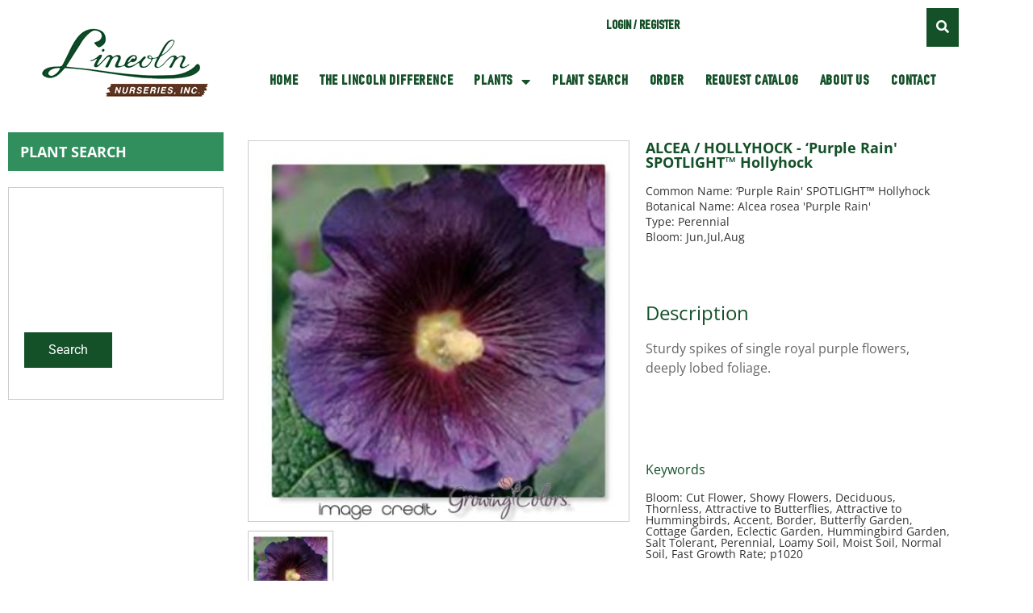

--- FILE ---
content_type: text/html; charset=UTF-8
request_url: https://lincolnnurseries.com/product/p1020/
body_size: 22171
content:
<!doctype html>
<html lang="en-US">
<head>
		<meta charset="UTF-8">
	<meta name="viewport" content="width=device-width, initial-scale=1">
	<link rel="profile" href="http://gmpg.org/xfn/11">
	<title>ALCEA / HOLLYHOCK &#8211; Purple Rain SPOTLIGHT™ Hollyhock &#8211; Lincoln</title>
<meta name='robots' content='max-image-preview:large' />
	<style>img:is([sizes="auto" i], [sizes^="auto," i]) { contain-intrinsic-size: 3000px 1500px }</style>
	<script type="text/javascript">window.pc_lb_classes = [".pc_lb_trig_125"]; window.pc_ready_lb = [];</script>
<link rel="alternate" type="application/rss+xml" title="Lincoln &raquo; Feed" href="https://lincolnnurseries.com/feed/" />
<script type="text/javascript">(function() {"use strict";const vps = JSON.parse(`["pc","pcud","pcma"]`),admin_url = `https://lincolnnurseries.com/wp-admin/`;window.dike_plc=(i,d,e=!1)=>{const n=i+"-*";return-1!==vps.indexOf(d)||void 0!==window.dike_tvb&&(-1!==window.dike_tvb.indexOf(d)||-1!==window.dike_tvb.indexOf(n))||(e&&(window.location.href=admin_url+"index.php?page=dike_wpd&author="+i+"&failed_lic_check="+i+"-"+d),!1)};})();</script><script type="text/javascript">
/* <![CDATA[ */
window._wpemojiSettings = {"baseUrl":"https:\/\/s.w.org\/images\/core\/emoji\/16.0.1\/72x72\/","ext":".png","svgUrl":"https:\/\/s.w.org\/images\/core\/emoji\/16.0.1\/svg\/","svgExt":".svg","source":{"concatemoji":"https:\/\/lincolnnurseries.com\/wp-includes\/js\/wp-emoji-release.min.js?ver=6.8.3"}};
/*! This file is auto-generated */
!function(s,n){var o,i,e;function c(e){try{var t={supportTests:e,timestamp:(new Date).valueOf()};sessionStorage.setItem(o,JSON.stringify(t))}catch(e){}}function p(e,t,n){e.clearRect(0,0,e.canvas.width,e.canvas.height),e.fillText(t,0,0);var t=new Uint32Array(e.getImageData(0,0,e.canvas.width,e.canvas.height).data),a=(e.clearRect(0,0,e.canvas.width,e.canvas.height),e.fillText(n,0,0),new Uint32Array(e.getImageData(0,0,e.canvas.width,e.canvas.height).data));return t.every(function(e,t){return e===a[t]})}function u(e,t){e.clearRect(0,0,e.canvas.width,e.canvas.height),e.fillText(t,0,0);for(var n=e.getImageData(16,16,1,1),a=0;a<n.data.length;a++)if(0!==n.data[a])return!1;return!0}function f(e,t,n,a){switch(t){case"flag":return n(e,"\ud83c\udff3\ufe0f\u200d\u26a7\ufe0f","\ud83c\udff3\ufe0f\u200b\u26a7\ufe0f")?!1:!n(e,"\ud83c\udde8\ud83c\uddf6","\ud83c\udde8\u200b\ud83c\uddf6")&&!n(e,"\ud83c\udff4\udb40\udc67\udb40\udc62\udb40\udc65\udb40\udc6e\udb40\udc67\udb40\udc7f","\ud83c\udff4\u200b\udb40\udc67\u200b\udb40\udc62\u200b\udb40\udc65\u200b\udb40\udc6e\u200b\udb40\udc67\u200b\udb40\udc7f");case"emoji":return!a(e,"\ud83e\udedf")}return!1}function g(e,t,n,a){var r="undefined"!=typeof WorkerGlobalScope&&self instanceof WorkerGlobalScope?new OffscreenCanvas(300,150):s.createElement("canvas"),o=r.getContext("2d",{willReadFrequently:!0}),i=(o.textBaseline="top",o.font="600 32px Arial",{});return e.forEach(function(e){i[e]=t(o,e,n,a)}),i}function t(e){var t=s.createElement("script");t.src=e,t.defer=!0,s.head.appendChild(t)}"undefined"!=typeof Promise&&(o="wpEmojiSettingsSupports",i=["flag","emoji"],n.supports={everything:!0,everythingExceptFlag:!0},e=new Promise(function(e){s.addEventListener("DOMContentLoaded",e,{once:!0})}),new Promise(function(t){var n=function(){try{var e=JSON.parse(sessionStorage.getItem(o));if("object"==typeof e&&"number"==typeof e.timestamp&&(new Date).valueOf()<e.timestamp+604800&&"object"==typeof e.supportTests)return e.supportTests}catch(e){}return null}();if(!n){if("undefined"!=typeof Worker&&"undefined"!=typeof OffscreenCanvas&&"undefined"!=typeof URL&&URL.createObjectURL&&"undefined"!=typeof Blob)try{var e="postMessage("+g.toString()+"("+[JSON.stringify(i),f.toString(),p.toString(),u.toString()].join(",")+"));",a=new Blob([e],{type:"text/javascript"}),r=new Worker(URL.createObjectURL(a),{name:"wpTestEmojiSupports"});return void(r.onmessage=function(e){c(n=e.data),r.terminate(),t(n)})}catch(e){}c(n=g(i,f,p,u))}t(n)}).then(function(e){for(var t in e)n.supports[t]=e[t],n.supports.everything=n.supports.everything&&n.supports[t],"flag"!==t&&(n.supports.everythingExceptFlag=n.supports.everythingExceptFlag&&n.supports[t]);n.supports.everythingExceptFlag=n.supports.everythingExceptFlag&&!n.supports.flag,n.DOMReady=!1,n.readyCallback=function(){n.DOMReady=!0}}).then(function(){return e}).then(function(){var e;n.supports.everything||(n.readyCallback(),(e=n.source||{}).concatemoji?t(e.concatemoji):e.wpemoji&&e.twemoji&&(t(e.twemoji),t(e.wpemoji)))}))}((window,document),window._wpemojiSettings);
/* ]]> */
</script>
<style id='wp-emoji-styles-inline-css' type='text/css'>

	img.wp-smiley, img.emoji {
		display: inline !important;
		border: none !important;
		box-shadow: none !important;
		height: 1em !important;
		width: 1em !important;
		margin: 0 0.07em !important;
		vertical-align: -0.1em !important;
		background: none !important;
		padding: 0 !important;
	}
</style>
<link rel='stylesheet' id='wp-block-library-css' href='https://lincolnnurseries.com/wp-includes/css/dist/block-library/style.min.css?ver=6.8.3' type='text/css' media='all' />
<style id='classic-theme-styles-inline-css' type='text/css'>
/*! This file is auto-generated */
.wp-block-button__link{color:#fff;background-color:#32373c;border-radius:9999px;box-shadow:none;text-decoration:none;padding:calc(.667em + 2px) calc(1.333em + 2px);font-size:1.125em}.wp-block-file__button{background:#32373c;color:#fff;text-decoration:none}
</style>
<link rel='stylesheet' id='wpmf-gallery-popup-style-css' href='https://lincolnnurseries.com/wp-content/plugins/wp-media-folder/assets/css/display-gallery/magnific-popup.css?ver=0.9.9' type='text/css' media='all' />
<link rel='stylesheet' id='wpmf-gallery-style-css' href='https://lincolnnurseries.com/wp-content/plugins/wp-media-folder/assets/css/display-gallery/style-display-gallery.css?ver=6.1.9' type='text/css' media='all' />
<link rel='stylesheet' id='wpmf-slick-style-css' href='https://lincolnnurseries.com/wp-content/plugins/wp-media-folder/assets/js/slick/slick.css?ver=6.1.9' type='text/css' media='all' />
<link rel='stylesheet' id='wpmf-slick-theme-style-css' href='https://lincolnnurseries.com/wp-content/plugins/wp-media-folder/assets/js/slick/slick-theme.css?ver=6.1.9' type='text/css' media='all' />
<style id='global-styles-inline-css' type='text/css'>
:root{--wp--preset--aspect-ratio--square: 1;--wp--preset--aspect-ratio--4-3: 4/3;--wp--preset--aspect-ratio--3-4: 3/4;--wp--preset--aspect-ratio--3-2: 3/2;--wp--preset--aspect-ratio--2-3: 2/3;--wp--preset--aspect-ratio--16-9: 16/9;--wp--preset--aspect-ratio--9-16: 9/16;--wp--preset--color--black: #000000;--wp--preset--color--cyan-bluish-gray: #abb8c3;--wp--preset--color--white: #ffffff;--wp--preset--color--pale-pink: #f78da7;--wp--preset--color--vivid-red: #cf2e2e;--wp--preset--color--luminous-vivid-orange: #ff6900;--wp--preset--color--luminous-vivid-amber: #fcb900;--wp--preset--color--light-green-cyan: #7bdcb5;--wp--preset--color--vivid-green-cyan: #00d084;--wp--preset--color--pale-cyan-blue: #8ed1fc;--wp--preset--color--vivid-cyan-blue: #0693e3;--wp--preset--color--vivid-purple: #9b51e0;--wp--preset--gradient--vivid-cyan-blue-to-vivid-purple: linear-gradient(135deg,rgba(6,147,227,1) 0%,rgb(155,81,224) 100%);--wp--preset--gradient--light-green-cyan-to-vivid-green-cyan: linear-gradient(135deg,rgb(122,220,180) 0%,rgb(0,208,130) 100%);--wp--preset--gradient--luminous-vivid-amber-to-luminous-vivid-orange: linear-gradient(135deg,rgba(252,185,0,1) 0%,rgba(255,105,0,1) 100%);--wp--preset--gradient--luminous-vivid-orange-to-vivid-red: linear-gradient(135deg,rgba(255,105,0,1) 0%,rgb(207,46,46) 100%);--wp--preset--gradient--very-light-gray-to-cyan-bluish-gray: linear-gradient(135deg,rgb(238,238,238) 0%,rgb(169,184,195) 100%);--wp--preset--gradient--cool-to-warm-spectrum: linear-gradient(135deg,rgb(74,234,220) 0%,rgb(151,120,209) 20%,rgb(207,42,186) 40%,rgb(238,44,130) 60%,rgb(251,105,98) 80%,rgb(254,248,76) 100%);--wp--preset--gradient--blush-light-purple: linear-gradient(135deg,rgb(255,206,236) 0%,rgb(152,150,240) 100%);--wp--preset--gradient--blush-bordeaux: linear-gradient(135deg,rgb(254,205,165) 0%,rgb(254,45,45) 50%,rgb(107,0,62) 100%);--wp--preset--gradient--luminous-dusk: linear-gradient(135deg,rgb(255,203,112) 0%,rgb(199,81,192) 50%,rgb(65,88,208) 100%);--wp--preset--gradient--pale-ocean: linear-gradient(135deg,rgb(255,245,203) 0%,rgb(182,227,212) 50%,rgb(51,167,181) 100%);--wp--preset--gradient--electric-grass: linear-gradient(135deg,rgb(202,248,128) 0%,rgb(113,206,126) 100%);--wp--preset--gradient--midnight: linear-gradient(135deg,rgb(2,3,129) 0%,rgb(40,116,252) 100%);--wp--preset--font-size--small: 13px;--wp--preset--font-size--medium: 20px;--wp--preset--font-size--large: 36px;--wp--preset--font-size--x-large: 42px;--wp--preset--spacing--20: 0.44rem;--wp--preset--spacing--30: 0.67rem;--wp--preset--spacing--40: 1rem;--wp--preset--spacing--50: 1.5rem;--wp--preset--spacing--60: 2.25rem;--wp--preset--spacing--70: 3.38rem;--wp--preset--spacing--80: 5.06rem;--wp--preset--shadow--natural: 6px 6px 9px rgba(0, 0, 0, 0.2);--wp--preset--shadow--deep: 12px 12px 50px rgba(0, 0, 0, 0.4);--wp--preset--shadow--sharp: 6px 6px 0px rgba(0, 0, 0, 0.2);--wp--preset--shadow--outlined: 6px 6px 0px -3px rgba(255, 255, 255, 1), 6px 6px rgba(0, 0, 0, 1);--wp--preset--shadow--crisp: 6px 6px 0px rgba(0, 0, 0, 1);}:where(.is-layout-flex){gap: 0.5em;}:where(.is-layout-grid){gap: 0.5em;}body .is-layout-flex{display: flex;}.is-layout-flex{flex-wrap: wrap;align-items: center;}.is-layout-flex > :is(*, div){margin: 0;}body .is-layout-grid{display: grid;}.is-layout-grid > :is(*, div){margin: 0;}:where(.wp-block-columns.is-layout-flex){gap: 2em;}:where(.wp-block-columns.is-layout-grid){gap: 2em;}:where(.wp-block-post-template.is-layout-flex){gap: 1.25em;}:where(.wp-block-post-template.is-layout-grid){gap: 1.25em;}.has-black-color{color: var(--wp--preset--color--black) !important;}.has-cyan-bluish-gray-color{color: var(--wp--preset--color--cyan-bluish-gray) !important;}.has-white-color{color: var(--wp--preset--color--white) !important;}.has-pale-pink-color{color: var(--wp--preset--color--pale-pink) !important;}.has-vivid-red-color{color: var(--wp--preset--color--vivid-red) !important;}.has-luminous-vivid-orange-color{color: var(--wp--preset--color--luminous-vivid-orange) !important;}.has-luminous-vivid-amber-color{color: var(--wp--preset--color--luminous-vivid-amber) !important;}.has-light-green-cyan-color{color: var(--wp--preset--color--light-green-cyan) !important;}.has-vivid-green-cyan-color{color: var(--wp--preset--color--vivid-green-cyan) !important;}.has-pale-cyan-blue-color{color: var(--wp--preset--color--pale-cyan-blue) !important;}.has-vivid-cyan-blue-color{color: var(--wp--preset--color--vivid-cyan-blue) !important;}.has-vivid-purple-color{color: var(--wp--preset--color--vivid-purple) !important;}.has-black-background-color{background-color: var(--wp--preset--color--black) !important;}.has-cyan-bluish-gray-background-color{background-color: var(--wp--preset--color--cyan-bluish-gray) !important;}.has-white-background-color{background-color: var(--wp--preset--color--white) !important;}.has-pale-pink-background-color{background-color: var(--wp--preset--color--pale-pink) !important;}.has-vivid-red-background-color{background-color: var(--wp--preset--color--vivid-red) !important;}.has-luminous-vivid-orange-background-color{background-color: var(--wp--preset--color--luminous-vivid-orange) !important;}.has-luminous-vivid-amber-background-color{background-color: var(--wp--preset--color--luminous-vivid-amber) !important;}.has-light-green-cyan-background-color{background-color: var(--wp--preset--color--light-green-cyan) !important;}.has-vivid-green-cyan-background-color{background-color: var(--wp--preset--color--vivid-green-cyan) !important;}.has-pale-cyan-blue-background-color{background-color: var(--wp--preset--color--pale-cyan-blue) !important;}.has-vivid-cyan-blue-background-color{background-color: var(--wp--preset--color--vivid-cyan-blue) !important;}.has-vivid-purple-background-color{background-color: var(--wp--preset--color--vivid-purple) !important;}.has-black-border-color{border-color: var(--wp--preset--color--black) !important;}.has-cyan-bluish-gray-border-color{border-color: var(--wp--preset--color--cyan-bluish-gray) !important;}.has-white-border-color{border-color: var(--wp--preset--color--white) !important;}.has-pale-pink-border-color{border-color: var(--wp--preset--color--pale-pink) !important;}.has-vivid-red-border-color{border-color: var(--wp--preset--color--vivid-red) !important;}.has-luminous-vivid-orange-border-color{border-color: var(--wp--preset--color--luminous-vivid-orange) !important;}.has-luminous-vivid-amber-border-color{border-color: var(--wp--preset--color--luminous-vivid-amber) !important;}.has-light-green-cyan-border-color{border-color: var(--wp--preset--color--light-green-cyan) !important;}.has-vivid-green-cyan-border-color{border-color: var(--wp--preset--color--vivid-green-cyan) !important;}.has-pale-cyan-blue-border-color{border-color: var(--wp--preset--color--pale-cyan-blue) !important;}.has-vivid-cyan-blue-border-color{border-color: var(--wp--preset--color--vivid-cyan-blue) !important;}.has-vivid-purple-border-color{border-color: var(--wp--preset--color--vivid-purple) !important;}.has-vivid-cyan-blue-to-vivid-purple-gradient-background{background: var(--wp--preset--gradient--vivid-cyan-blue-to-vivid-purple) !important;}.has-light-green-cyan-to-vivid-green-cyan-gradient-background{background: var(--wp--preset--gradient--light-green-cyan-to-vivid-green-cyan) !important;}.has-luminous-vivid-amber-to-luminous-vivid-orange-gradient-background{background: var(--wp--preset--gradient--luminous-vivid-amber-to-luminous-vivid-orange) !important;}.has-luminous-vivid-orange-to-vivid-red-gradient-background{background: var(--wp--preset--gradient--luminous-vivid-orange-to-vivid-red) !important;}.has-very-light-gray-to-cyan-bluish-gray-gradient-background{background: var(--wp--preset--gradient--very-light-gray-to-cyan-bluish-gray) !important;}.has-cool-to-warm-spectrum-gradient-background{background: var(--wp--preset--gradient--cool-to-warm-spectrum) !important;}.has-blush-light-purple-gradient-background{background: var(--wp--preset--gradient--blush-light-purple) !important;}.has-blush-bordeaux-gradient-background{background: var(--wp--preset--gradient--blush-bordeaux) !important;}.has-luminous-dusk-gradient-background{background: var(--wp--preset--gradient--luminous-dusk) !important;}.has-pale-ocean-gradient-background{background: var(--wp--preset--gradient--pale-ocean) !important;}.has-electric-grass-gradient-background{background: var(--wp--preset--gradient--electric-grass) !important;}.has-midnight-gradient-background{background: var(--wp--preset--gradient--midnight) !important;}.has-small-font-size{font-size: var(--wp--preset--font-size--small) !important;}.has-medium-font-size{font-size: var(--wp--preset--font-size--medium) !important;}.has-large-font-size{font-size: var(--wp--preset--font-size--large) !important;}.has-x-large-font-size{font-size: var(--wp--preset--font-size--x-large) !important;}
:where(.wp-block-post-template.is-layout-flex){gap: 1.25em;}:where(.wp-block-post-template.is-layout-grid){gap: 1.25em;}
:where(.wp-block-columns.is-layout-flex){gap: 2em;}:where(.wp-block-columns.is-layout-grid){gap: 2em;}
:root :where(.wp-block-pullquote){font-size: 1.5em;line-height: 1.6;}
</style>
<link rel='stylesheet' id='clyde-tools-css' href='https://lincolnnurseries.com/wp-content/plugins/clyde-tools/public/css/clyde-tools-public.css?ver=1.3.2' type='text/css' media='all' />
<link rel='stylesheet' id='wwpp_single_product_page_css-css' href='https://lincolnnurseries.com/wp-content/plugins/woocommerce-wholesale-prices-premium/css/wwpp-single-product-page.css?ver=2.0.8.1' type='text/css' media='all' />
<link rel='stylesheet' id='photoswipe-css' href='https://lincolnnurseries.com/wp-content/plugins/woocommerce/assets/css/photoswipe/photoswipe.min.css?ver=10.4.3' type='text/css' media='all' />
<link rel='stylesheet' id='photoswipe-default-skin-css' href='https://lincolnnurseries.com/wp-content/plugins/woocommerce/assets/css/photoswipe/default-skin/default-skin.min.css?ver=10.4.3' type='text/css' media='all' />
<link rel='stylesheet' id='woocommerce-layout-css' href='https://lincolnnurseries.com/wp-content/plugins/woocommerce/assets/css/woocommerce-layout.css?ver=10.4.3' type='text/css' media='all' />
<link rel='stylesheet' id='woocommerce-smallscreen-css' href='https://lincolnnurseries.com/wp-content/plugins/woocommerce/assets/css/woocommerce-smallscreen.css?ver=10.4.3' type='text/css' media='only screen and (max-width: 768px)' />
<link rel='stylesheet' id='woocommerce-general-css' href='https://lincolnnurseries.com/wp-content/plugins/woocommerce/assets/css/woocommerce.css?ver=10.4.3' type='text/css' media='all' />
<style id='woocommerce-inline-inline-css' type='text/css'>
.woocommerce form .form-row .required { visibility: visible; }
</style>
<link rel='stylesheet' id='kt-woo-ele-style-css' href='https://lincolnnurseries.com/wp-content/plugins/kadence-woocommerce-elementor/assets/css/kadence-woocommerce-elementor.css?ver=1.0.12' type='text/css' media='all' />
<link rel='stylesheet' id='clyde-child-base-css' href='https://lincolnnurseries.com/wp-content/themes/clyde-child/assets/dist/css/theme.min.css?ver=all' type='text/css' media='all' />
<link rel='stylesheet' id='elementor-frontend-css' href='https://lincolnnurseries.com/wp-content/plugins/elementor/assets/css/frontend.min.css?ver=3.34.1' type='text/css' media='all' />
<style id='elementor-frontend-inline-css' type='text/css'>
.elementor-24435 .elementor-element.elementor-element-05e495e > .elementor-container > .elementor-column > .elementor-widget-wrap{align-content:center;align-items:center;}.elementor-24435 .elementor-element.elementor-element-05e495e{transition:background 0.3s, border 0.3s, border-radius 0.3s, box-shadow 0.3s;padding:13px 13px 13px 13px;}.elementor-24435 .elementor-element.elementor-element-05e495e > .elementor-background-overlay{transition:background 0.3s, border-radius 0.3s, opacity 0.3s;}.elementor-24435 .elementor-element.elementor-element-a8d98ca > .elementor-element-populated{transition:background 0.3s, border 0.3s, border-radius 0.3s, box-shadow 0.3s;}.elementor-24435 .elementor-element.elementor-element-a8d98ca > .elementor-element-populated > .elementor-background-overlay{transition:background 0.3s, border-radius 0.3s, opacity 0.3s;}.elementor-widget-woocommerce-product-add-to-cart .added_to_cart{font-family:var( --e-global-typography-accent-font-family ), Sans-serif;font-weight:var( --e-global-typography-accent-font-weight );}.elementor-24435 .elementor-element.elementor-element-b0aa43f .cart button, .elementor-24435 .elementor-element.elementor-element-b0aa43f .cart .button{color:#FFFFFF;background-color:var( --e-global-color-primary );transition:all 0.2s;}.elementor-24435 .elementor-element.elementor-element-b0aa43f .quantity .qty{transition:all 0.2s;}@media(min-width:768px){.elementor-24435 .elementor-element.elementor-element-a8d98ca{width:68.159%;}.elementor-24435 .elementor-element.elementor-element-0c786d4{width:31.841%;}}
.elementor-widget-heading .elementor-heading-title{font-family:var( --e-global-typography-primary-font-family ), Sans-serif;font-weight:var( --e-global-typography-primary-font-weight );color:var( --e-global-color-primary );}.elementor-24486 .elementor-element.elementor-element-aafad05 > .elementor-widget-container{background-color:var( --e-global-color-6f24f60 );padding:15px 15px 15px 15px;}.elementor-24486 .elementor-element.elementor-element-aafad05 .elementor-heading-title{font-family:"Open Sans", Sans-serif;font-size:18px;font-weight:700;text-transform:uppercase;color:#FFFFFF;}.elementor-24486 .elementor-element.elementor-element-9b4c06c{border-style:solid;border-width:1px 1px 1px 1px;border-color:var( --e-global-color-75a7b07 );padding:9px 9px 9px 9px;}.elementor-24486 .elementor-element.elementor-element-6efb6da .elementor-heading-title{font-family:"Open Sans", Sans-serif;font-size:18px;font-weight:bold;}.elementor-24486 .elementor-element.elementor-element-ac000f5 > .elementor-widget-container{margin:0px 0px 5px 0px;}.elementor-24486 .elementor-element.elementor-element-ac000f5 .elementor-heading-title{font-family:"Open Sans", Sans-serif;font-size:14px;font-weight:400;color:#333333;}.elementor-24486 .elementor-element.elementor-element-cad982f > .elementor-widget-container{margin:0px 0px 5px 0px;}.elementor-24486 .elementor-element.elementor-element-cad982f .elementor-heading-title{font-family:"Open Sans", Sans-serif;font-size:14px;font-weight:400;color:#333333;}.elementor-24486 .elementor-element.elementor-element-629dfc7 > .elementor-widget-container{margin:0px 0px 5px 0px;}.elementor-24486 .elementor-element.elementor-element-629dfc7 .elementor-heading-title{font-family:"Open Sans", Sans-serif;font-size:14px;font-weight:400;color:#333333;}.elementor-24486 .elementor-element.elementor-element-7104629 > .elementor-widget-container{margin:0px 0px 5px 0px;}.elementor-24486 .elementor-element.elementor-element-7104629 .elementor-heading-title{font-family:"Open Sans", Sans-serif;font-size:14px;font-weight:400;color:#333333;}.elementor-24486 .elementor-element.elementor-element-7971d2a > .elementor-widget-container{margin:0px 0px 5px 0px;}.elementor-24486 .elementor-element.elementor-element-7971d2a .elementor-heading-title{font-family:"Open Sans", Sans-serif;font-size:14px;font-weight:400;color:#333333;}.elementor-24486 .elementor-element.elementor-element-116a5f1 > .elementor-widget-container{margin:0px 0px 5px 0px;}.elementor-24486 .elementor-element.elementor-element-116a5f1 .elementor-heading-title{font-family:"Open Sans", Sans-serif;font-size:14px;font-weight:400;color:#333333;}.elementor-24486 .elementor-element.elementor-element-d778820 > .elementor-widget-container{margin:0px 0px 5px 0px;}.elementor-24486 .elementor-element.elementor-element-d778820 .elementor-heading-title{font-family:"Open Sans", Sans-serif;font-size:14px;font-weight:400;color:#333333;}.elementor-24486 .elementor-element.elementor-element-c806f06 > .elementor-widget-container{margin:0px 0px 5px 0px;}.elementor-24486 .elementor-element.elementor-element-c806f06 .elementor-heading-title{font-family:"Open Sans", Sans-serif;font-size:14px;font-weight:400;color:#333333;}.elementor-24486 .elementor-element.elementor-element-ff11cc2{--spacer-size:50px;}.elementor-widget-text-editor{font-family:var( --e-global-typography-text-font-family ), Sans-serif;font-weight:var( --e-global-typography-text-font-weight );color:var( --e-global-color-text );}.elementor-widget-text-editor.elementor-drop-cap-view-stacked .elementor-drop-cap{background-color:var( --e-global-color-primary );}.elementor-widget-text-editor.elementor-drop-cap-view-framed .elementor-drop-cap, .elementor-widget-text-editor.elementor-drop-cap-view-default .elementor-drop-cap{color:var( --e-global-color-primary );border-color:var( --e-global-color-primary );}.elementor-24486 .elementor-element.elementor-element-0b05a77 > .elementor-widget-container{margin:0px 0px 5px 0px;}.elementor-24486 .elementor-element.elementor-element-0b05a77 .elementor-heading-title{font-family:"Open Sans", Sans-serif;font-size:14px;font-weight:400;color:#333333;}.elementor-24486 .elementor-element.elementor-element-12445a2{--spacer-size:50px;}.elementor-24486 .elementor-element.elementor-element-73d5c98 > .elementor-widget-container{margin:0px 0px 5px 0px;}.elementor-24486 .elementor-element.elementor-element-73d5c98 .elementor-heading-title{font-family:"Open Sans", Sans-serif;font-size:14px;font-weight:400;color:#333333;}@media(min-width:768px){.elementor-24486 .elementor-element.elementor-element-e117416{width:23.917%;}.elementor-24486 .elementor-element.elementor-element-0c3d1e7{width:76.083%;}.elementor-24486 .elementor-element.elementor-element-7009498{width:55.262%;}.elementor-24486 .elementor-element.elementor-element-348849f{width:44.683%;}}/* Start custom CSS for html, class: .elementor-element-686b8ec */.elementor-24486 .elementor-element.elementor-element-686b8ec button {
    background-color: #145028;
    padding: 10px 30px;
    border: none;
    color: #fff;
}/* End custom CSS */
/* Start custom CSS for shortcode, class: .elementor-element-1964487 */.elementor-24486 .elementor-element.elementor-element-1964487 {
    display:none;
}/* End custom CSS */
/* Start custom CSS for heading, class: .elementor-element-ac000f5 */.elementor-24486 .elementor-element.elementor-element-ac000f5 {
    margin: 0;
}/* End custom CSS */
/* Start custom CSS for heading, class: .elementor-element-cad982f */.elementor-24486 .elementor-element.elementor-element-cad982f {
    margin: 0;
}/* End custom CSS */
/* Start custom CSS for heading, class: .elementor-element-629dfc7 */.elementor-24486 .elementor-element.elementor-element-629dfc7 {
    margin: 0;
}/* End custom CSS */
/* Start custom CSS for heading, class: .elementor-element-7104629 */.elementor-24486 .elementor-element.elementor-element-7104629 {
    margin: 0;
}/* End custom CSS */
/* Start custom CSS for heading, class: .elementor-element-7971d2a */.elementor-24486 .elementor-element.elementor-element-7971d2a {
    margin: 0;
}/* End custom CSS */
/* Start custom CSS for heading, class: .elementor-element-116a5f1 */.elementor-24486 .elementor-element.elementor-element-116a5f1 {
    margin: 0;
}/* End custom CSS */
/* Start custom CSS for heading, class: .elementor-element-d778820 */.elementor-24486 .elementor-element.elementor-element-d778820 {
    margin: 0;
}/* End custom CSS */
/* Start custom CSS for heading, class: .elementor-element-c806f06 */.elementor-24486 .elementor-element.elementor-element-c806f06 {
    margin: 0;
}/* End custom CSS */
/* Start custom CSS for heading, class: .elementor-element-0b05a77 */.elementor-24486 .elementor-element.elementor-element-0b05a77 {
    margin: 0;
}/* End custom CSS */
/* Start custom CSS for heading, class: .elementor-element-73d5c98 */.elementor-24486 .elementor-element.elementor-element-73d5c98 {
    margin: 0;
}/* End custom CSS */
.elementor-kit-22391{--e-global-color-primary:#145028;--e-global-color-secondary:#663300;--e-global-color-text:#666666;--e-global-color-accent:#145028;--e-global-color-75a7b07:#CCCCCC;--e-global-color-6f24f60:#308F5C;--e-global-typography-primary-font-family:"Open Sans";--e-global-typography-primary-font-weight:400;--e-global-typography-secondary-font-family:"Open Sans";--e-global-typography-secondary-font-weight:400;--e-global-typography-text-font-family:"Open Sans";--e-global-typography-text-font-weight:400;--e-global-typography-accent-font-family:"Roboto";--e-global-typography-accent-font-weight:500;}.elementor-kit-22391 e-page-transition{background-color:#FFBC7D;}.elementor-kit-22391 a{color:#308F5C;}.elementor-section.elementor-section-boxed > .elementor-container{max-width:1200px;}.e-con{--container-max-width:1200px;}.elementor-widget:not(:last-child){margin-block-end:20px;}.elementor-element{--widgets-spacing:20px 20px;--widgets-spacing-row:20px;--widgets-spacing-column:20px;}{}h1.entry-title{display:var(--page-title-display);}@media(max-width:1024px){.elementor-section.elementor-section-boxed > .elementor-container{max-width:1024px;}.e-con{--container-max-width:1024px;}}@media(max-width:767px){.elementor-section.elementor-section-boxed > .elementor-container{max-width:767px;}.e-con{--container-max-width:767px;}}
.elementor-22394 .elementor-element.elementor-element-15f4672 > .elementor-container{min-height:154px;}.elementor-22394 .elementor-element.elementor-element-15f4672{padding:0px 0px 0px 0px;}.elementor-22394 .elementor-element.elementor-element-eb8da34:not(.elementor-motion-effects-element-type-background) > .elementor-widget-wrap, .elementor-22394 .elementor-element.elementor-element-eb8da34 > .elementor-widget-wrap > .elementor-motion-effects-container > .elementor-motion-effects-layer{background-color:#FFFFFF;}.elementor-bc-flex-widget .elementor-22394 .elementor-element.elementor-element-eb8da34.elementor-column .elementor-widget-wrap{align-items:center;}.elementor-22394 .elementor-element.elementor-element-eb8da34.elementor-column.elementor-element[data-element_type="column"] > .elementor-widget-wrap.elementor-element-populated{align-content:center;align-items:center;}.elementor-22394 .elementor-element.elementor-element-eb8da34 > .elementor-element-populated{transition:background 0.3s, border 0.3s, border-radius 0.3s, box-shadow 0.3s;padding:0px 0px 0px 0px;}.elementor-22394 .elementor-element.elementor-element-eb8da34 > .elementor-element-populated > .elementor-background-overlay{transition:background 0.3s, border-radius 0.3s, opacity 0.3s;}.elementor-widget-theme-site-logo .widget-image-caption{color:var( --e-global-color-text );font-family:var( --e-global-typography-text-font-family ), Sans-serif;font-weight:var( --e-global-typography-text-font-weight );}.elementor-22394 .elementor-element.elementor-element-88dd86e:not(.elementor-motion-effects-element-type-background) > .elementor-widget-wrap, .elementor-22394 .elementor-element.elementor-element-88dd86e > .elementor-widget-wrap > .elementor-motion-effects-container > .elementor-motion-effects-layer{background-color:#FFFFFF;}.elementor-22394 .elementor-element.elementor-element-88dd86e > .elementor-element-populated{transition:background 0.3s, border 0.3s, border-radius 0.3s, box-shadow 0.3s;}.elementor-22394 .elementor-element.elementor-element-88dd86e > .elementor-element-populated > .elementor-background-overlay{transition:background 0.3s, border-radius 0.3s, opacity 0.3s;}.elementor-widget-nav-menu .elementor-nav-menu .elementor-item{font-family:var( --e-global-typography-primary-font-family ), Sans-serif;font-weight:var( --e-global-typography-primary-font-weight );}.elementor-widget-nav-menu .elementor-nav-menu--main .elementor-item{color:var( --e-global-color-text );fill:var( --e-global-color-text );}.elementor-widget-nav-menu .elementor-nav-menu--main .elementor-item:hover,
					.elementor-widget-nav-menu .elementor-nav-menu--main .elementor-item.elementor-item-active,
					.elementor-widget-nav-menu .elementor-nav-menu--main .elementor-item.highlighted,
					.elementor-widget-nav-menu .elementor-nav-menu--main .elementor-item:focus{color:var( --e-global-color-accent );fill:var( --e-global-color-accent );}.elementor-widget-nav-menu .elementor-nav-menu--main:not(.e--pointer-framed) .elementor-item:before,
					.elementor-widget-nav-menu .elementor-nav-menu--main:not(.e--pointer-framed) .elementor-item:after{background-color:var( --e-global-color-accent );}.elementor-widget-nav-menu .e--pointer-framed .elementor-item:before,
					.elementor-widget-nav-menu .e--pointer-framed .elementor-item:after{border-color:var( --e-global-color-accent );}.elementor-widget-nav-menu{--e-nav-menu-divider-color:var( --e-global-color-text );}.elementor-widget-nav-menu .elementor-nav-menu--dropdown .elementor-item, .elementor-widget-nav-menu .elementor-nav-menu--dropdown  .elementor-sub-item{font-family:var( --e-global-typography-accent-font-family ), Sans-serif;font-weight:var( --e-global-typography-accent-font-weight );}.elementor-22394 .elementor-element.elementor-element-c7bddb4 .elementor-menu-toggle{margin:0 auto;}.elementor-22394 .elementor-element.elementor-element-c7bddb4 .elementor-nav-menu .elementor-item{font-family:"DIN", Sans-serif;font-weight:600;text-transform:uppercase;}.elementor-22394 .elementor-element.elementor-element-c7bddb4 .elementor-nav-menu--main .elementor-item{color:var( --e-global-color-primary );fill:var( --e-global-color-primary );}.elementor-22394 .elementor-element.elementor-element-5b67e2d .elementor-menu-toggle{margin:0 auto;}.elementor-22394 .elementor-element.elementor-element-5b67e2d .elementor-nav-menu .elementor-item{font-family:"DIN", Sans-serif;font-size:18px;font-weight:600;text-transform:uppercase;letter-spacing:0.8px;}.elementor-22394 .elementor-element.elementor-element-5b67e2d .elementor-nav-menu--main .elementor-item{color:var( --e-global-color-primary );fill:var( --e-global-color-primary );padding-left:13px;padding-right:13px;}.elementor-22394 .elementor-element.elementor-element-5b67e2d .elementor-nav-menu--main .elementor-item:hover,
					.elementor-22394 .elementor-element.elementor-element-5b67e2d .elementor-nav-menu--main .elementor-item.elementor-item-active,
					.elementor-22394 .elementor-element.elementor-element-5b67e2d .elementor-nav-menu--main .elementor-item.highlighted,
					.elementor-22394 .elementor-element.elementor-element-5b67e2d .elementor-nav-menu--main .elementor-item:focus{color:var( --e-global-color-secondary );fill:var( --e-global-color-secondary );}.elementor-22394 .elementor-element.elementor-element-5b67e2d .elementor-nav-menu--main .elementor-item.elementor-item-active{color:var( --e-global-color-secondary );}.elementor-theme-builder-content-area{height:400px;}.elementor-location-header:before, .elementor-location-footer:before{content:"";display:table;clear:both;}@media(min-width:768px){.elementor-22394 .elementor-element.elementor-element-eb8da34{width:25.877%;}.elementor-22394 .elementor-element.elementor-element-88dd86e{width:74.123%;}.elementor-22394 .elementor-element.elementor-element-f1548be{width:63.136%;}.elementor-22394 .elementor-element.elementor-element-bd67d46{width:36.688%;}}/* Start Custom Fonts CSS */@font-face {
	font-family: 'DIN';
	font-style: normal;
	font-weight: normal;
	font-display: auto;
	src: url('/wp-content/themes/clyde-child/assets/src/fonts/dinengschriftstd.eot');
	src: url('/wp-content/themes/clyde-child/assets/src/fonts/dinengschriftstd.eot?#iefix') format('embedded-opentype'),
		url('/wp-content/themes/clyde-child/assets/src/fonts/dinengschriftstd.woff') format('woff'),
		url('/wp-content/themes/clyde-child/assets/src/fonts/dinengschriftstd.ttf') format('truetype'),
		url('/wp-content/themes/clyde-child/assets/src/fonts/dinengschriftstd.svg#DIN') format('svg');
}
/* End Custom Fonts CSS */
.elementor-22422 .elementor-element.elementor-element-43fc17b{transition:background 0.3s, border 0.3s, border-radius 0.3s, box-shadow 0.3s;}.elementor-22422 .elementor-element.elementor-element-43fc17b > .elementor-background-overlay{transition:background 0.3s, border-radius 0.3s, opacity 0.3s;}.elementor-22422 .elementor-element.elementor-element-c8f2ba5:not(.elementor-motion-effects-element-type-background) > .elementor-widget-wrap, .elementor-22422 .elementor-element.elementor-element-c8f2ba5 > .elementor-widget-wrap > .elementor-motion-effects-container > .elementor-motion-effects-layer{background-color:#FFFFFF;}.elementor-22422 .elementor-element.elementor-element-c8f2ba5 > .elementor-element-populated{transition:background 0.3s, border 0.3s, border-radius 0.3s, box-shadow 0.3s;padding:15px 15px 15px 15px;}.elementor-22422 .elementor-element.elementor-element-c8f2ba5 > .elementor-element-populated > .elementor-background-overlay{transition:background 0.3s, border-radius 0.3s, opacity 0.3s;}.elementor-22422 .elementor-element.elementor-element-f473ab7:not(.elementor-motion-effects-element-type-background), .elementor-22422 .elementor-element.elementor-element-f473ab7 > .elementor-motion-effects-container > .elementor-motion-effects-layer{background-color:var( --e-global-color-6f24f60 );}.elementor-22422 .elementor-element.elementor-element-f473ab7{transition:background 0.3s, border 0.3s, border-radius 0.3s, box-shadow 0.3s;}.elementor-22422 .elementor-element.elementor-element-f473ab7 > .elementor-background-overlay{transition:background 0.3s, border-radius 0.3s, opacity 0.3s;}.elementor-bc-flex-widget .elementor-22422 .elementor-element.elementor-element-9a686d9.elementor-column .elementor-widget-wrap{align-items:center;}.elementor-22422 .elementor-element.elementor-element-9a686d9.elementor-column.elementor-element[data-element_type="column"] > .elementor-widget-wrap.elementor-element-populated{align-content:center;align-items:center;}.elementor-22422 .elementor-element.elementor-element-9a686d9 > .elementor-element-populated{padding:0px 0px 0px 22px;}.elementor-widget-heading .elementor-heading-title{font-family:var( --e-global-typography-primary-font-family ), Sans-serif;font-weight:var( --e-global-typography-primary-font-weight );color:var( --e-global-color-primary );}.elementor-22422 .elementor-element.elementor-element-8f8e21c .elementor-heading-title{font-family:"Open Sans", Sans-serif;font-size:12px;font-weight:normal;color:#FFFFFF;}.elementor-widget-nav-menu .elementor-nav-menu .elementor-item{font-family:var( --e-global-typography-primary-font-family ), Sans-serif;font-weight:var( --e-global-typography-primary-font-weight );}.elementor-widget-nav-menu .elementor-nav-menu--main .elementor-item{color:var( --e-global-color-text );fill:var( --e-global-color-text );}.elementor-widget-nav-menu .elementor-nav-menu--main .elementor-item:hover,
					.elementor-widget-nav-menu .elementor-nav-menu--main .elementor-item.elementor-item-active,
					.elementor-widget-nav-menu .elementor-nav-menu--main .elementor-item.highlighted,
					.elementor-widget-nav-menu .elementor-nav-menu--main .elementor-item:focus{color:var( --e-global-color-accent );fill:var( --e-global-color-accent );}.elementor-widget-nav-menu .elementor-nav-menu--main:not(.e--pointer-framed) .elementor-item:before,
					.elementor-widget-nav-menu .elementor-nav-menu--main:not(.e--pointer-framed) .elementor-item:after{background-color:var( --e-global-color-accent );}.elementor-widget-nav-menu .e--pointer-framed .elementor-item:before,
					.elementor-widget-nav-menu .e--pointer-framed .elementor-item:after{border-color:var( --e-global-color-accent );}.elementor-widget-nav-menu{--e-nav-menu-divider-color:var( --e-global-color-text );}.elementor-widget-nav-menu .elementor-nav-menu--dropdown .elementor-item, .elementor-widget-nav-menu .elementor-nav-menu--dropdown  .elementor-sub-item{font-family:var( --e-global-typography-accent-font-family ), Sans-serif;font-weight:var( --e-global-typography-accent-font-weight );}.elementor-22422 .elementor-element.elementor-element-275a9a4 .elementor-menu-toggle{margin:0 auto;}.elementor-22422 .elementor-element.elementor-element-275a9a4 .elementor-nav-menu .elementor-item{font-family:"Open Sans", Sans-serif;font-size:12px;font-weight:normal;}.elementor-22422 .elementor-element.elementor-element-275a9a4 .elementor-nav-menu--main .elementor-item{color:#FFFFFF;fill:#FFFFFF;}.elementor-bc-flex-widget .elementor-22422 .elementor-element.elementor-element-13c868d.elementor-column .elementor-widget-wrap{align-items:center;}.elementor-22422 .elementor-element.elementor-element-13c868d.elementor-column.elementor-element[data-element_type="column"] > .elementor-widget-wrap.elementor-element-populated{align-content:center;align-items:center;}.elementor-22422 .elementor-element.elementor-element-f0e21e7 .elementor-heading-title{font-family:"Open Sans", Sans-serif;font-size:12px;font-weight:normal;color:#FFFFFF;}.elementor-theme-builder-content-area{height:400px;}.elementor-location-header:before, .elementor-location-footer:before{content:"";display:table;clear:both;}@media(min-width:768px){.elementor-22422 .elementor-element.elementor-element-9a686d9{width:21.458%;}.elementor-22422 .elementor-element.elementor-element-1d7cd6e{width:31.882%;}.elementor-22422 .elementor-element.elementor-element-13c868d{width:46.324%;}}
</style>
<link rel='stylesheet' id='widget-image-css' href='https://lincolnnurseries.com/wp-content/plugins/elementor/assets/css/widget-image.min.css?ver=3.34.1' type='text/css' media='all' />
<link rel='stylesheet' id='widget-nav-menu-css' href='https://lincolnnurseries.com/wp-content/plugins/elementor-pro/assets/css/widget-nav-menu.min.css?ver=3.34.0' type='text/css' media='all' />
<link rel='stylesheet' id='widget-heading-css' href='https://lincolnnurseries.com/wp-content/plugins/elementor/assets/css/widget-heading.min.css?ver=3.34.1' type='text/css' media='all' />
<link rel='stylesheet' id='elementor-icons-css' href='https://lincolnnurseries.com/wp-content/plugins/elementor/assets/lib/eicons/css/elementor-icons.min.css?ver=5.45.0' type='text/css' media='all' />
<link rel='stylesheet' id='uael-frontend-css' href='https://lincolnnurseries.com/wp-content/plugins/ultimate-elementor/assets/min-css/uael-frontend.min.css?ver=1.42.2' type='text/css' media='all' />
<link rel='stylesheet' id='uael-teammember-social-icons-css' href='https://lincolnnurseries.com/wp-content/plugins/elementor/assets/css/widget-social-icons.min.css?ver=3.24.0' type='text/css' media='all' />
<link rel='stylesheet' id='uael-social-share-icons-brands-css' href='https://lincolnnurseries.com/wp-content/plugins/elementor/assets/lib/font-awesome/css/brands.css?ver=5.15.3' type='text/css' media='all' />
<link rel='stylesheet' id='uael-social-share-icons-fontawesome-css' href='https://lincolnnurseries.com/wp-content/plugins/elementor/assets/lib/font-awesome/css/fontawesome.css?ver=5.15.3' type='text/css' media='all' />
<link rel='stylesheet' id='uael-nav-menu-icons-css' href='https://lincolnnurseries.com/wp-content/plugins/elementor/assets/lib/font-awesome/css/solid.css?ver=5.15.3' type='text/css' media='all' />
<link rel='stylesheet' id='font-awesome-5-all-css' href='https://lincolnnurseries.com/wp-content/plugins/elementor/assets/lib/font-awesome/css/all.min.css?ver=3.34.1' type='text/css' media='all' />
<link rel='stylesheet' id='font-awesome-4-shim-css' href='https://lincolnnurseries.com/wp-content/plugins/elementor/assets/lib/font-awesome/css/v4-shims.min.css?ver=3.34.1' type='text/css' media='all' />
<link rel='stylesheet' id='kadence-woo-ele-templates-pro-css' href='https://lincolnnurseries.com/wp-content/plugins/kadence-woocommerce-elementor-pro/assets/css/kadence-woocommerce-elementor-pro.css?ver=1.1.9' type='text/css' media='all' />
<link rel='stylesheet' id='kadence-woo-ele-templates-css' href='https://lincolnnurseries.com/wp-content/plugins/kadence-woocommerce-elementor/assets/css/kadence-woocommerce-elementor.css?ver=1.0.12' type='text/css' media='all' />
<link rel='stylesheet' id='searchwp-forms-css' href='https://lincolnnurseries.com/wp-content/plugins/searchwp/assets/css/frontend/search-forms.min.css?ver=4.5.6' type='text/css' media='all' />
<link rel='stylesheet' id='pc-fontawesome-css' href='https://lincolnnurseries.com/wp-content/plugins/private-content/css/fontAwesome/css/all.min.css?ver=5.15.2' type='text/css' media='all' />
<link rel='stylesheet' id='pc_lightbox-css' href='https://lincolnnurseries.com/wp-content/plugins/private-content/js/magnific_popup/magnific-popup.css?ver=1.1.0' type='text/css' media='all' />
<link rel='stylesheet' id='pc_frontend-css' href='https://lincolnnurseries.com/wp-content/plugins/private-content/css/frontend.min.css?ver=9.5.0' type='text/css' media='all' />
<link rel='stylesheet' id='pc_style-css' href='https://lincolnnurseries.com/wp-content/plugins/private-content/css/custom.css?ver=9.5.0-cf671dc96538346a3aa344028a7d1ae9' type='text/css' media='all' />
<link rel='stylesheet' id='ecs-styles-css' href='https://lincolnnurseries.com/wp-content/plugins/ele-custom-skin/assets/css/ecs-style.css?ver=3.1.9' type='text/css' media='all' />
<link rel='stylesheet' id='elementor-gf-local-opensans-css' href='https://lincolnnurseries.com/wp-content/uploads/elementor/google-fonts/css/opensans.css?ver=1742257052' type='text/css' media='all' />
<link rel='stylesheet' id='elementor-gf-local-roboto-css' href='https://lincolnnurseries.com/wp-content/uploads/elementor/google-fonts/css/roboto.css?ver=1742257055' type='text/css' media='all' />
<link rel='stylesheet' id='elementor-icons-shared-0-css' href='https://lincolnnurseries.com/wp-content/plugins/elementor/assets/lib/font-awesome/css/fontawesome.min.css?ver=5.15.3' type='text/css' media='all' />
<link rel='stylesheet' id='elementor-icons-fa-solid-css' href='https://lincolnnurseries.com/wp-content/plugins/elementor/assets/lib/font-awesome/css/solid.min.css?ver=5.15.3' type='text/css' media='all' />
<script type="text/javascript" src="https://lincolnnurseries.com/wp-includes/js/jquery/jquery.min.js?ver=3.7.1" id="jquery-core-js"></script>
<script type="text/javascript" src="https://lincolnnurseries.com/wp-includes/js/jquery/jquery-migrate.min.js?ver=3.4.1" id="jquery-migrate-js"></script>
<script type="text/javascript" src="https://lincolnnurseries.com/wp-content/plugins/woocommerce/assets/js/jquery-blockui/jquery.blockUI.min.js?ver=2.7.0-wc.10.4.3" id="wc-jquery-blockui-js" defer="defer" data-wp-strategy="defer"></script>
<script type="text/javascript" id="wc-add-to-cart-js-extra">
/* <![CDATA[ */
var wc_add_to_cart_params = {"ajax_url":"\/wp-admin\/admin-ajax.php","wc_ajax_url":"\/?wc-ajax=%%endpoint%%","i18n_view_cart":"View cart","cart_url":"https:\/\/lincolnnurseries.com\/cart\/","is_cart":"","cart_redirect_after_add":"no"};
/* ]]> */
</script>
<script type="text/javascript" src="https://lincolnnurseries.com/wp-content/plugins/woocommerce/assets/js/frontend/add-to-cart.min.js?ver=10.4.3" id="wc-add-to-cart-js" defer="defer" data-wp-strategy="defer"></script>
<script type="text/javascript" src="https://lincolnnurseries.com/wp-content/plugins/woocommerce/assets/js/zoom/jquery.zoom.min.js?ver=1.7.21-wc.10.4.3" id="wc-zoom-js" defer="defer" data-wp-strategy="defer"></script>
<script type="text/javascript" src="https://lincolnnurseries.com/wp-content/plugins/woocommerce/assets/js/flexslider/jquery.flexslider.min.js?ver=2.7.2-wc.10.4.3" id="wc-flexslider-js" defer="defer" data-wp-strategy="defer"></script>
<script type="text/javascript" src="https://lincolnnurseries.com/wp-content/plugins/woocommerce/assets/js/photoswipe/photoswipe.min.js?ver=4.1.1-wc.10.4.3" id="wc-photoswipe-js" defer="defer" data-wp-strategy="defer"></script>
<script type="text/javascript" src="https://lincolnnurseries.com/wp-content/plugins/woocommerce/assets/js/photoswipe/photoswipe-ui-default.min.js?ver=4.1.1-wc.10.4.3" id="wc-photoswipe-ui-default-js" defer="defer" data-wp-strategy="defer"></script>
<script type="text/javascript" id="wc-single-product-js-extra">
/* <![CDATA[ */
var wc_single_product_params = {"i18n_required_rating_text":"Please select a rating","i18n_rating_options":["1 of 5 stars","2 of 5 stars","3 of 5 stars","4 of 5 stars","5 of 5 stars"],"i18n_product_gallery_trigger_text":"View full-screen image gallery","review_rating_required":"yes","flexslider":{"rtl":false,"animation":"slide","smoothHeight":true,"directionNav":false,"controlNav":"thumbnails","slideshow":false,"animationSpeed":500,"animationLoop":false,"allowOneSlide":false},"zoom_enabled":"1","zoom_options":[],"photoswipe_enabled":"1","photoswipe_options":{"shareEl":false,"closeOnScroll":false,"history":false,"hideAnimationDuration":0,"showAnimationDuration":0},"flexslider_enabled":"1"};
/* ]]> */
</script>
<script type="text/javascript" src="https://lincolnnurseries.com/wp-content/plugins/woocommerce/assets/js/frontend/single-product.min.js?ver=10.4.3" id="wc-single-product-js" defer="defer" data-wp-strategy="defer"></script>
<script type="text/javascript" src="https://lincolnnurseries.com/wp-content/plugins/woocommerce/assets/js/js-cookie/js.cookie.min.js?ver=2.1.4-wc.10.4.3" id="wc-js-cookie-js" defer="defer" data-wp-strategy="defer"></script>
<script type="text/javascript" id="woocommerce-js-extra">
/* <![CDATA[ */
var woocommerce_params = {"ajax_url":"\/wp-admin\/admin-ajax.php","wc_ajax_url":"\/?wc-ajax=%%endpoint%%","i18n_password_show":"Show password","i18n_password_hide":"Hide password"};
/* ]]> */
</script>
<script type="text/javascript" src="https://lincolnnurseries.com/wp-content/plugins/woocommerce/assets/js/frontend/woocommerce.min.js?ver=10.4.3" id="woocommerce-js" defer="defer" data-wp-strategy="defer"></script>
<script type="text/javascript" src="https://lincolnnurseries.com/wp-content/plugins/elementor/assets/lib/font-awesome/js/v4-shims.min.js?ver=3.34.1" id="font-awesome-4-shim-js"></script>
<script type="text/javascript" id="ecs_ajax_load-js-extra">
/* <![CDATA[ */
var ecs_ajax_params = {"ajaxurl":"https:\/\/lincolnnurseries.com\/wp-admin\/admin-ajax.php","posts":"{\"page\":0,\"product\":\"p1020\",\"post_type\":\"product\",\"name\":\"p1020\",\"error\":\"\",\"m\":\"\",\"p\":0,\"post_parent\":\"\",\"subpost\":\"\",\"subpost_id\":\"\",\"attachment\":\"\",\"attachment_id\":0,\"pagename\":\"\",\"page_id\":0,\"second\":\"\",\"minute\":\"\",\"hour\":\"\",\"day\":0,\"monthnum\":0,\"year\":0,\"w\":0,\"category_name\":\"\",\"tag\":\"\",\"cat\":\"\",\"tag_id\":\"\",\"author\":\"\",\"author_name\":\"\",\"feed\":\"\",\"tb\":\"\",\"paged\":0,\"meta_key\":\"\",\"meta_value\":\"\",\"preview\":\"\",\"s\":\"\",\"sentence\":\"\",\"title\":\"\",\"fields\":\"all\",\"menu_order\":\"\",\"embed\":\"\",\"category__in\":[],\"category__not_in\":[],\"category__and\":[],\"post__in\":[],\"post__not_in\":[],\"post_name__in\":[],\"tag__in\":[],\"tag__not_in\":[],\"tag__and\":[],\"tag_slug__in\":[],\"tag_slug__and\":[],\"post_parent__in\":[],\"post_parent__not_in\":[],\"author__in\":[],\"author__not_in\":[],\"search_columns\":[],\"facetwp\":false,\"ignore_sticky_posts\":false,\"suppress_filters\":false,\"cache_results\":true,\"update_post_term_cache\":true,\"update_menu_item_cache\":false,\"lazy_load_term_meta\":true,\"update_post_meta_cache\":true,\"posts_per_page\":10,\"nopaging\":false,\"comments_per_page\":\"50\",\"no_found_rows\":false,\"order\":\"DESC\"}"};
/* ]]> */
</script>
<script type="text/javascript" src="https://lincolnnurseries.com/wp-content/plugins/ele-custom-skin/assets/js/ecs_ajax_pagination.js?ver=3.1.9" id="ecs_ajax_load-js"></script>
<script type="text/javascript" src="https://lincolnnurseries.com/wp-content/plugins/ele-custom-skin/assets/js/ecs.js?ver=3.1.9" id="ecs-script-js"></script>
<link rel="https://api.w.org/" href="https://lincolnnurseries.com/wp-json/" /><link rel="alternate" title="JSON" type="application/json" href="https://lincolnnurseries.com/wp-json/wp/v2/product/35496" /><link rel="EditURI" type="application/rsd+xml" title="RSD" href="https://lincolnnurseries.com/xmlrpc.php?rsd" />
<meta name="generator" content="WordPress 6.8.3" />
<meta name="generator" content="WooCommerce 10.4.3" />
<link rel="canonical" href="https://lincolnnurseries.com/product/p1020/" />
<link rel='shortlink' href='https://lincolnnurseries.com/?p=35496' />
<link rel="alternate" title="oEmbed (JSON)" type="application/json+oembed" href="https://lincolnnurseries.com/wp-json/oembed/1.0/embed?url=https%3A%2F%2Flincolnnurseries.com%2Fproduct%2Fp1020%2F" />
<link rel="alternate" title="oEmbed (XML)" type="text/xml+oembed" href="https://lincolnnurseries.com/wp-json/oembed/1.0/embed?url=https%3A%2F%2Flincolnnurseries.com%2Fproduct%2Fp1020%2F&#038;format=xml" />
<meta name="wwp" content="yes" />	<noscript><style>.woocommerce-product-gallery{ opacity: 1 !important; }</style></noscript>
	<meta name="generator" content="Elementor 3.34.1; features: additional_custom_breakpoints; settings: css_print_method-internal, google_font-enabled, font_display-auto">
			<style>
				.e-con.e-parent:nth-of-type(n+4):not(.e-lazyloaded):not(.e-no-lazyload),
				.e-con.e-parent:nth-of-type(n+4):not(.e-lazyloaded):not(.e-no-lazyload) * {
					background-image: none !important;
				}
				@media screen and (max-height: 1024px) {
					.e-con.e-parent:nth-of-type(n+3):not(.e-lazyloaded):not(.e-no-lazyload),
					.e-con.e-parent:nth-of-type(n+3):not(.e-lazyloaded):not(.e-no-lazyload) * {
						background-image: none !important;
					}
				}
				@media screen and (max-height: 640px) {
					.e-con.e-parent:nth-of-type(n+2):not(.e-lazyloaded):not(.e-no-lazyload),
					.e-con.e-parent:nth-of-type(n+2):not(.e-lazyloaded):not(.e-no-lazyload) * {
						background-image: none !important;
					}
				}
			</style>
				</head>
<body class="wp-singular product-template-default single single-product postid-35496 wp-custom-logo wp-theme-clyde wp-child-theme-clyde-child theme-clyde woocommerce woocommerce-page woocommerce-no-js kwe-woo-builder-product pc_unlogged elementor-default elementor-kit-22391 modula-best-grid-gallery" itemtype="https://schema.org/Blog" itemscope>
		<header data-elementor-type="header" data-elementor-id="22394" class="elementor elementor-22394 elementor-location-header" data-elementor-post-type="elementor_library">
					<section class="elementor-section elementor-top-section elementor-element elementor-element-15f4672 elementor-section-height-min-height elementor-section-items-stretch elementor-section-boxed elementor-section-height-default" data-id="15f4672" data-element_type="section">
						<div class="elementor-container elementor-column-gap-no">
					<div class="elementor-column elementor-col-50 elementor-top-column elementor-element elementor-element-eb8da34" data-id="eb8da34" data-element_type="column" data-settings="{&quot;background_background&quot;:&quot;classic&quot;}">
			<div class="elementor-widget-wrap elementor-element-populated">
						<div class="elementor-element elementor-element-7a9a2c3 elementor-widget elementor-widget-theme-site-logo elementor-widget-image" data-id="7a9a2c3" data-element_type="widget" data-widget_type="theme-site-logo.default">
				<div class="elementor-widget-container">
											<a href="https://lincolnnurseries.com">
			<img width="206" height="85" src="https://lincolnnurseries.com/wp-content/uploads/logo.png" class="attachment-full size-full wp-image-22392" alt="" />				</a>
											</div>
				</div>
					</div>
		</div>
				<div class="elementor-column elementor-col-50 elementor-top-column elementor-element elementor-element-88dd86e" data-id="88dd86e" data-element_type="column" data-settings="{&quot;background_background&quot;:&quot;classic&quot;}">
			<div class="elementor-widget-wrap elementor-element-populated">
						<section class="elementor-section elementor-inner-section elementor-element elementor-element-7c6aeb1 elementor-section-boxed elementor-section-height-default elementor-section-height-default" data-id="7c6aeb1" data-element_type="section">
						<div class="elementor-container elementor-column-gap-default">
					<div class="elementor-column elementor-col-50 elementor-inner-column elementor-element elementor-element-f1548be" data-id="f1548be" data-element_type="column">
			<div class="elementor-widget-wrap elementor-element-populated">
						<div class="elementor-element elementor-element-c7bddb4 elementor-nav-menu__align-end elementor-nav-menu--dropdown-tablet elementor-nav-menu__text-align-aside elementor-nav-menu--toggle elementor-nav-menu--burger elementor-widget elementor-widget-nav-menu" data-id="c7bddb4" data-element_type="widget" data-settings="{&quot;layout&quot;:&quot;horizontal&quot;,&quot;submenu_icon&quot;:{&quot;value&quot;:&quot;&lt;i class=\&quot;fas fa-caret-down\&quot; aria-hidden=\&quot;true\&quot;&gt;&lt;\/i&gt;&quot;,&quot;library&quot;:&quot;fa-solid&quot;},&quot;toggle&quot;:&quot;burger&quot;}" data-widget_type="nav-menu.default">
				<div class="elementor-widget-container">
								<nav aria-label="Menu" class="elementor-nav-menu--main elementor-nav-menu__container elementor-nav-menu--layout-horizontal e--pointer-underline e--animation-fade">
				<ul id="menu-1-c7bddb4" class="elementor-nav-menu"><li class="menu-item menu-item-type-post_type menu-item-object-page menu-item-22419"><a href="https://lincolnnurseries.com/home/create-an-account/" class="elementor-item">Login / Register</a></li>
</ul>			</nav>
					<div class="elementor-menu-toggle" role="button" tabindex="0" aria-label="Menu Toggle" aria-expanded="false">
			<i aria-hidden="true" role="presentation" class="elementor-menu-toggle__icon--open eicon-menu-bar"></i><i aria-hidden="true" role="presentation" class="elementor-menu-toggle__icon--close eicon-close"></i>		</div>
					<nav class="elementor-nav-menu--dropdown elementor-nav-menu__container" aria-hidden="true">
				<ul id="menu-2-c7bddb4" class="elementor-nav-menu"><li class="menu-item menu-item-type-post_type menu-item-object-page menu-item-22419"><a href="https://lincolnnurseries.com/home/create-an-account/" class="elementor-item" tabindex="-1">Login / Register</a></li>
</ul>			</nav>
						</div>
				</div>
					</div>
		</div>
				<div class="elementor-column elementor-col-50 elementor-inner-column elementor-element elementor-element-bd67d46" data-id="bd67d46" data-element_type="column">
			<div class="elementor-widget-wrap elementor-element-populated">
						<div class="elementor-element elementor-element-ecb8d00 elementor-widget elementor-widget-shortcode" data-id="ecb8d00" data-element_type="widget" data-widget_type="shortcode.default">
				<div class="elementor-widget-container">
							<div class="elementor-shortcode"><div class="lincolnSearch">
  <div class="facetwp-facet facetwp-facet-keywordatrributes facetwp-type-search" data-name="keywordatrributes" data-type="search"></div>  <button class="fwp-submit" data-href="/plant-search/"><i aria-hidden="true" class="fas fa-search"></i></button>
</div></div>
						</div>
				</div>
					</div>
		</div>
					</div>
		</section>
				<section class="elementor-section elementor-inner-section elementor-element elementor-element-aa2a3c5 elementor-section-boxed elementor-section-height-default elementor-section-height-default" data-id="aa2a3c5" data-element_type="section">
						<div class="elementor-container elementor-column-gap-default">
					<div class="elementor-column elementor-col-100 elementor-inner-column elementor-element elementor-element-3e910d5" data-id="3e910d5" data-element_type="column">
			<div class="elementor-widget-wrap elementor-element-populated">
						<div class="elementor-element elementor-element-5b67e2d elementor-nav-menu--dropdown-tablet elementor-nav-menu__text-align-aside elementor-nav-menu--toggle elementor-nav-menu--burger elementor-widget elementor-widget-nav-menu" data-id="5b67e2d" data-element_type="widget" data-settings="{&quot;layout&quot;:&quot;horizontal&quot;,&quot;submenu_icon&quot;:{&quot;value&quot;:&quot;&lt;i class=\&quot;fas fa-caret-down\&quot; aria-hidden=\&quot;true\&quot;&gt;&lt;\/i&gt;&quot;,&quot;library&quot;:&quot;fa-solid&quot;},&quot;toggle&quot;:&quot;burger&quot;}" data-widget_type="nav-menu.default">
				<div class="elementor-widget-container">
								<nav aria-label="Menu" class="elementor-nav-menu--main elementor-nav-menu__container elementor-nav-menu--layout-horizontal e--pointer-none">
				<ul id="menu-1-5b67e2d" class="elementor-nav-menu"><li class="menu-item menu-item-type-post_type menu-item-object-page menu-item-home menu-item-3095"><a href="https://lincolnnurseries.com/" class="elementor-item">HOME</a></li>
<li class="menu-item menu-item-type-post_type menu-item-object-page menu-item-29"><a href="https://lincolnnurseries.com/the-lincoln-difference/" class="elementor-item">The Lincoln Difference</a></li>
<li class="menu-item menu-item-type-custom menu-item-object-custom menu-item-has-children menu-item-24808"><a href="/plants" class="elementor-item">Plants</a>
<ul class="sub-menu elementor-nav-menu--dropdown">
	<li class="roses menu-item menu-item-type-custom menu-item-object-custom menu-item-1527"><a href="/plant-search/?fwp_plant_type=rose" class="elementor-sub-item">Roses</a></li>
	<li class="perenials menu-item menu-item-type-custom menu-item-object-custom menu-item-1563"><a href="/plant-search/?fwp_plant_type=perennial" class="elementor-sub-item">Perennials</a></li>
	<li class="shrubs menu-item menu-item-type-custom menu-item-object-custom menu-item-1564"><a href="/plant-search/?fwp_plant_type=shrub" class="elementor-sub-item">Shrubs</a></li>
	<li class="menu-item menu-item-type-custom menu-item-object-custom menu-item-1567"><a href="/plant-search/?fwp_plant_type=tree" class="elementor-sub-item">Trees</a></li>
	<li class="fruit menu-item menu-item-type-custom menu-item-object-custom menu-item-1565"><a href="/plant-search/?fwp_plant_type=fruit" class="elementor-sub-item">Fruit</a></li>
	<li class="menu-item menu-item-type-custom menu-item-object-custom menu-item-1566"><a href="/plant-search/?fwp_plant_type=specialty" class="elementor-sub-item">Specialty Items</a></li>
</ul>
</li>
<li class="menu-item menu-item-type-post_type menu-item-object-page menu-item-28"><a href="https://lincolnnurseries.com/plant-search/" class="elementor-item">Plant Search</a></li>
<li class="menu-item menu-item-type-post_type menu-item-object-page menu-item-has-children menu-item-25"><a href="https://lincolnnurseries.com/order/" class="elementor-item">Order</a></li>
<li class="menu-item menu-item-type-post_type menu-item-object-page menu-item-27"><a href="https://lincolnnurseries.com/request-catalog/" class="elementor-item">Request Catalog</a></li>
<li class="menu-item menu-item-type-post_type menu-item-object-page menu-item-22"><a href="https://lincolnnurseries.com/about-us/" class="elementor-item">About Us</a></li>
<li class="menu-item menu-item-type-post_type menu-item-object-page menu-item-23"><a href="https://lincolnnurseries.com/contact/" class="elementor-item">Contact</a></li>
</ul>			</nav>
					<div class="elementor-menu-toggle" role="button" tabindex="0" aria-label="Menu Toggle" aria-expanded="false">
			<i aria-hidden="true" role="presentation" class="elementor-menu-toggle__icon--open eicon-menu-bar"></i><i aria-hidden="true" role="presentation" class="elementor-menu-toggle__icon--close eicon-close"></i>		</div>
					<nav class="elementor-nav-menu--dropdown elementor-nav-menu__container" aria-hidden="true">
				<ul id="menu-2-5b67e2d" class="elementor-nav-menu"><li class="menu-item menu-item-type-post_type menu-item-object-page menu-item-home menu-item-3095"><a href="https://lincolnnurseries.com/" class="elementor-item" tabindex="-1">HOME</a></li>
<li class="menu-item menu-item-type-post_type menu-item-object-page menu-item-29"><a href="https://lincolnnurseries.com/the-lincoln-difference/" class="elementor-item" tabindex="-1">The Lincoln Difference</a></li>
<li class="menu-item menu-item-type-custom menu-item-object-custom menu-item-has-children menu-item-24808"><a href="/plants" class="elementor-item" tabindex="-1">Plants</a>
<ul class="sub-menu elementor-nav-menu--dropdown">
	<li class="roses menu-item menu-item-type-custom menu-item-object-custom menu-item-1527"><a href="/plant-search/?fwp_plant_type=rose" class="elementor-sub-item" tabindex="-1">Roses</a></li>
	<li class="perenials menu-item menu-item-type-custom menu-item-object-custom menu-item-1563"><a href="/plant-search/?fwp_plant_type=perennial" class="elementor-sub-item" tabindex="-1">Perennials</a></li>
	<li class="shrubs menu-item menu-item-type-custom menu-item-object-custom menu-item-1564"><a href="/plant-search/?fwp_plant_type=shrub" class="elementor-sub-item" tabindex="-1">Shrubs</a></li>
	<li class="menu-item menu-item-type-custom menu-item-object-custom menu-item-1567"><a href="/plant-search/?fwp_plant_type=tree" class="elementor-sub-item" tabindex="-1">Trees</a></li>
	<li class="fruit menu-item menu-item-type-custom menu-item-object-custom menu-item-1565"><a href="/plant-search/?fwp_plant_type=fruit" class="elementor-sub-item" tabindex="-1">Fruit</a></li>
	<li class="menu-item menu-item-type-custom menu-item-object-custom menu-item-1566"><a href="/plant-search/?fwp_plant_type=specialty" class="elementor-sub-item" tabindex="-1">Specialty Items</a></li>
</ul>
</li>
<li class="menu-item menu-item-type-post_type menu-item-object-page menu-item-28"><a href="https://lincolnnurseries.com/plant-search/" class="elementor-item" tabindex="-1">Plant Search</a></li>
<li class="menu-item menu-item-type-post_type menu-item-object-page menu-item-has-children menu-item-25"><a href="https://lincolnnurseries.com/order/" class="elementor-item" tabindex="-1">Order</a></li>
<li class="menu-item menu-item-type-post_type menu-item-object-page menu-item-27"><a href="https://lincolnnurseries.com/request-catalog/" class="elementor-item" tabindex="-1">Request Catalog</a></li>
<li class="menu-item menu-item-type-post_type menu-item-object-page menu-item-22"><a href="https://lincolnnurseries.com/about-us/" class="elementor-item" tabindex="-1">About Us</a></li>
<li class="menu-item menu-item-type-post_type menu-item-object-page menu-item-23"><a href="https://lincolnnurseries.com/contact/" class="elementor-item" tabindex="-1">Contact</a></li>
</ul>			</nav>
						</div>
				</div>
					</div>
		</div>
					</div>
		</section>
					</div>
		</div>
					</div>
		</section>
				</header>
		
	<div id="primary" class="content-area"><main id="main" class="site-main" role="main">
					
			<div class="woocommerce-notices-wrapper"></div>
<div id="product-35496" class="post-35496 product type-product status-publish product_cat-perennial plant_type-perennial zone-50 zone-51 zone-52 zone-53 zone-54 zone-55 zone-56 first instock purchasable product-type-simple">
	<div id="kwtb-wrap" class="kadence-woo-template-builder kwtb-wrap">
			<div data-elementor-type="wp-post" data-elementor-id="24486" class="elementor elementor-24486" data-elementor-post-type="ele-product-template">
						<section class="elementor-section elementor-top-section elementor-element elementor-element-d4e9797 elementor-section-boxed elementor-section-height-default elementor-section-height-default" data-id="d4e9797" data-element_type="section">
						<div class="elementor-container elementor-column-gap-default">
					<div class="elementor-column elementor-col-50 elementor-top-column elementor-element elementor-element-e117416" data-id="e117416" data-element_type="column">
			<div class="elementor-widget-wrap elementor-element-populated">
						<div class="elementor-element elementor-element-aafad05 elementor-widget elementor-widget-heading" data-id="aafad05" data-element_type="widget" data-widget_type="heading.default">
				<div class="elementor-widget-container">
					<h2 class="elementor-heading-title elementor-size-default">Plant Search</h2>				</div>
				</div>
				<section class="elementor-section elementor-inner-section elementor-element elementor-element-9b4c06c elementor-section-boxed elementor-section-height-default elementor-section-height-default" data-id="9b4c06c" data-element_type="section" id="plant_search">
						<div class="elementor-container elementor-column-gap-default">
					<div class="elementor-column elementor-col-100 elementor-inner-column elementor-element elementor-element-ff74b05" data-id="ff74b05" data-element_type="column">
			<div class="elementor-widget-wrap elementor-element-populated">
						<div class="elementor-element elementor-element-3a85e4b elementor-widget elementor-widget-shortcode" data-id="3a85e4b" data-element_type="widget" data-widget_type="shortcode.default">
				<div class="elementor-widget-container">
							<div class="elementor-shortcode"><div class="facetwp-facet facetwp-facet-common_or_botanical_name facetwp-type-search" data-name="common_or_botanical_name" data-type="search"></div></div>
						</div>
				</div>
				<div class="elementor-element elementor-element-81a8b28 elementor-widget elementor-widget-shortcode" data-id="81a8b28" data-element_type="widget" data-widget_type="shortcode.default">
				<div class="elementor-widget-container">
							<div class="elementor-shortcode"><div class="facetwp-facet facetwp-facet-plant_type facetwp-type-fselect" data-name="plant_type" data-type="fselect"></div></div>
						</div>
				</div>
				<div class="elementor-element elementor-element-79cb598 elementor-widget elementor-widget-shortcode" data-id="79cb598" data-element_type="widget" data-widget_type="shortcode.default">
				<div class="elementor-widget-container">
							<div class="elementor-shortcode"><div class="facetwp-facet facetwp-facet-zone facetwp-type-fselect" data-name="zone" data-type="fselect"></div></div>
						</div>
				</div>
				<div class="elementor-element elementor-element-e17a223 elementor-widget elementor-widget-shortcode" data-id="e17a223" data-element_type="widget" data-widget_type="shortcode.default">
				<div class="elementor-widget-container">
							<div class="elementor-shortcode"><div class="facetwp-facet facetwp-facet-sun_needs facetwp-type-fselect" data-name="sun_needs" data-type="fselect"></div></div>
						</div>
				</div>
				<div class="elementor-element elementor-element-3c55614 elementor-widget elementor-widget-shortcode" data-id="3c55614" data-element_type="widget" data-widget_type="shortcode.default">
				<div class="elementor-widget-container">
							<div class="elementor-shortcode"><div class="facetwp-facet facetwp-facet-bloom_time facetwp-type-fselect" data-name="bloom_time" data-type="fselect"></div></div>
						</div>
				</div>
				<div class="elementor-element elementor-element-90019a9 elementor-widget elementor-widget-shortcode" data-id="90019a9" data-element_type="widget" data-widget_type="shortcode.default">
				<div class="elementor-widget-container">
							<div class="elementor-shortcode"><div class="facetwp-facet facetwp-facet-height facetwp-type-number_range" data-name="height" data-type="number_range"></div></div>
						</div>
				</div>
				<div class="elementor-element elementor-element-ad74bac elementor-widget elementor-widget-shortcode" data-id="ad74bac" data-element_type="widget" data-widget_type="shortcode.default">
				<div class="elementor-widget-container">
							<div class="elementor-shortcode"><div class="facetwp-facet facetwp-facet-spread facetwp-type-number_range" data-name="spread" data-type="number_range"></div></div>
						</div>
				</div>
				<div class="elementor-element elementor-element-3199f31 elementor-widget elementor-widget-shortcode" data-id="3199f31" data-element_type="widget" data-widget_type="shortcode.default">
				<div class="elementor-widget-container">
							<div class="elementor-shortcode"><div class="facetwp-facet facetwp-facet-keywordatrributes facetwp-type-search" data-name="keywordatrributes" data-type="search"></div></div>
						</div>
				</div>
				<div class="elementor-element elementor-element-686b8ec elementor-widget elementor-widget-html" data-id="686b8ec" data-element_type="widget" data-widget_type="html.default">
				<div class="elementor-widget-container">
					<button class="fwp-submit" data-href="/plant-search/">Search</button>				</div>
				</div>
				<div class="elementor-element elementor-element-1964487 elementor-widget elementor-widget-shortcode" data-id="1964487" data-element_type="widget" data-widget_type="shortcode.default">
				<div class="elementor-widget-container">
							<div class="elementor-shortcode"><div class="facetwp-template" data-name="products"><div class="search-list">

  
    <a class="search-list__wrapper" href="https://lincolnnurseries.com/product/20013/">

      <div class="search-list__image">
                <img src="https://lincoln-nurseries.nyc3.digitaloceanspaces.com/LincolnPhotos/20013.a.jpg" alt="image description" height="150" width="150" />

        <!--<img src="/wp-content/themes/lincoln/images/photo6.gif" alt="image description" /> -->

      </div>
      <div class="search-list__content">
        <h2 class="search-list__content--title">ABELIA - SWEET EMOTION BLAZE® Abelia</h2>
        <span class="search-list__content--botanicalName">Abelia mosanensis 'SMNAMW' (PW)</span>
        <dl class="search-list__content--data">
          <dt>Type:</dt>
          <dd>Shrub</dd>
          <dt>Zone</dt>
          <dd></dd>
          <dt>Height:</dt>
          <dd></dd>
          <dt>Spread:</dt>
          <dd></dd>
          <dt>Bloom:</dt>
          <dd></dd>
          <dt>Sun Needs:</dt>
                    <dd></dd>
        </dl>

      </div>

    </a>

  
    <a class="search-list__wrapper" href="https://lincolnnurseries.com/product/50456/">

      <div class="search-list__image">
                <img src="https://lincoln-nurseries.nyc3.digitaloceanspaces.com/LincolnPhotos/50456.a.jpg" alt="image description" height="150" width="150" />

        <!--<img src="/wp-content/themes/lincoln/images/photo6.gif" alt="image description" /> -->

      </div>
      <div class="search-list__content">
        <h2 class="search-list__content--title">ACER / MAPLE - ALPENGLOW® JACK FROST® Upright Korean Maple</h2>
        <span class="search-list__content--botanicalName">Acer pseudosieboldianum 'INAG-E61'</span>
        <dl class="search-list__content--data">
          <dt>Type:</dt>
          <dd>Specialty</dd>
          <dt>Zone</dt>
          <dd></dd>
          <dt>Height:</dt>
          <dd></dd>
          <dt>Spread:</dt>
          <dd></dd>
          <dt>Bloom:</dt>
          <dd></dd>
          <dt>Sun Needs:</dt>
                    <dd></dd>
        </dl>

      </div>

    </a>

  
    <a class="search-list__wrapper" href="https://lincolnnurseries.com/product/50443/">

      <div class="search-list__image">
                <img loading="lazy" src="https://lincoln-nurseries.nyc3.digitaloceanspaces.com/LincolnPhotos/50446.a.jpg" alt="image description" height="150" width="150" />

        <!--<img src="/wp-content/themes/lincoln/images/photo6.gif" alt="image description" /> -->

      </div>
      <div class="search-list__content">
        <h2 class="search-list__content--title">ACER / MAPLE - ARCTIC JADE® JACK FROST® Upright Korean Maple</h2>
        <span class="search-list__content--botanicalName">Acer pseudosieboldianum 'IsIAJ'</span>
        <dl class="search-list__content--data">
          <dt>Type:</dt>
          <dd>Specialty</dd>
          <dt>Zone</dt>
          <dd></dd>
          <dt>Height:</dt>
          <dd></dd>
          <dt>Spread:</dt>
          <dd></dd>
          <dt>Bloom:</dt>
          <dd></dd>
          <dt>Sun Needs:</dt>
                    <dd></dd>
        </dl>

      </div>

    </a>

  
    <a class="search-list__wrapper" href="https://lincolnnurseries.com/product/t0210/">

      <div class="search-list__image">
                <img loading="lazy" src="https://lincoln-nurseries.nyc3.digitaloceanspaces.com/LincolnPhotos/t0210.a.jpg" alt="image description" height="150" width="150" />

        <!--<img src="/wp-content/themes/lincoln/images/photo6.gif" alt="image description" /> -->

      </div>
      <div class="search-list__content">
        <h2 class="search-list__content--title">ACER / MAPLE - AUTUMN BLAZE® Freeman Maple</h2>
        <span class="search-list__content--botanicalName">Acer freemanii 'Jeffersred'</span>
        <dl class="search-list__content--data">
          <dt>Type:</dt>
          <dd>Tree</dd>
          <dt>Zone</dt>
          <dd></dd>
          <dt>Height:</dt>
          <dd></dd>
          <dt>Spread:</dt>
          <dd></dd>
          <dt>Bloom:</dt>
          <dd></dd>
          <dt>Sun Needs:</dt>
                    <dd></dd>
        </dl>

      </div>

    </a>

  
    <a class="search-list__wrapper" href="https://lincolnnurseries.com/product/50313/">

      <div class="search-list__image">
                <img loading="lazy" src="https://lincoln-nurseries.nyc3.digitaloceanspaces.com/LincolnPhotos/50310.a.jpg" alt="image description" height="150" width="150" />

        <!--<img src="/wp-content/themes/lincoln/images/photo6.gif" alt="image description" /> -->

      </div>
      <div class="search-list__content">
        <h2 class="search-list__content--title">ACER / MAPLE - ‘Bloodgood' Upright Japanese Maple</h2>
        <span class="search-list__content--botanicalName">Acer palmatum 'Bloodgood'</span>
        <dl class="search-list__content--data">
          <dt>Type:</dt>
          <dd>Specialty</dd>
          <dt>Zone</dt>
          <dd></dd>
          <dt>Height:</dt>
          <dd></dd>
          <dt>Spread:</dt>
          <dd></dd>
          <dt>Bloom:</dt>
          <dd></dd>
          <dt>Sun Needs:</dt>
                    <dd></dd>
        </dl>

      </div>

    </a>

  
    <a class="search-list__wrapper" href="https://lincolnnurseries.com/product/70079/">

      <div class="search-list__image">
                <img loading="lazy" src="https://lincoln-nurseries.nyc3.digitaloceanspaces.com/LincolnPhotos/t0070.a.jpg" alt="image description" height="150" width="150" />

        <!--<img src="/wp-content/themes/lincoln/images/photo6.gif" alt="image description" /> -->

      </div>
      <div class="search-list__content">
        <h2 class="search-list__content--title">ACER / MAPLE - ‘Crimson King' Norway Maple</h2>
        <span class="search-list__content--botanicalName">Acer platanoides 'Crimson King'</span>
        <dl class="search-list__content--data">
          <dt>Type:</dt>
          <dd>Tree</dd>
          <dt>Zone</dt>
          <dd></dd>
          <dt>Height:</dt>
          <dd></dd>
          <dt>Spread:</dt>
          <dd></dd>
          <dt>Bloom:</dt>
          <dd></dd>
          <dt>Sun Needs:</dt>
                    <dd></dd>
        </dl>

      </div>

    </a>

  
    <a class="search-list__wrapper" href="https://lincolnnurseries.com/product/50325/">

      <div class="search-list__image">
                <img loading="lazy" src="https://lincoln-nurseries.nyc3.digitaloceanspaces.com/LincolnPhotos/50320.a.jpg" alt="image description" height="150" width="150" />

        <!--<img src="/wp-content/themes/lincoln/images/photo6.gif" alt="image description" /> -->

      </div>
      <div class="search-list__content">
        <h2 class="search-list__content--title">ACER / MAPLE - ‘Crimson Queen' Weeping Japanese Maple</h2>
        <span class="search-list__content--botanicalName">Acer palmatum 'Crimson Queen'</span>
        <dl class="search-list__content--data">
          <dt>Type:</dt>
          <dd>Specialty</dd>
          <dt>Zone</dt>
          <dd></dd>
          <dt>Height:</dt>
          <dd></dd>
          <dt>Spread:</dt>
          <dd></dd>
          <dt>Bloom:</dt>
          <dd></dd>
          <dt>Sun Needs:</dt>
                    <dd></dd>
        </dl>

      </div>

    </a>

  
    <a class="search-list__wrapper" href="https://lincolnnurseries.com/product/70159/">

      <div class="search-list__image">
                <img loading="lazy" src="https://lincoln-nurseries.nyc3.digitaloceanspaces.com/LincolnPhotos/t0150.a.jpg" alt="image description" height="150" width="150" />

        <!--<img src="/wp-content/themes/lincoln/images/photo6.gif" alt="image description" /> -->

      </div>
      <div class="search-list__content">
        <h2 class="search-list__content--title">ACER / MAPLE - FALL FIESTA® Sugar Maple</h2>
        <span class="search-list__content--botanicalName">Acer saccharum 'Bailsta'</span>
        <dl class="search-list__content--data">
          <dt>Type:</dt>
          <dd>Tree</dd>
          <dt>Zone</dt>
          <dd></dd>
          <dt>Height:</dt>
          <dd></dd>
          <dt>Spread:</dt>
          <dd></dd>
          <dt>Bloom:</dt>
          <dd></dd>
          <dt>Sun Needs:</dt>
                    <dd></dd>
        </dl>

      </div>

    </a>

  
    <a class="search-list__wrapper" href="https://lincolnnurseries.com/product/50436/">

      <div class="search-list__image">
                <img loading="lazy" src="https://lincoln-nurseries.nyc3.digitaloceanspaces.com/LincolnPhotos/50436.a.jpg" alt="image description" height="150" width="150" />

        <!--<img src="/wp-content/themes/lincoln/images/photo6.gif" alt="image description" /> -->

      </div>
      <div class="search-list__content">
        <h2 class="search-list__content--title">ACER / MAPLE - FIRST FLAME® PACIFIC RIM® Korean Maple</h2>
        <span class="search-list__content--botanicalName">Acer pseudosieboldianum 'IslFirFl'</span>
        <dl class="search-list__content--data">
          <dt>Type:</dt>
          <dd>Specialty</dd>
          <dt>Zone</dt>
          <dd></dd>
          <dt>Height:</dt>
          <dd></dd>
          <dt>Spread:</dt>
          <dd></dd>
          <dt>Bloom:</dt>
          <dd></dd>
          <dt>Sun Needs:</dt>
                    <dd></dd>
        </dl>

      </div>

    </a>

  
    <a class="search-list__wrapper" href="https://lincolnnurseries.com/product/50426/">

      <div class="search-list__image">
                <img loading="lazy" src="https://lincoln-nurseries.nyc3.digitaloceanspaces.com/LincolnPhotos/50426.a.jpg" alt="image description" height="150" width="150" />

        <!--<img src="/wp-content/themes/lincoln/images/photo6.gif" alt="image description" /> -->

      </div>
      <div class="search-list__content">
        <h2 class="search-list__content--title">ACER / MAPLE - ICE DRAGON® JACK FROST® Korean Maple</h2>
        <span class="search-list__content--botanicalName">Acer pseudosieboldianum 'IslID'</span>
        <dl class="search-list__content--data">
          <dt>Type:</dt>
          <dd>Specialty</dd>
          <dt>Zone</dt>
          <dd></dd>
          <dt>Height:</dt>
          <dd></dd>
          <dt>Spread:</dt>
          <dd></dd>
          <dt>Bloom:</dt>
          <dd></dd>
          <dt>Sun Needs:</dt>
                    <dd></dd>
        </dl>

      </div>

    </a>

  
    <a class="search-list__wrapper" href="https://lincolnnurseries.com/product/50416/">

      <div class="search-list__image">
                <img loading="lazy" src="https://lincoln-nurseries.nyc3.digitaloceanspaces.com/LincolnPhotos/50416.a.jpg" alt="image description" height="150" width="150" />

        <!--<img src="/wp-content/themes/lincoln/images/photo6.gif" alt="image description" /> -->

      </div>
      <div class="search-list__content">
        <h2 class="search-list__content--title">ACER / MAPLE - NORTH WIND® JACK FROST® Upright Korean Maple</h2>
        <span class="search-list__content--botanicalName">Acer pseudosieboldianum 'IsINW'</span>
        <dl class="search-list__content--data">
          <dt>Type:</dt>
          <dd>Specialty</dd>
          <dt>Zone</dt>
          <dd></dd>
          <dt>Height:</dt>
          <dd></dd>
          <dt>Spread:</dt>
          <dd></dd>
          <dt>Bloom:</dt>
          <dd></dd>
          <dt>Sun Needs:</dt>
                    <dd></dd>
        </dl>

      </div>

    </a>

  
    <a class="search-list__wrapper" href="https://lincolnnurseries.com/product/50346/">

      <div class="search-list__image">
                <img loading="lazy" src="https://lincoln-nurseries.nyc3.digitaloceanspaces.com/LincolnPhotos/50346.a.jpg" alt="image description" height="150" width="150" />

        <!--<img src="/wp-content/themes/lincoln/images/photo6.gif" alt="image description" /> -->

      </div>
      <div class="search-list__content">
        <h2 class="search-list__content--title">ACER / MAPLE - ‘Pung kil' Upright Japanese Maple</h2>
        <span class="search-list__content--botanicalName">Acer palmatum 'Pung kil'</span>
        <dl class="search-list__content--data">
          <dt>Type:</dt>
          <dd>Specialty</dd>
          <dt>Zone</dt>
          <dd></dd>
          <dt>Height:</dt>
          <dd></dd>
          <dt>Spread:</dt>
          <dd></dd>
          <dt>Bloom:</dt>
          <dd></dd>
          <dt>Sun Needs:</dt>
                    <dd></dd>
        </dl>

      </div>

    </a>

  
    <a class="search-list__wrapper" href="https://lincolnnurseries.com/product/t0250/">

      <div class="search-list__image">
                <img loading="lazy" src="https://lincoln-nurseries.nyc3.digitaloceanspaces.com/LincolnPhotos/t0250.a.jpg" alt="image description" height="150" width="150" />

        <!--<img src="/wp-content/themes/lincoln/images/photo6.gif" alt="image description" /> -->

      </div>
      <div class="search-list__content">
        <h2 class="search-list__content--title">ACER / MAPLE - RED SUNSET® Red Maple</h2>
        <span class="search-list__content--botanicalName">Acer rubrum 'Franksred'</span>
        <dl class="search-list__content--data">
          <dt>Type:</dt>
          <dd>Tree</dd>
          <dt>Zone</dt>
          <dd></dd>
          <dt>Height:</dt>
          <dd></dd>
          <dt>Spread:</dt>
          <dd></dd>
          <dt>Bloom:</dt>
          <dd></dd>
          <dt>Sun Needs:</dt>
                    <dd></dd>
        </dl>

      </div>

    </a>

  
    <a class="search-list__wrapper" href="https://lincolnnurseries.com/product/50333/">

      <div class="search-list__image">
                <img loading="lazy" src="https://lincoln-nurseries.nyc3.digitaloceanspaces.com/LincolnPhotos/50333.a.jpg" alt="image description" height="150" width="150" />

        <!--<img src="/wp-content/themes/lincoln/images/photo6.gif" alt="image description" /> -->

      </div>
      <div class="search-list__content">
        <h2 class="search-list__content--title">ACER / MAPLE - ‘Rhode Island Red' Upright Japanese Maple</h2>
        <span class="search-list__content--botanicalName">Acer palmatum 'Rhode Island Red'</span>
        <dl class="search-list__content--data">
          <dt>Type:</dt>
          <dd>Specialty</dd>
          <dt>Zone</dt>
          <dd></dd>
          <dt>Height:</dt>
          <dd></dd>
          <dt>Spread:</dt>
          <dd></dd>
          <dt>Bloom:</dt>
          <dd></dd>
          <dt>Sun Needs:</dt>
                    <dd></dd>
        </dl>

      </div>

    </a>

  
    <a class="search-list__wrapper" href="https://lincolnnurseries.com/product/50353/">

      <div class="search-list__image">
                <img loading="lazy" src="https://lincoln-nurseries.nyc3.digitaloceanspaces.com/LincolnPhotos/50353.a.jpg" alt="image description" height="150" width="150" />

        <!--<img src="/wp-content/themes/lincoln/images/photo6.gif" alt="image description" /> -->

      </div>
      <div class="search-list__content">
        <h2 class="search-list__content--title">ACER / MAPLE - ‘Sharp's Pygmy' Upright Japanese Maple</h2>
        <span class="search-list__content--botanicalName">Acer palmatum 'Sharp's Pygmy'</span>
        <dl class="search-list__content--data">
          <dt>Type:</dt>
          <dd>Specialty</dd>
          <dt>Zone</dt>
          <dd></dd>
          <dt>Height:</dt>
          <dd></dd>
          <dt>Spread:</dt>
          <dd></dd>
          <dt>Bloom:</dt>
          <dd></dd>
          <dt>Sun Needs:</dt>
                    <dd></dd>
        </dl>

      </div>

    </a>

  
    <a class="search-list__wrapper" href="https://lincolnnurseries.com/product/t0110/">

      <div class="search-list__image">
                <img loading="lazy" src="https://lincoln-nurseries.nyc3.digitaloceanspaces.com/LincolnPhotos/t0110.a.jpg" alt="image description" height="150" width="150" />

        <!--<img src="/wp-content/themes/lincoln/images/photo6.gif" alt="image description" /> -->

      </div>
      <div class="search-list__content">
        <h2 class="search-list__content--title">ACER / MAPLE - SIENNA GLEN® Maple</h2>
        <span class="search-list__content--botanicalName">Acer freemanii 'Sienna'</span>
        <dl class="search-list__content--data">
          <dt>Type:</dt>
          <dd>Tree</dd>
          <dt>Zone</dt>
          <dd></dd>
          <dt>Height:</dt>
          <dd></dd>
          <dt>Spread:</dt>
          <dd></dd>
          <dt>Bloom:</dt>
          <dd></dd>
          <dt>Sun Needs:</dt>
                    <dd></dd>
        </dl>

      </div>

    </a>

  
    <a class="search-list__wrapper" href="https://lincolnnurseries.com/product/t0120/">

      <div class="search-list__image">
                <img loading="lazy" src="https://lincoln-nurseries.nyc3.digitaloceanspaces.com/LincolnPhotos/t0120.a.jpg" alt="image description" height="150" width="150" />

        <!--<img src="/wp-content/themes/lincoln/images/photo6.gif" alt="image description" /> -->

      </div>
      <div class="search-list__content">
        <h2 class="search-list__content--title">ACER / MAPLE - STATE STREET® Maple</h2>
        <span class="search-list__content--botanicalName">Acer miyabei 'Morton'</span>
        <dl class="search-list__content--data">
          <dt>Type:</dt>
          <dd>Tree</dd>
          <dt>Zone</dt>
          <dd></dd>
          <dt>Height:</dt>
          <dd></dd>
          <dt>Spread:</dt>
          <dd></dd>
          <dt>Bloom:</dt>
          <dd></dd>
          <dt>Sun Needs:</dt>
                    <dd></dd>
        </dl>

      </div>

    </a>

  
    <a class="search-list__wrapper" href="https://lincolnnurseries.com/product/50224/">

      <div class="search-list__image">
                <img loading="lazy" src="https://lincoln-nurseries.nyc3.digitaloceanspaces.com/LincolnPhotos/50224.a.jpg" alt="image description" height="150" width="150" />

        <!--<img src="/wp-content/themes/lincoln/images/photo6.gif" alt="image description" /> -->

      </div>
      <div class="search-list__content">
        <h2 class="search-list__content--title">ACER / MAPLE - ‘Tamukeyama' Japanese Maple</h2>
        <span class="search-list__content--botanicalName">Acer palmatum var. dissectum 'Tamukeyama'</span>
        <dl class="search-list__content--data">
          <dt>Type:</dt>
          <dd>Specialty</dd>
          <dt>Zone</dt>
          <dd></dd>
          <dt>Height:</dt>
          <dd></dd>
          <dt>Spread:</dt>
          <dd></dd>
          <dt>Bloom:</dt>
          <dd></dd>
          <dt>Sun Needs:</dt>
                    <dd></dd>
        </dl>

      </div>

    </a>

  
    <a class="search-list__wrapper" href="https://lincolnnurseries.com/product/p0509/">

      <div class="search-list__image">
                <img loading="lazy" src="https://lincoln-nurseries.nyc3.digitaloceanspaces.com/LincolnPhotos/p0509.a.jpg" alt="image description" height="150" width="150" />

        <!--<img src="/wp-content/themes/lincoln/images/photo6.gif" alt="image description" /> -->

      </div>
      <div class="search-list__content">
        <h2 class="search-list__content--title">ACHILLEA / YARROW - DESERT EVE™ Yellow Yarrow</h2>
        <span class="search-list__content--botanicalName">Achillea millefolium 'Desyel'</span>
        <dl class="search-list__content--data">
          <dt>Type:</dt>
          <dd>Perennial</dd>
          <dt>Zone</dt>
          <dd></dd>
          <dt>Height:</dt>
          <dd></dd>
          <dt>Spread:</dt>
          <dd></dd>
          <dt>Bloom:</dt>
          <dd></dd>
          <dt>Sun Needs:</dt>
                    <dd></dd>
        </dl>

      </div>

    </a>

  
    <a class="search-list__wrapper" href="https://lincolnnurseries.com/product/p0520/">

      <div class="search-list__image">
                <img loading="lazy" src="https://lincoln-nurseries.nyc3.digitaloceanspaces.com/LincolnPhotos/p0520.a.jpg" alt="image description" height="150" width="150" />

        <!--<img src="/wp-content/themes/lincoln/images/photo6.gif" alt="image description" /> -->

      </div>
      <div class="search-list__content">
        <h2 class="search-list__content--title">ACHILLEA / YARROW - ‘Firefly Diamond' Yarrow</h2>
        <span class="search-list__content--botanicalName">Achillea 'Firefly Diamond' (PW)</span>
        <dl class="search-list__content--data">
          <dt>Type:</dt>
          <dd>Perennial</dd>
          <dt>Zone</dt>
          <dd></dd>
          <dt>Height:</dt>
          <dd></dd>
          <dt>Spread:</dt>
          <dd></dd>
          <dt>Bloom:</dt>
          <dd></dd>
          <dt>Sun Needs:</dt>
                    <dd></dd>
        </dl>

      </div>

    </a>

  
    <a class="search-list__wrapper" href="https://lincolnnurseries.com/product/p0522/">

      <div class="search-list__image">
                <img loading="lazy" src="https://lincoln-nurseries.nyc3.digitaloceanspaces.com/LincolnPhotos/p0522.a.jpg" alt="image description" height="150" width="150" />

        <!--<img src="/wp-content/themes/lincoln/images/photo6.gif" alt="image description" /> -->

      </div>
      <div class="search-list__content">
        <h2 class="search-list__content--title">ACHILLEA / YARROW - ‘Firefly Fuchsia' Yarrow</h2>
        <span class="search-list__content--botanicalName">Achillea 'Firefly Fuchsia' (PW)</span>
        <dl class="search-list__content--data">
          <dt>Type:</dt>
          <dd>Perennial</dd>
          <dt>Zone</dt>
          <dd></dd>
          <dt>Height:</dt>
          <dd></dd>
          <dt>Spread:</dt>
          <dd></dd>
          <dt>Bloom:</dt>
          <dd></dd>
          <dt>Sun Needs:</dt>
                    <dd></dd>
        </dl>

      </div>

    </a>

  
    <a class="search-list__wrapper" href="https://lincolnnurseries.com/product/p0523/">

      <div class="search-list__image">
                <img loading="lazy" src="https://lincoln-nurseries.nyc3.digitaloceanspaces.com/LincolnPhotos/p0523.a.jpg" alt="image description" height="150" width="150" />

        <!--<img src="/wp-content/themes/lincoln/images/photo6.gif" alt="image description" /> -->

      </div>
      <div class="search-list__content">
        <h2 class="search-list__content--title">ACHILLEA / YARROW - ‘Firefly Red Pop' Yarrow</h2>
        <span class="search-list__content--botanicalName">Achillea 'Firefly Red Pop' (PW)</span>
        <dl class="search-list__content--data">
          <dt>Type:</dt>
          <dd>Perennial</dd>
          <dt>Zone</dt>
          <dd></dd>
          <dt>Height:</dt>
          <dd></dd>
          <dt>Spread:</dt>
          <dd></dd>
          <dt>Bloom:</dt>
          <dd></dd>
          <dt>Sun Needs:</dt>
                    <dd></dd>
        </dl>

      </div>

    </a>

  
    <a class="search-list__wrapper" href="https://lincolnnurseries.com/product/p0511/">

      <div class="search-list__image">
                <img loading="lazy" src="https://lincoln-nurseries.nyc3.digitaloceanspaces.com/LincolnPhotos/p0511.a.jpg" alt="image description" height="150" width="150" />

        <!--<img src="/wp-content/themes/lincoln/images/photo6.gif" alt="image description" /> -->

      </div>
      <div class="search-list__content">
        <h2 class="search-list__content--title">ACHILLEA / YARROW - ‘Sassy Summer Lemon' Yarrow</h2>
        <span class="search-list__content--botanicalName">Achillea 'Sassy Summer Lemon'</span>
        <dl class="search-list__content--data">
          <dt>Type:</dt>
          <dd>Perennial</dd>
          <dt>Zone</dt>
          <dd></dd>
          <dt>Height:</dt>
          <dd></dd>
          <dt>Spread:</dt>
          <dd></dd>
          <dt>Bloom:</dt>
          <dd></dd>
          <dt>Sun Needs:</dt>
                    <dd></dd>
        </dl>

      </div>

    </a>

  
    <a class="search-list__wrapper" href="https://lincolnnurseries.com/product/p0513/">

      <div class="search-list__image">
                <img loading="lazy" src="https://lincoln-nurseries.nyc3.digitaloceanspaces.com/LincolnPhotos/p0513.a.jpg" alt="image description" height="150" width="150" />

        <!--<img src="/wp-content/themes/lincoln/images/photo6.gif" alt="image description" /> -->

      </div>
      <div class="search-list__content">
        <h2 class="search-list__content--title">ACHILLEA / YARROW - ‘Saucy Seduction' Yarrow</h2>
        <span class="search-list__content--botanicalName">Achillea millefolium 'Saucy Seduction'</span>
        <dl class="search-list__content--data">
          <dt>Type:</dt>
          <dd>Perennial</dd>
          <dt>Zone</dt>
          <dd></dd>
          <dt>Height:</dt>
          <dd></dd>
          <dt>Spread:</dt>
          <dd></dd>
          <dt>Bloom:</dt>
          <dd></dd>
          <dt>Sun Needs:</dt>
                    <dd></dd>
        </dl>

      </div>

    </a>

  
    <a class="search-list__wrapper" href="https://lincolnnurseries.com/product/p0517/">

      <div class="search-list__image">
                <img loading="lazy" src="https://lincoln-nurseries.nyc3.digitaloceanspaces.com/LincolnPhotos/p0517.a.jpg" alt="image description" height="150" width="150" />

        <!--<img src="/wp-content/themes/lincoln/images/photo6.gif" alt="image description" /> -->

      </div>
      <div class="search-list__content">
        <h2 class="search-list__content--title">ACHILLEA / YARROW - ‘Strawberry Seduction' Yarrow</h2>
        <span class="search-list__content--botanicalName">Achillea millefolium 'Strawberry Seduction'</span>
        <dl class="search-list__content--data">
          <dt>Type:</dt>
          <dd>Perennial</dd>
          <dt>Zone</dt>
          <dd></dd>
          <dt>Height:</dt>
          <dd></dd>
          <dt>Spread:</dt>
          <dd></dd>
          <dt>Bloom:</dt>
          <dd></dd>
          <dt>Sun Needs:</dt>
                    <dd></dd>
        </dl>

      </div>

    </a>

  
    <a class="search-list__wrapper" href="https://lincolnnurseries.com/product/p0512/">

      <div class="search-list__image">
                <img loading="lazy" src="https://lincoln-nurseries.nyc3.digitaloceanspaces.com/LincolnPhotos/p0512.a.jpg" alt="image description" height="150" width="150" />

        <!--<img src="/wp-content/themes/lincoln/images/photo6.gif" alt="image description" /> -->

      </div>
      <div class="search-list__content">
        <h2 class="search-list__content--title">ACHILLEA / YARROW - ‘Sunset Sassy Summer' Yarrow</h2>
        <span class="search-list__content--botanicalName">Achillea 'Sassy Summer Sunset'</span>
        <dl class="search-list__content--data">
          <dt>Type:</dt>
          <dd>Perennial</dd>
          <dt>Zone</dt>
          <dd></dd>
          <dt>Height:</dt>
          <dd></dd>
          <dt>Spread:</dt>
          <dd></dd>
          <dt>Bloom:</dt>
          <dd></dd>
          <dt>Sun Needs:</dt>
                    <dd></dd>
        </dl>

      </div>

    </a>

  
    <a class="search-list__wrapper" href="https://lincolnnurseries.com/product/p1273/">

      <div class="search-list__image">
                <img loading="lazy" src="https://lincoln-nurseries.nyc3.digitaloceanspaces.com/LincolnPhotos/p1273.a.jpg" alt="image description" height="150" width="150" />

        <!--<img src="/wp-content/themes/lincoln/images/photo6.gif" alt="image description" /> -->

      </div>
      <div class="search-list__content">
        <h2 class="search-list__content--title">ACONITUM / WOLF'S BANE / MONKSHOOD - ‘Ardensii' Carmichael's Monkshood</h2>
        <span class="search-list__content--botanicalName">Aconitum carmichaelii 'Arendsii'</span>
        <dl class="search-list__content--data">
          <dt>Type:</dt>
          <dd>Perennial</dd>
          <dt>Zone</dt>
          <dd></dd>
          <dt>Height:</dt>
          <dd></dd>
          <dt>Spread:</dt>
          <dd></dd>
          <dt>Bloom:</dt>
          <dd></dd>
          <dt>Sun Needs:</dt>
                    <dd></dd>
        </dl>

      </div>

    </a>

  
    <a class="search-list__wrapper" href="https://lincolnnurseries.com/product/p1271/">

      <div class="search-list__image">
                <img loading="lazy" src="https://lincoln-nurseries.nyc3.digitaloceanspaces.com/LincolnPhotos/p1271.a.jpg" alt="image description" height="150" width="150" />

        <!--<img src="/wp-content/themes/lincoln/images/photo6.gif" alt="image description" /> -->

      </div>
      <div class="search-list__content">
        <h2 class="search-list__content--title">ACONITUM / WOLF'S BANE / MONKSHOOD - Fischer Monkshood</h2>
        <span class="search-list__content--botanicalName">Aconitum fischeri</span>
        <dl class="search-list__content--data">
          <dt>Type:</dt>
          <dd>Perennial</dd>
          <dt>Zone</dt>
          <dd></dd>
          <dt>Height:</dt>
          <dd></dd>
          <dt>Spread:</dt>
          <dd></dd>
          <dt>Bloom:</dt>
          <dd></dd>
          <dt>Sun Needs:</dt>
                    <dd></dd>
        </dl>

      </div>

    </a>

  
    <a class="search-list__wrapper" href="https://lincolnnurseries.com/product/t4110/">

      <div class="search-list__image">
                <img loading="lazy" src="https://lincoln-nurseries.nyc3.digitaloceanspaces.com/LincolnPhotos/t4110.a.jpg" alt="image description" height="150" width="150" />

        <!--<img src="/wp-content/themes/lincoln/images/photo6.gif" alt="image description" /> -->

      </div>
      <div class="search-list__content">
        <h2 class="search-list__content--title">AESCULUS / HORSECHESTNUT - ‘Fort McNair' Red Horsechestnut</h2>
        <span class="search-list__content--botanicalName">Aesculus x carnea 'Fort McNair'</span>
        <dl class="search-list__content--data">
          <dt>Type:</dt>
          <dd>Tree</dd>
          <dt>Zone</dt>
          <dd></dd>
          <dt>Height:</dt>
          <dd></dd>
          <dt>Spread:</dt>
          <dd></dd>
          <dt>Bloom:</dt>
          <dd></dd>
          <dt>Sun Needs:</dt>
                    <dd></dd>
        </dl>

      </div>

    </a>

  
    <a class="search-list__wrapper" href="https://lincolnnurseries.com/product/p0619/">

      <div class="search-list__image">
                <img loading="lazy" src="https://lincoln-nurseries.nyc3.digitaloceanspaces.com/LincolnPhotos/p0619.a.jpg" alt="image description" height="150" width="150" />

        <!--<img src="/wp-content/themes/lincoln/images/photo6.gif" alt="image description" /> -->

      </div>
      <div class="search-list__content">
        <h2 class="search-list__content--title">AGASTACHE / GIANT HYSSOP - ‘Blue Boa' Giant Hyssop</h2>
        <span class="search-list__content--botanicalName">Agastache 'Blue Boa'</span>
        <dl class="search-list__content--data">
          <dt>Type:</dt>
          <dd>Perennial</dd>
          <dt>Zone</dt>
          <dd></dd>
          <dt>Height:</dt>
          <dd></dd>
          <dt>Spread:</dt>
          <dd></dd>
          <dt>Bloom:</dt>
          <dd></dd>
          <dt>Sun Needs:</dt>
                    <dd></dd>
        </dl>

      </div>

    </a>

  
    <a class="search-list__wrapper" href="https://lincolnnurseries.com/product/p0602/">

      <div class="search-list__image">
                <img loading="lazy" src="https://lincoln-nurseries.nyc3.digitaloceanspaces.com/LincolnPhotos/p0602.a.jpg" alt="image description" height="150" width="150" />

        <!--<img src="/wp-content/themes/lincoln/images/photo6.gif" alt="image description" /> -->

      </div>
      <div class="search-list__content">
        <h2 class="search-list__content--title">AGASTACHE / GIANT HYSSOP - ‘Guava Lava' Giant Hyssop</h2>
        <span class="search-list__content--botanicalName">Agastache 'Guava Lava'</span>
        <dl class="search-list__content--data">
          <dt>Type:</dt>
          <dd>Perennial</dd>
          <dt>Zone</dt>
          <dd></dd>
          <dt>Height:</dt>
          <dd></dd>
          <dt>Spread:</dt>
          <dd></dd>
          <dt>Bloom:</dt>
          <dd></dd>
          <dt>Sun Needs:</dt>
                    <dd></dd>
        </dl>

      </div>

    </a>

  
    <a class="search-list__wrapper" href="https://lincolnnurseries.com/product/p0616/">

      <div class="search-list__image">
                <img loading="lazy" src="https://lincoln-nurseries.nyc3.digitaloceanspaces.com/LincolnPhotos/p0616.a.jpg" alt="image description" height="150" width="150" />

        <!--<img src="/wp-content/themes/lincoln/images/photo6.gif" alt="image description" /> -->

      </div>
      <div class="search-list__content">
        <h2 class="search-list__content--title">AGASTACHE / GIANT HYSSOP - ‘Kudos Ambrosia' KUDOS™ Giant Hyssop</h2>
        <span class="search-list__content--botanicalName">Agastache 'Kudos Ambrosia'</span>
        <dl class="search-list__content--data">
          <dt>Type:</dt>
          <dd>Perennial</dd>
          <dt>Zone</dt>
          <dd></dd>
          <dt>Height:</dt>
          <dd></dd>
          <dt>Spread:</dt>
          <dd></dd>
          <dt>Bloom:</dt>
          <dd></dd>
          <dt>Sun Needs:</dt>
                    <dd></dd>
        </dl>

      </div>

    </a>

  
    <a class="search-list__wrapper" href="https://lincolnnurseries.com/product/p0615/">

      <div class="search-list__image">
                <img loading="lazy" src="https://lincoln-nurseries.nyc3.digitaloceanspaces.com/LincolnPhotos/p0615.a.jpg" alt="image description" height="150" width="150" />

        <!--<img src="/wp-content/themes/lincoln/images/photo6.gif" alt="image description" /> -->

      </div>
      <div class="search-list__content">
        <h2 class="search-list__content--title">AGASTACHE / GIANT HYSSOP - ‘Kudos Coral' KUDOS™ Giant Hyssop</h2>
        <span class="search-list__content--botanicalName">Agastache 'Kudos Coral'</span>
        <dl class="search-list__content--data">
          <dt>Type:</dt>
          <dd>Perennial</dd>
          <dt>Zone</dt>
          <dd></dd>
          <dt>Height:</dt>
          <dd></dd>
          <dt>Spread:</dt>
          <dd></dd>
          <dt>Bloom:</dt>
          <dd></dd>
          <dt>Sun Needs:</dt>
                    <dd></dd>
        </dl>

      </div>

    </a>

  
    <a class="search-list__wrapper" href="https://lincolnnurseries.com/product/p0617/">

      <div class="search-list__image">
                <img loading="lazy" src="https://lincoln-nurseries.nyc3.digitaloceanspaces.com/LincolnPhotos/p0617.a.jpg" alt="image description" height="150" width="150" />

        <!--<img src="/wp-content/themes/lincoln/images/photo6.gif" alt="image description" /> -->

      </div>
      <div class="search-list__content">
        <h2 class="search-list__content--title">AGASTACHE / GIANT HYSSOP - ‘Kudos Mandarin' KUDOS™ Giant Hyssop</h2>
        <span class="search-list__content--botanicalName">Agastache 'Kudos Mandarin'</span>
        <dl class="search-list__content--data">
          <dt>Type:</dt>
          <dd>Perennial</dd>
          <dt>Zone</dt>
          <dd></dd>
          <dt>Height:</dt>
          <dd></dd>
          <dt>Spread:</dt>
          <dd></dd>
          <dt>Bloom:</dt>
          <dd></dd>
          <dt>Sun Needs:</dt>
                    <dd></dd>
        </dl>

      </div>

    </a>

  
    <a class="search-list__wrapper" href="https://lincolnnurseries.com/product/p0621/">

      <div class="search-list__image">
                <img loading="lazy" src="https://lincoln-nurseries.nyc3.digitaloceanspaces.com/LincolnPhotos/p0621.a.jpg" alt="image description" height="150" width="150" />

        <!--<img src="/wp-content/themes/lincoln/images/photo6.gif" alt="image description" /> -->

      </div>
      <div class="search-list__content">
        <h2 class="search-list__content--title">AGASTACHE / GIANT HYSSOP - ‘Kudos Red' KUDOS™ Giant Hyssop</h2>
        <span class="search-list__content--botanicalName">Agastache 'TNAGAKR'</span>
        <dl class="search-list__content--data">
          <dt>Type:</dt>
          <dd>Perennial</dd>
          <dt>Zone</dt>
          <dd></dd>
          <dt>Height:</dt>
          <dd></dd>
          <dt>Spread:</dt>
          <dd></dd>
          <dt>Bloom:</dt>
          <dd></dd>
          <dt>Sun Needs:</dt>
                    <dd></dd>
        </dl>

      </div>

    </a>

  
    <a class="search-list__wrapper" href="https://lincolnnurseries.com/product/p0610/">

      <div class="search-list__image">
                <img loading="lazy" src="https://lincoln-nurseries.nyc3.digitaloceanspaces.com/LincolnPhotos/p0610.a.jpg" alt="image description" height="150" width="150" />

        <!--<img src="/wp-content/themes/lincoln/images/photo6.gif" alt="image description" /> -->

      </div>
      <div class="search-list__content">
        <h2 class="search-list__content--title">AGASTACHE / GIANT HYSSOP - POQUITO® Butter Yellow Giant Hyssop / Korean Mint</h2>
        <span class="search-list__content--botanicalName">Agastache rugosa 'TNAGAPBY'</span>
        <dl class="search-list__content--data">
          <dt>Type:</dt>
          <dd>Perennial</dd>
          <dt>Zone</dt>
          <dd></dd>
          <dt>Height:</dt>
          <dd></dd>
          <dt>Spread:</dt>
          <dd></dd>
          <dt>Bloom:</dt>
          <dd></dd>
          <dt>Sun Needs:</dt>
                    <dd></dd>
        </dl>

      </div>

    </a>

  
    <a class="search-list__wrapper" href="https://lincolnnurseries.com/product/p0613/">

      <div class="search-list__image">
                <img loading="lazy" src="https://lincoln-nurseries.nyc3.digitaloceanspaces.com/LincolnPhotos/p0613.a.jpg" alt="image description" height="150" width="150" />

        <!--<img src="/wp-content/themes/lincoln/images/photo6.gif" alt="image description" /> -->

      </div>
      <div class="search-list__content">
        <h2 class="search-list__content--title">AGASTACHE / GIANT HYSSOP - POQUITO® Lavender Giant Hyssop / Korean Mint</h2>
        <span class="search-list__content--botanicalName">Agastache rugosa 'TNAGAPL'</span>
        <dl class="search-list__content--data">
          <dt>Type:</dt>
          <dd>Perennial</dd>
          <dt>Zone</dt>
          <dd></dd>
          <dt>Height:</dt>
          <dd></dd>
          <dt>Spread:</dt>
          <dd></dd>
          <dt>Bloom:</dt>
          <dd></dd>
          <dt>Sun Needs:</dt>
                    <dd></dd>
        </dl>

      </div>

    </a>

  
    <a class="search-list__wrapper" href="https://lincolnnurseries.com/product/p0630/">

      <div class="search-list__image">
                <img loading="lazy" src="https://lincoln-nurseries.nyc3.digitaloceanspaces.com/LincolnPhotos/p0630.a.jpg" alt="image description" height="150" width="150" />

        <!--<img src="/wp-content/themes/lincoln/images/photo6.gif" alt="image description" /> -->

      </div>
      <div class="search-list__content">
        <h2 class="search-list__content--title">AGASTACHE / GIANT HYSSOP - ‘Queen Nectarine' MEANT TO BEE® Giant Hyssop</h2>
        <span class="search-list__content--botanicalName">Agastache 'Queen Nectarine' (PW)</span>
        <dl class="search-list__content--data">
          <dt>Type:</dt>
          <dd>Perennial</dd>
          <dt>Zone</dt>
          <dd></dd>
          <dt>Height:</dt>
          <dd></dd>
          <dt>Spread:</dt>
          <dd></dd>
          <dt>Bloom:</dt>
          <dd></dd>
          <dt>Sun Needs:</dt>
                    <dd></dd>
        </dl>

      </div>

    </a>

  
    <a class="search-list__wrapper" href="https://lincolnnurseries.com/product/p0631/">

      <div class="search-list__image">
                <img loading="lazy" src="https://lincoln-nurseries.nyc3.digitaloceanspaces.com/LincolnPhotos/p0631.a.jpg" alt="image description" height="150" width="150" />

        <!--<img src="/wp-content/themes/lincoln/images/photo6.gif" alt="image description" /> -->

      </div>
      <div class="search-list__content">
        <h2 class="search-list__content--title">AGASTACHE / GIANT HYSSOP - ‘Royal Raspberry' MEANT TO BEE® Giant Hyssop</h2>
        <span class="search-list__content--botanicalName">Agastache 'Royal Raspberry' (PW)</span>
        <dl class="search-list__content--data">
          <dt>Type:</dt>
          <dd>Perennial</dd>
          <dt>Zone</dt>
          <dd></dd>
          <dt>Height:</dt>
          <dd></dd>
          <dt>Spread:</dt>
          <dd></dd>
          <dt>Bloom:</dt>
          <dd></dd>
          <dt>Sun Needs:</dt>
                    <dd></dd>
        </dl>

      </div>

    </a>

  
    <a class="search-list__wrapper" href="https://lincolnnurseries.com/product/p0451/">

      <div class="search-list__image">
                <img loading="lazy" src="https://lincoln-nurseries.nyc3.digitaloceanspaces.com/LincolnPhotos/p0451.a.jpg" alt="image description" height="150" width="150" />

        <!--<img src="/wp-content/themes/lincoln/images/photo6.gif" alt="image description" /> -->

      </div>
      <div class="search-list__content">
        <h2 class="search-list__content--title">AJUGA / BUGLEWEED - ‘Burgundy Glow' Bugleweed</h2>
        <span class="search-list__content--botanicalName">Ajuga reptans 'Burgundy Glow'</span>
        <dl class="search-list__content--data">
          <dt>Type:</dt>
          <dd>Perennial</dd>
          <dt>Zone</dt>
          <dd></dd>
          <dt>Height:</dt>
          <dd></dd>
          <dt>Spread:</dt>
          <dd></dd>
          <dt>Bloom:</dt>
          <dd></dd>
          <dt>Sun Needs:</dt>
                    <dd></dd>
        </dl>

      </div>

    </a>

  
    <a class="search-list__wrapper" href="https://lincolnnurseries.com/product/p1004/">

      <div class="search-list__image">
                <img loading="lazy" src="https://lincoln-nurseries.nyc3.digitaloceanspaces.com/LincolnPhotos/p1004.a.jpg" alt="image description" height="150" width="150" />

        <!--<img src="/wp-content/themes/lincoln/images/photo6.gif" alt="image description" /> -->

      </div>
      <div class="search-list__content">
        <h2 class="search-list__content--title">ALCEA / HOLLYHOCK - ‘Chater’s Double Red' Hollyhock</h2>
        <span class="search-list__content--botanicalName">Alcea rosea 'Chater’s Double Red'</span>
        <dl class="search-list__content--data">
          <dt>Type:</dt>
          <dd>Perennial</dd>
          <dt>Zone</dt>
          <dd></dd>
          <dt>Height:</dt>
          <dd></dd>
          <dt>Spread:</dt>
          <dd></dd>
          <dt>Bloom:</dt>
          <dd></dd>
          <dt>Sun Needs:</dt>
                    <dd></dd>
        </dl>

      </div>

    </a>

  
    <a class="search-list__wrapper" href="https://lincolnnurseries.com/product/p1011/">

      <div class="search-list__image">
                <img loading="lazy" src="https://lincoln-nurseries.nyc3.digitaloceanspaces.com/LincolnPhotos/p1011.a.jpg" alt="image description" height="150" width="150" />

        <!--<img src="/wp-content/themes/lincoln/images/photo6.gif" alt="image description" /> -->

      </div>
      <div class="search-list__content">
        <h2 class="search-list__content--title">ALCEA / HOLLYHOCK - ‘Chater's Double Violet' Hollyhock</h2>
        <span class="search-list__content--botanicalName">Alcea 'Chater's Double Violet'</span>
        <dl class="search-list__content--data">
          <dt>Type:</dt>
          <dd>Perennial</dd>
          <dt>Zone</dt>
          <dd></dd>
          <dt>Height:</dt>
          <dd></dd>
          <dt>Spread:</dt>
          <dd></dd>
          <dt>Bloom:</dt>
          <dd></dd>
          <dt>Sun Needs:</dt>
                    <dd></dd>
        </dl>

      </div>

    </a>

  
    <a class="search-list__wrapper" href="https://lincolnnurseries.com/product/p1008/">

      <div class="search-list__image">
                <img loading="lazy" src="https://lincoln-nurseries.nyc3.digitaloceanspaces.com/LincolnPhotos/p1008.a.jpg" alt="image description" height="150" width="150" />

        <!--<img src="/wp-content/themes/lincoln/images/photo6.gif" alt="image description" /> -->

      </div>
      <div class="search-list__content">
        <h2 class="search-list__content--title">ALCEA / HOLLYHOCK - ‘Chater's Double Yellow' Hollyhock</h2>
        <span class="search-list__content--botanicalName">Alcea rosea 'Chater's Double Yellow'</span>
        <dl class="search-list__content--data">
          <dt>Type:</dt>
          <dd>Perennial</dd>
          <dt>Zone</dt>
          <dd></dd>
          <dt>Height:</dt>
          <dd></dd>
          <dt>Spread:</dt>
          <dd></dd>
          <dt>Bloom:</dt>
          <dd></dd>
          <dt>Sun Needs:</dt>
                    <dd></dd>
        </dl>

      </div>

    </a>

  
    <a class="search-list__wrapper" href="https://lincolnnurseries.com/product/p1005/">

      <div class="search-list__image">
                <img loading="lazy" src="https://lincoln-nurseries.nyc3.digitaloceanspaces.com/LincolnPhotos/p1005.a.jpg" alt="image description" height="150" width="150" />

        <!--<img src="/wp-content/themes/lincoln/images/photo6.gif" alt="image description" /> -->

      </div>
      <div class="search-list__content">
        <h2 class="search-list__content--title">ALCEA / HOLLYHOCK - ‘Fiesta Time' Hollyhock</h2>
        <span class="search-list__content--botanicalName">Alcea rosea 'Fiesta Time'</span>
        <dl class="search-list__content--data">
          <dt>Type:</dt>
          <dd>Perennial</dd>
          <dt>Zone</dt>
          <dd></dd>
          <dt>Height:</dt>
          <dd></dd>
          <dt>Spread:</dt>
          <dd></dd>
          <dt>Bloom:</dt>
          <dd></dd>
          <dt>Sun Needs:</dt>
                    <dd></dd>
        </dl>

      </div>

    </a>

  
    <a class="search-list__wrapper" href="https://lincolnnurseries.com/product/p1000/">

      <div class="search-list__image">
                <img loading="lazy" src="https://lincoln-nurseries.nyc3.digitaloceanspaces.com/LincolnPhotos/p1000.a.jpg" alt="image description" height="150" width="150" />

        <!--<img src="/wp-content/themes/lincoln/images/photo6.gif" alt="image description" /> -->

      </div>
      <div class="search-list__content">
        <h2 class="search-list__content--title">ALCEA / HOLLYHOCK - ‘Las Vegas' Hollyhock</h2>
        <span class="search-list__content--botanicalName">Alcea 'Las Vegas'</span>
        <dl class="search-list__content--data">
          <dt>Type:</dt>
          <dd>Perennial</dd>
          <dt>Zone</dt>
          <dd></dd>
          <dt>Height:</dt>
          <dd></dd>
          <dt>Spread:</dt>
          <dd></dd>
          <dt>Bloom:</dt>
          <dd></dd>
          <dt>Sun Needs:</dt>
                    <dd></dd>
        </dl>

      </div>

    </a>

  
    <a class="search-list__wrapper" href="https://lincolnnurseries.com/product/p1020/">

      <div class="search-list__image">
                <img loading="lazy" src="https://lincoln-nurseries.nyc3.digitaloceanspaces.com/LincolnPhotos/p1020.a.jpg" alt="image description" height="150" width="150" />

        <!--<img src="/wp-content/themes/lincoln/images/photo6.gif" alt="image description" /> -->

      </div>
      <div class="search-list__content">
        <h2 class="search-list__content--title">ALCEA / HOLLYHOCK - ‘Purple Rain' SPOTLIGHT™ Hollyhock</h2>
        <span class="search-list__content--botanicalName">Alcea rosea 'Purple Rain'</span>
        <dl class="search-list__content--data">
          <dt>Type:</dt>
          <dd>Perennial</dd>
          <dt>Zone</dt>
          <dd></dd>
          <dt>Height:</dt>
          <dd></dd>
          <dt>Spread:</dt>
          <dd></dd>
          <dt>Bloom:</dt>
          <dd></dd>
          <dt>Sun Needs:</dt>
                    <dd></dd>
        </dl>

      </div>

    </a>

  
    <a class="search-list__wrapper" href="https://lincolnnurseries.com/product/p1021/">

      <div class="search-list__image">
                <img loading="lazy" src="https://lincoln-nurseries.nyc3.digitaloceanspaces.com/LincolnPhotos/p1021.a.jpg" alt="image description" height="150" width="150" />

        <!--<img src="/wp-content/themes/lincoln/images/photo6.gif" alt="image description" /> -->

      </div>
      <div class="search-list__content">
        <h2 class="search-list__content--title">ALCEA / HOLLYHOCK - ‘Radiant Rose' SPOTLIGHT™ Hollyhock</h2>
        <span class="search-list__content--botanicalName">Alcea rosea 'Radiant Rose'</span>
        <dl class="search-list__content--data">
          <dt>Type:</dt>
          <dd>Perennial</dd>
          <dt>Zone</dt>
          <dd></dd>
          <dt>Height:</dt>
          <dd></dd>
          <dt>Spread:</dt>
          <dd></dd>
          <dt>Bloom:</dt>
          <dd></dd>
          <dt>Sun Needs:</dt>
                    <dd></dd>
        </dl>

      </div>

    </a>

  
    <a class="search-list__wrapper" href="https://lincolnnurseries.com/product/p0432/">

      <div class="search-list__image">
                <img loading="lazy" src="https://lincoln-nurseries.nyc3.digitaloceanspaces.com/LincolnPhotos/p0432.a.jpg" alt="image description" height="150" width="150" />

        <!--<img src="/wp-content/themes/lincoln/images/photo6.gif" alt="image description" /> -->

      </div>
      <div class="search-list__content">
        <h2 class="search-list__content--title">ALCHEMILLA / LADY'S THRILLER - ‘Thriller' Lady's Mantle</h2>
        <span class="search-list__content--botanicalName">Alchemilla mollis 'Thriller'</span>
        <dl class="search-list__content--data">
          <dt>Type:</dt>
          <dd>Perennial</dd>
          <dt>Zone</dt>
          <dd></dd>
          <dt>Height:</dt>
          <dd></dd>
          <dt>Spread:</dt>
          <dd></dd>
          <dt>Bloom:</dt>
          <dd></dd>
          <dt>Sun Needs:</dt>
                    <dd></dd>
        </dl>

      </div>

    </a>

  
    <a class="search-list__wrapper" href="https://lincolnnurseries.com/product/p0070/">

      <div class="search-list__image">
                <img loading="lazy" src="https://lincoln-nurseries.nyc3.digitaloceanspaces.com/LincolnPhotos/p0070.a.jpg" alt="image description" height="150" width="150" />

        <!--<img src="/wp-content/themes/lincoln/images/photo6.gif" alt="image description" /> -->

      </div>
      <div class="search-list__content">
        <h2 class="search-list__content--title">ALLIUM / ORNAMENTAL ONION - BEE'S KNEES® GLITTERBUG® Ornamental Onion</h2>
        <span class="search-list__content--botanicalName">Allium 'Nonseenk'</span>
        <dl class="search-list__content--data">
          <dt>Type:</dt>
          <dd>Perennial</dd>
          <dt>Zone</dt>
          <dd></dd>
          <dt>Height:</dt>
          <dd></dd>
          <dt>Spread:</dt>
          <dd></dd>
          <dt>Bloom:</dt>
          <dd></dd>
          <dt>Sun Needs:</dt>
                    <dd></dd>
        </dl>

      </div>

    </a>

  
    <a class="search-list__wrapper" href="https://lincolnnurseries.com/product/p0077/">

      <div class="search-list__image">
                <img loading="lazy" src="https://lincoln-nurseries.nyc3.digitaloceanspaces.com/LincolnPhotos/p0077.a.jpg" alt="image description" height="150" width="150" />

        <!--<img src="/wp-content/themes/lincoln/images/photo6.gif" alt="image description" /> -->

      </div>
      <div class="search-list__content">
        <h2 class="search-list__content--title">ALLIUM / ORNAMENTAL ONION - ‘Bobblehead' Ornamental Onion</h2>
        <span class="search-list__content--botanicalName">Allium hybrid 'Bobblehead' (PW)</span>
        <dl class="search-list__content--data">
          <dt>Type:</dt>
          <dd>Perennial</dd>
          <dt>Zone</dt>
          <dd></dd>
          <dt>Height:</dt>
          <dd></dd>
          <dt>Spread:</dt>
          <dd></dd>
          <dt>Bloom:</dt>
          <dd></dd>
          <dt>Sun Needs:</dt>
                    <dd></dd>
        </dl>

      </div>

    </a>

  
    <a class="search-list__wrapper" href="https://lincolnnurseries.com/product/p0075/">

      <div class="search-list__image">
                <img loading="lazy" src="https://lincoln-nurseries.nyc3.digitaloceanspaces.com/LincolnPhotos/p0075.a.jpg" alt="image description" height="150" width="150" />

        <!--<img src="/wp-content/themes/lincoln/images/photo6.gif" alt="image description" /> -->

      </div>
      <div class="search-list__content">
        <h2 class="search-list__content--title">ALLIUM / ORNAMENTAL ONION - ‘Millenium' Ornamental Onion</h2>
        <span class="search-list__content--botanicalName">Allium 'Millenium'</span>
        <dl class="search-list__content--data">
          <dt>Type:</dt>
          <dd>Perennial</dd>
          <dt>Zone</dt>
          <dd></dd>
          <dt>Height:</dt>
          <dd></dd>
          <dt>Spread:</dt>
          <dd></dd>
          <dt>Bloom:</dt>
          <dd></dd>
          <dt>Sun Needs:</dt>
                    <dd></dd>
        </dl>

      </div>

    </a>

  
    <a class="search-list__wrapper" href="https://lincolnnurseries.com/product/p0076/">

      <div class="search-list__image">
                <img loading="lazy" src="https://lincoln-nurseries.nyc3.digitaloceanspaces.com/LincolnPhotos/p0076.a.jpg" alt="image description" height="150" width="150" />

        <!--<img src="/wp-content/themes/lincoln/images/photo6.gif" alt="image description" /> -->

      </div>
      <div class="search-list__content">
        <h2 class="search-list__content--title">ALLIUM / ORNAMENTAL ONION - ‘Serendipity' Ornamental Onion</h2>
        <span class="search-list__content--botanicalName">Allium 'Serendipity' (PW)</span>
        <dl class="search-list__content--data">
          <dt>Type:</dt>
          <dd>Perennial</dd>
          <dt>Zone</dt>
          <dd></dd>
          <dt>Height:</dt>
          <dd></dd>
          <dt>Spread:</dt>
          <dd></dd>
          <dt>Bloom:</dt>
          <dd></dd>
          <dt>Sun Needs:</dt>
                    <dd></dd>
        </dl>

      </div>

    </a>

  
    <a class="search-list__wrapper" href="https://lincolnnurseries.com/product/t0430/">

      <div class="search-list__image">
                <img loading="lazy" src="https://lincoln-nurseries.nyc3.digitaloceanspaces.com/LincolnPhotos/t0430.a.jpg" alt="image description" height="150" width="150" />

        <!--<img src="/wp-content/themes/lincoln/images/photo6.gif" alt="image description" /> -->

      </div>
      <div class="search-list__content">
        <h2 class="search-list__content--title">AMELANCHIER / SERVICEBERRY - ‘Autumn Brilliance' Apple Serviceberry</h2>
        <span class="search-list__content--botanicalName">Amelanchier x grandiflora 'Autumn Brilliance'</span>
        <dl class="search-list__content--data">
          <dt>Type:</dt>
          <dd>Tree</dd>
          <dt>Zone</dt>
          <dd></dd>
          <dt>Height:</dt>
          <dd></dd>
          <dt>Spread:</dt>
          <dd></dd>
          <dt>Bloom:</dt>
          <dd></dd>
          <dt>Sun Needs:</dt>
                    <dd></dd>
        </dl>

      </div>

    </a>

  
    <a class="search-list__wrapper" href="https://lincolnnurseries.com/product/30563/">

      <div class="search-list__image">
                <img loading="lazy" src="https://lincoln-nurseries.nyc3.digitaloceanspaces.com/LincolnPhotos/30565.a.jpg" alt="image description" height="150" width="150" />

        <!--<img src="/wp-content/themes/lincoln/images/photo6.gif" alt="image description" /> -->

      </div>
      <div class="search-list__content">
        <h2 class="search-list__content--title">AMELANCHIER / SERVICEBERRY - STANDING OVATION™ Saskatoon Serviceberry</h2>
        <span class="search-list__content--botanicalName">Amelanchier alnifolia 'Obelisk' (FE)</span>
        <dl class="search-list__content--data">
          <dt>Type:</dt>
          <dd>Shrub</dd>
          <dt>Zone</dt>
          <dd></dd>
          <dt>Height:</dt>
          <dd></dd>
          <dt>Spread:</dt>
          <dd></dd>
          <dt>Bloom:</dt>
          <dd></dd>
          <dt>Sun Needs:</dt>
                    <dd></dd>
        </dl>

      </div>

    </a>

  
    <a class="search-list__wrapper" href="https://lincolnnurseries.com/product/p4051/">

      <div class="search-list__image">
                <img loading="lazy" src="https://lincoln-nurseries.nyc3.digitaloceanspaces.com/LincolnPhotos/p4051.a.jpg" alt="image description" height="150" width="150" />

        <!--<img src="/wp-content/themes/lincoln/images/photo6.gif" alt="image description" /> -->

      </div>
      <div class="search-list__content">
        <h2 class="search-list__content--title">AMSONIA / BLUESTAR - ‘Blue Ice' Blue Star Flower</h2>
        <span class="search-list__content--botanicalName">Amsonia x 'Blue Ice'</span>
        <dl class="search-list__content--data">
          <dt>Type:</dt>
          <dd>Perennial</dd>
          <dt>Zone</dt>
          <dd></dd>
          <dt>Height:</dt>
          <dd></dd>
          <dt>Spread:</dt>
          <dd></dd>
          <dt>Bloom:</dt>
          <dd></dd>
          <dt>Sun Needs:</dt>
                    <dd></dd>
        </dl>

      </div>

    </a>

  
    <a class="search-list__wrapper" href="https://lincolnnurseries.com/product/p4050/">

      <div class="search-list__image">
                <img loading="lazy" src="https://lincoln-nurseries.nyc3.digitaloceanspaces.com/LincolnPhotos/p4050.a.jpg" alt="image description" height="150" width="150" />

        <!--<img src="/wp-content/themes/lincoln/images/photo6.gif" alt="image description" /> -->

      </div>
      <div class="search-list__content">
        <h2 class="search-list__content--title">AMSONIA / BLUESTAR - ‘Storm Cloud' Blue Star Flower</h2>
        <span class="search-list__content--botanicalName">Amsonia tabernaemontana 'Storm Cloud' (PW)</span>
        <dl class="search-list__content--data">
          <dt>Type:</dt>
          <dd>Perennial</dd>
          <dt>Zone</dt>
          <dd></dd>
          <dt>Height:</dt>
          <dd></dd>
          <dt>Spread:</dt>
          <dd></dd>
          <dt>Bloom:</dt>
          <dd></dd>
          <dt>Sun Needs:</dt>
                    <dd></dd>
        </dl>

      </div>

    </a>

  
    <a class="search-list__wrapper" href="https://lincolnnurseries.com/product/p4055/">

      <div class="search-list__image">
                <img loading="lazy" src="https://lincoln-nurseries.nyc3.digitaloceanspaces.com/LincolnPhotos/p4055.a.jpg" alt="image description" height="150" width="150" />

        <!--<img src="/wp-content/themes/lincoln/images/photo6.gif" alt="image description" /> -->

      </div>
      <div class="search-list__content">
        <h2 class="search-list__content--title">AMSONIA / BLUESTAR - ‘String Theory' Blue Star Flower</h2>
        <span class="search-list__content--botanicalName">Amsonia 'String Theory' (PW)</span>
        <dl class="search-list__content--data">
          <dt>Type:</dt>
          <dd>Perennial</dd>
          <dt>Zone</dt>
          <dd></dd>
          <dt>Height:</dt>
          <dd></dd>
          <dt>Spread:</dt>
          <dd></dd>
          <dt>Bloom:</dt>
          <dd></dd>
          <dt>Sun Needs:</dt>
                    <dd></dd>
        </dl>

      </div>

    </a>

  
    <a class="search-list__wrapper" href="https://lincolnnurseries.com/product/p0592/">

      <div class="search-list__image">
                <img loading="lazy" src="https://lincoln-nurseries.nyc3.digitaloceanspaces.com/LincolnPhotos/p0592.a.jpg" alt="image description" height="150" width="150" />

        <!--<img src="/wp-content/themes/lincoln/images/photo6.gif" alt="image description" /> -->

      </div>
      <div class="search-list__content">
        <h2 class="search-list__content--title">ANEMONE / WINDFLOWER - ‘Honorine Jobert' Windflower</h2>
        <span class="search-list__content--botanicalName">Anemone 'Honorine Jobert'</span>
        <dl class="search-list__content--data">
          <dt>Type:</dt>
          <dd>Perennial</dd>
          <dt>Zone</dt>
          <dd></dd>
          <dt>Height:</dt>
          <dd></dd>
          <dt>Spread:</dt>
          <dd></dd>
          <dt>Bloom:</dt>
          <dd></dd>
          <dt>Sun Needs:</dt>
                    <dd></dd>
        </dl>

      </div>

    </a>

  
    <a class="search-list__wrapper" href="https://lincolnnurseries.com/product/p0595/">

      <div class="search-list__image">
                <img loading="lazy" src="https://lincoln-nurseries.nyc3.digitaloceanspaces.com/LincolnPhotos/p0595.a.jpg" alt="image description" height="150" width="150" />

        <!--<img src="/wp-content/themes/lincoln/images/photo6.gif" alt="image description" /> -->

      </div>
      <div class="search-list__content">
        <h2 class="search-list__content--title">ANEMONE / WINDFLOWER - ‘Sweetly' FALL IN LOVE® Windflower</h2>
        <span class="search-list__content--botanicalName">Anemone ‘Sweetly’ (PW)</span>
        <dl class="search-list__content--data">
          <dt>Type:</dt>
          <dd>Perennial</dd>
          <dt>Zone</dt>
          <dd></dd>
          <dt>Height:</dt>
          <dd></dd>
          <dt>Spread:</dt>
          <dd></dd>
          <dt>Bloom:</dt>
          <dd></dd>
          <dt>Sun Needs:</dt>
                    <dd></dd>
        </dl>

      </div>

    </a>

  
    <a class="search-list__wrapper" href="https://lincolnnurseries.com/product/61434/">

      <div class="search-list__image">
                <img loading="lazy" src="https://lincoln-nurseries.nyc3.digitaloceanspaces.com/LincolnPhotos/61434.a.jpg" alt="image description" height="150" width="150" />

        <!--<img src="/wp-content/themes/lincoln/images/photo6.gif" alt="image description" /> -->

      </div>
      <div class="search-list__content">
        <h2 class="search-list__content--title">APPLE/MALUS - ‘Cortland' Apple</h2>
        <span class="search-list__content--botanicalName">Malus 'Cortland'</span>
        <dl class="search-list__content--data">
          <dt>Type:</dt>
          <dd>Fruit</dd>
          <dt>Zone</dt>
          <dd></dd>
          <dt>Height:</dt>
          <dd></dd>
          <dt>Spread:</dt>
          <dd></dd>
          <dt>Bloom:</dt>
          <dd></dd>
          <dt>Sun Needs:</dt>
                    <dd></dd>
        </dl>

      </div>

    </a>

  
    <a class="search-list__wrapper" href="https://lincolnnurseries.com/product/61344/">

      <div class="search-list__image">
                <img loading="lazy" src="https://lincoln-nurseries.nyc3.digitaloceanspaces.com/LincolnPhotos/61344.a.jpg" alt="image description" height="150" width="150" />

        <!--<img src="/wp-content/themes/lincoln/images/photo6.gif" alt="image description" /> -->

      </div>
      <div class="search-list__content">
        <h2 class="search-list__content--title">APPLE/MALUS - ‘Empire' Apple</h2>
        <span class="search-list__content--botanicalName">Malus 'Empire'</span>
        <dl class="search-list__content--data">
          <dt>Type:</dt>
          <dd>Fruit</dd>
          <dt>Zone</dt>
          <dd></dd>
          <dt>Height:</dt>
          <dd></dd>
          <dt>Spread:</dt>
          <dd></dd>
          <dt>Bloom:</dt>
          <dd></dd>
          <dt>Sun Needs:</dt>
                    <dd></dd>
        </dl>

      </div>

    </a>

  
    <a class="search-list__wrapper" href="https://lincolnnurseries.com/product/61544/">

      <div class="search-list__image">
                <img loading="lazy" src="https://lincoln-nurseries.nyc3.digitaloceanspaces.com/LincolnPhotos/61544.a.jpg" alt="image description" height="150" width="150" />

        <!--<img src="/wp-content/themes/lincoln/images/photo6.gif" alt="image description" /> -->

      </div>
      <div class="search-list__content">
        <h2 class="search-list__content--title">APPLE/MALUS - ‘Granny Smith' Apple</h2>
        <span class="search-list__content--botanicalName">Malus 'Granny Smith'</span>
        <dl class="search-list__content--data">
          <dt>Type:</dt>
          <dd>Fruit</dd>
          <dt>Zone</dt>
          <dd></dd>
          <dt>Height:</dt>
          <dd></dd>
          <dt>Spread:</dt>
          <dd></dd>
          <dt>Bloom:</dt>
          <dd></dd>
          <dt>Sun Needs:</dt>
                    <dd></dd>
        </dl>

      </div>

    </a>

  
    <a class="search-list__wrapper" href="https://lincolnnurseries.com/product/61364/">

      <div class="search-list__image">
                <img loading="lazy" src="https://lincoln-nurseries.nyc3.digitaloceanspaces.com/LincolnPhotos/61364.a.jpg" alt="image description" height="150" width="150" />

        <!--<img src="/wp-content/themes/lincoln/images/photo6.gif" alt="image description" /> -->

      </div>
      <div class="search-list__content">
        <h2 class="search-list__content--title">APPLE/MALUS - ‘Honeycrisp' Apple</h2>
        <span class="search-list__content--botanicalName">Malus pumila 'MN1711'</span>
        <dl class="search-list__content--data">
          <dt>Type:</dt>
          <dd>Fruit</dd>
          <dt>Zone</dt>
          <dd></dd>
          <dt>Height:</dt>
          <dd></dd>
          <dt>Spread:</dt>
          <dd></dd>
          <dt>Bloom:</dt>
          <dd></dd>
          <dt>Sun Needs:</dt>
                    <dd></dd>
        </dl>

      </div>

    </a>

  
    <a class="search-list__wrapper" href="https://lincolnnurseries.com/product/61414/">

      <div class="search-list__image">
                <img loading="lazy" src="https://lincoln-nurseries.nyc3.digitaloceanspaces.com/LincolnPhotos/61414.a.jpg" alt="image description" height="150" width="150" />

        <!--<img src="/wp-content/themes/lincoln/images/photo6.gif" alt="image description" /> -->

      </div>
      <div class="search-list__content">
        <h2 class="search-list__content--title">APPLE/MALUS - ‘Honeygold' Apple</h2>
        <span class="search-list__content--botanicalName">Malus 'Honeygold'</span>
        <dl class="search-list__content--data">
          <dt>Type:</dt>
          <dd>Fruit</dd>
          <dt>Zone</dt>
          <dd></dd>
          <dt>Height:</dt>
          <dd></dd>
          <dt>Spread:</dt>
          <dd></dd>
          <dt>Bloom:</dt>
          <dd></dd>
          <dt>Sun Needs:</dt>
                    <dd></dd>
        </dl>

      </div>

    </a>

  
    <a class="search-list__wrapper" href="https://lincolnnurseries.com/product/61304/">

      <div class="search-list__image">
                <img loading="lazy" src="https://lincoln-nurseries.nyc3.digitaloceanspaces.com/LincolnPhotos/61304.a.jpg" alt="image description" height="150" width="150" />

        <!--<img src="/wp-content/themes/lincoln/images/photo6.gif" alt="image description" /> -->

      </div>
      <div class="search-list__content">
        <h2 class="search-list__content--title">APPLE/MALUS - ‘Jonathan' Apple</h2>
        <span class="search-list__content--botanicalName">Malus 'Jonathan'</span>
        <dl class="search-list__content--data">
          <dt>Type:</dt>
          <dd>Fruit</dd>
          <dt>Zone</dt>
          <dd></dd>
          <dt>Height:</dt>
          <dd></dd>
          <dt>Spread:</dt>
          <dd></dd>
          <dt>Bloom:</dt>
          <dd></dd>
          <dt>Sun Needs:</dt>
                    <dd></dd>
        </dl>

      </div>

    </a>

  
    <a class="search-list__wrapper" href="https://lincolnnurseries.com/product/61314/">

      <div class="search-list__image">
                <img loading="lazy" src="https://lincoln-nurseries.nyc3.digitaloceanspaces.com/LincolnPhotos/61314.a.jpg" alt="image description" height="150" width="150" />

        <!--<img src="/wp-content/themes/lincoln/images/photo6.gif" alt="image description" /> -->

      </div>
      <div class="search-list__content">
        <h2 class="search-list__content--title">APPLE/MALUS - ‘McIntosh' Apple</h2>
        <span class="search-list__content--botanicalName">Malus 'McIntosh'</span>
        <dl class="search-list__content--data">
          <dt>Type:</dt>
          <dd>Fruit</dd>
          <dt>Zone</dt>
          <dd></dd>
          <dt>Height:</dt>
          <dd></dd>
          <dt>Spread:</dt>
          <dd></dd>
          <dt>Bloom:</dt>
          <dd></dd>
          <dt>Sun Needs:</dt>
                    <dd></dd>
        </dl>

      </div>

    </a>

  
    <a class="search-list__wrapper" href="https://lincolnnurseries.com/product/61504/">

      <div class="search-list__image">
                <img loading="lazy" src="https://lincoln-nurseries.nyc3.digitaloceanspaces.com/LincolnPhotos/61504.a.jpg" alt="image description" height="150" width="150" />

        <!--<img src="/wp-content/themes/lincoln/images/photo6.gif" alt="image description" /> -->

      </div>
      <div class="search-list__content">
        <h2 class="search-list__content--title">APPLE/MALUS - ‘Red Delicious' Apple</h2>
        <span class="search-list__content--botanicalName">Malus 'Red Delicious'</span>
        <dl class="search-list__content--data">
          <dt>Type:</dt>
          <dd>Fruit</dd>
          <dt>Zone</dt>
          <dd></dd>
          <dt>Height:</dt>
          <dd></dd>
          <dt>Spread:</dt>
          <dd></dd>
          <dt>Bloom:</dt>
          <dd></dd>
          <dt>Sun Needs:</dt>
                    <dd></dd>
        </dl>

      </div>

    </a>

  
    <a class="search-list__wrapper" href="https://lincolnnurseries.com/product/61264/">

      <div class="search-list__image">
                <img loading="lazy" src="https://lincoln-nurseries.nyc3.digitaloceanspaces.com/LincolnPhotos/61264.a.jpg" alt="image description" height="150" width="150" />

        <!--<img src="/wp-content/themes/lincoln/images/photo6.gif" alt="image description" /> -->

      </div>
      <div class="search-list__content">
        <h2 class="search-list__content--title">APPLE/MALUS - ‘Royal Gala' Apple</h2>
        <span class="search-list__content--botanicalName">Malus domestica 'Royal Gala'</span>
        <dl class="search-list__content--data">
          <dt>Type:</dt>
          <dd>Fruit</dd>
          <dt>Zone</dt>
          <dd></dd>
          <dt>Height:</dt>
          <dd></dd>
          <dt>Spread:</dt>
          <dd></dd>
          <dt>Bloom:</dt>
          <dd></dd>
          <dt>Sun Needs:</dt>
                    <dd></dd>
        </dl>

      </div>

    </a>

  
    <a class="search-list__wrapper" href="https://lincolnnurseries.com/product/61354/">

      <div class="search-list__image">
                <img loading="lazy" src="https://lincoln-nurseries.nyc3.digitaloceanspaces.com/LincolnPhotos/61354.a.jpg" alt="image description" height="150" width="150" />

        <!--<img src="/wp-content/themes/lincoln/images/photo6.gif" alt="image description" /> -->

      </div>
      <div class="search-list__content">
        <h2 class="search-list__content--title">APPLE/MALUS - SNOWSWEET® Apple</h2>
        <span class="search-list__content--botanicalName">Malus 'Wildung'</span>
        <dl class="search-list__content--data">
          <dt>Type:</dt>
          <dd>Fruit</dd>
          <dt>Zone</dt>
          <dd></dd>
          <dt>Height:</dt>
          <dd></dd>
          <dt>Spread:</dt>
          <dd></dd>
          <dt>Bloom:</dt>
          <dd></dd>
          <dt>Sun Needs:</dt>
                    <dd></dd>
        </dl>

      </div>

    </a>

  
    <a class="search-list__wrapper" href="https://lincolnnurseries.com/product/61274/">

      <div class="search-list__image">
                <img loading="lazy" src="https://lincoln-nurseries.nyc3.digitaloceanspaces.com/LincolnPhotos/61274.a.jpg" alt="image description" height="150" width="150" />

        <!--<img src="/wp-content/themes/lincoln/images/photo6.gif" alt="image description" /> -->

      </div>
      <div class="search-list__content">
        <h2 class="search-list__content--title">APPLE/MALUS - ‘Yellow Transparent' Apple</h2>
        <span class="search-list__content--botanicalName">Malus domestica 'Yellow Transparent'</span>
        <dl class="search-list__content--data">
          <dt>Type:</dt>
          <dd>Fruit</dd>
          <dt>Zone</dt>
          <dd></dd>
          <dt>Height:</dt>
          <dd></dd>
          <dt>Spread:</dt>
          <dd></dd>
          <dt>Bloom:</dt>
          <dd></dd>
          <dt>Sun Needs:</dt>
                    <dd></dd>
        </dl>

      </div>

    </a>

  
    <a class="search-list__wrapper" href="https://lincolnnurseries.com/product/61284/">

      <div class="search-list__image">
                <img loading="lazy" src="https://lincoln-nurseries.nyc3.digitaloceanspaces.com/LincolnPhotos/61284.a.jpg" alt="image description" height="150" width="150" />

        <!--<img src="/wp-content/themes/lincoln/images/photo6.gif" alt="image description" /> -->

      </div>
      <div class="search-list__content">
        <h2 class="search-list__content--title">APPLE/MALUS - ZESTAR!® Apple</h2>
        <span class="search-list__content--botanicalName">Malus 'Minnewashta'</span>
        <dl class="search-list__content--data">
          <dt>Type:</dt>
          <dd>Fruit</dd>
          <dt>Zone</dt>
          <dd></dd>
          <dt>Height:</dt>
          <dd></dd>
          <dt>Spread:</dt>
          <dd></dd>
          <dt>Bloom:</dt>
          <dd></dd>
          <dt>Sun Needs:</dt>
                    <dd></dd>
        </dl>

      </div>

    </a>

  
    <a class="search-list__wrapper" href="https://lincolnnurseries.com/product/p3660/">

      <div class="search-list__image">
                <img loading="lazy" src="https://lincoln-nurseries.nyc3.digitaloceanspaces.com/LincolnPhotos/p3660.a.jpg" alt="image description" height="150" width="150" />

        <!--<img src="/wp-content/themes/lincoln/images/photo6.gif" alt="image description" /> -->

      </div>
      <div class="search-list__content">
        <h2 class="search-list__content--title">AQUILEGIA / COLUMBINE - EARLYBIRD™ Purple White Columbine</h2>
        <span class="search-list__content--botanicalName">Aquilegia x 'PAS1258486'</span>
        <dl class="search-list__content--data">
          <dt>Type:</dt>
          <dd>Perennial</dd>
          <dt>Zone</dt>
          <dd></dd>
          <dt>Height:</dt>
          <dd></dd>
          <dt>Spread:</dt>
          <dd></dd>
          <dt>Bloom:</dt>
          <dd></dd>
          <dt>Sun Needs:</dt>
                    <dd></dd>
        </dl>

      </div>

    </a>

  
    <a class="search-list__wrapper" href="https://lincolnnurseries.com/product/p3661/">

      <div class="search-list__image">
                <img loading="lazy" src="https://lincoln-nurseries.nyc3.digitaloceanspaces.com/LincolnPhotos/p3661.a.jpg" alt="image description" height="150" width="150" />

        <!--<img src="/wp-content/themes/lincoln/images/photo6.gif" alt="image description" /> -->

      </div>
      <div class="search-list__content">
        <h2 class="search-list__content--title">AQUILEGIA / COLUMBINE - EARLYBIRD™ Red White Columbine</h2>
        <span class="search-list__content--botanicalName">Aquilegia x 'PAS1258484'</span>
        <dl class="search-list__content--data">
          <dt>Type:</dt>
          <dd>Perennial</dd>
          <dt>Zone</dt>
          <dd></dd>
          <dt>Height:</dt>
          <dd></dd>
          <dt>Spread:</dt>
          <dd></dd>
          <dt>Bloom:</dt>
          <dd></dd>
          <dt>Sun Needs:</dt>
                    <dd></dd>
        </dl>

      </div>

    </a>

  
    <a class="search-list__wrapper" href="https://lincolnnurseries.com/product/p3663/">

      <div class="search-list__image">
                <img loading="lazy" src="https://lincoln-nurseries.nyc3.digitaloceanspaces.com/LincolnPhotos/p3663.a.jpg" alt="image description" height="150" width="150" />

        <!--<img src="/wp-content/themes/lincoln/images/photo6.gif" alt="image description" /> -->

      </div>
      <div class="search-list__content">
        <h2 class="search-list__content--title">AQUILEGIA / COLUMBINE - EARLYBIRD™ Yellow Columbine</h2>
        <span class="search-list__content--botanicalName">Aquilegia x 'PAS1258489'</span>
        <dl class="search-list__content--data">
          <dt>Type:</dt>
          <dd>Perennial</dd>
          <dt>Zone</dt>
          <dd></dd>
          <dt>Height:</dt>
          <dd></dd>
          <dt>Spread:</dt>
          <dd></dd>
          <dt>Bloom:</dt>
          <dd></dd>
          <dt>Sun Needs:</dt>
                    <dd></dd>
        </dl>

      </div>

    </a>

  
    <a class="search-list__wrapper" href="https://lincolnnurseries.com/product/p3650/">

      <div class="search-list__image">
                <img loading="lazy" src="https://lincoln-nurseries.nyc3.digitaloceanspaces.com/LincolnPhotos/p3650.a.jpg" alt="image description" height="150" width="150" />

        <!--<img src="/wp-content/themes/lincoln/images/photo6.gif" alt="image description" /> -->

      </div>
      <div class="search-list__content">
        <h2 class="search-list__content--title">AQUILEGIA / COLUMBINE - KIRIGAMI™ Deep Blue &amp; White Columbine</h2>
        <span class="search-list__content--botanicalName">Aquilegia caerulea 'Deep Blue &amp; White'</span>
        <dl class="search-list__content--data">
          <dt>Type:</dt>
          <dd>Perennial</dd>
          <dt>Zone</dt>
          <dd></dd>
          <dt>Height:</dt>
          <dd></dd>
          <dt>Spread:</dt>
          <dd></dd>
          <dt>Bloom:</dt>
          <dd></dd>
          <dt>Sun Needs:</dt>
                    <dd></dd>
        </dl>

      </div>

    </a>

  
    <a class="search-list__wrapper" href="https://lincolnnurseries.com/product/p3651/">

      <div class="search-list__image">
                <img loading="lazy" src="https://lincoln-nurseries.nyc3.digitaloceanspaces.com/LincolnPhotos/p3651.a.jpg" alt="image description" height="150" width="150" />

        <!--<img src="/wp-content/themes/lincoln/images/photo6.gif" alt="image description" /> -->

      </div>
      <div class="search-list__content">
        <h2 class="search-list__content--title">AQUILEGIA / COLUMBINE - KIRIGAMI™ Rose &amp; Pink Columbine</h2>
        <span class="search-list__content--botanicalName">Aquilegia caerulea 'Rose &amp; Pink'</span>
        <dl class="search-list__content--data">
          <dt>Type:</dt>
          <dd>Perennial</dd>
          <dt>Zone</dt>
          <dd></dd>
          <dt>Height:</dt>
          <dd></dd>
          <dt>Spread:</dt>
          <dd></dd>
          <dt>Bloom:</dt>
          <dd></dd>
          <dt>Sun Needs:</dt>
                    <dd></dd>
        </dl>

      </div>

    </a>

  
    <a class="search-list__wrapper" href="https://lincolnnurseries.com/product/p3653/">

      <div class="search-list__image">
                <img loading="lazy" src="https://lincoln-nurseries.nyc3.digitaloceanspaces.com/LincolnPhotos/p3653.a.jpg" alt="image description" height="150" width="150" />

        <!--<img src="/wp-content/themes/lincoln/images/photo6.gif" alt="image description" /> -->

      </div>
      <div class="search-list__content">
        <h2 class="search-list__content--title">AQUILEGIA / COLUMBINE - KIRIGAMI™ Yellow Columbine</h2>
        <span class="search-list__content--botanicalName">Aquilegia caerulea 'Yellow'</span>
        <dl class="search-list__content--data">
          <dt>Type:</dt>
          <dd>Perennial</dd>
          <dt>Zone</dt>
          <dd></dd>
          <dt>Height:</dt>
          <dd></dd>
          <dt>Spread:</dt>
          <dd></dd>
          <dt>Bloom:</dt>
          <dd></dd>
          <dt>Sun Needs:</dt>
                    <dd></dd>
        </dl>

      </div>

    </a>

  
    <a class="search-list__wrapper" href="https://lincolnnurseries.com/product/p0010/">

      <div class="search-list__image">
                <img loading="lazy" src="https://lincoln-nurseries.nyc3.digitaloceanspaces.com/LincolnPhotos/p0010.a.jpg" alt="image description" height="150" width="150" />

        <!--<img src="/wp-content/themes/lincoln/images/photo6.gif" alt="image description" /> -->

      </div>
      <div class="search-list__content">
        <h2 class="search-list__content--title">ARALIA / SPIKENARD - ‘Sun King' Golden Japanese Spikenard</h2>
        <span class="search-list__content--botanicalName">Aralia cordata 'Sun King'</span>
        <dl class="search-list__content--data">
          <dt>Type:</dt>
          <dd>Perennial</dd>
          <dt>Zone</dt>
          <dd></dd>
          <dt>Height:</dt>
          <dd></dd>
          <dt>Spread:</dt>
          <dd></dd>
          <dt>Bloom:</dt>
          <dd></dd>
          <dt>Sun Needs:</dt>
                    <dd></dd>
        </dl>

      </div>

    </a>

  
    <a class="search-list__wrapper" href="https://lincolnnurseries.com/product/p2645/">

      <div class="search-list__image">
                <img loading="lazy" src="https://lincoln-nurseries.nyc3.digitaloceanspaces.com/LincolnPhotos/p2645.a.jpg" alt="image description" height="150" width="150" />

        <!--<img src="/wp-content/themes/lincoln/images/photo6.gif" alt="image description" /> -->

      </div>
      <div class="search-list__content">
        <h2 class="search-list__content--title">ARMERIA / SEA THRIFT - ‘Hypnotic Dreams' DREAMARIA® Sea Thrift</h2>
        <span class="search-list__content--botanicalName">Armeria pseudarmeria 'Hypnotic Dreams'</span>
        <dl class="search-list__content--data">
          <dt>Type:</dt>
          <dd>Perennial</dd>
          <dt>Zone</dt>
          <dd></dd>
          <dt>Height:</dt>
          <dd></dd>
          <dt>Spread:</dt>
          <dd></dd>
          <dt>Bloom:</dt>
          <dd></dd>
          <dt>Sun Needs:</dt>
                    <dd></dd>
        </dl>

      </div>

    </a>

  
    <a class="search-list__wrapper" href="https://lincolnnurseries.com/product/p2641/">

      <div class="search-list__image">
                <img loading="lazy" src="https://lincoln-nurseries.nyc3.digitaloceanspaces.com/LincolnPhotos/p2641.a.jpg" alt="image description" height="150" width="150" />

        <!--<img src="/wp-content/themes/lincoln/images/photo6.gif" alt="image description" /> -->

      </div>
      <div class="search-list__content">
        <h2 class="search-list__content--title">ARMERIA / SEA THRIFT - ‘Rubrifolia' Sea Thrift</h2>
        <span class="search-list__content--botanicalName">Armeria maritima 'Rubrifolia'</span>
        <dl class="search-list__content--data">
          <dt>Type:</dt>
          <dd>Perennial</dd>
          <dt>Zone</dt>
          <dd></dd>
          <dt>Height:</dt>
          <dd></dd>
          <dt>Spread:</dt>
          <dd></dd>
          <dt>Bloom:</dt>
          <dd></dd>
          <dt>Sun Needs:</dt>
                    <dd></dd>
        </dl>

      </div>

    </a>

  
    <a class="search-list__wrapper" href="https://lincolnnurseries.com/product/p2640/">

      <div class="search-list__image">
                <img loading="lazy" src="https://lincoln-nurseries.nyc3.digitaloceanspaces.com/LincolnPhotos/p2640.a.jpg" alt="image description" height="150" width="150" />

        <!--<img src="/wp-content/themes/lincoln/images/photo6.gif" alt="image description" /> -->

      </div>
      <div class="search-list__content">
        <h2 class="search-list__content--title">ARMERIA / SEA THRIFT - Sea Thrift</h2>
        <span class="search-list__content--botanicalName">Armeria maritima</span>
        <dl class="search-list__content--data">
          <dt>Type:</dt>
          <dd>Perennial</dd>
          <dt>Zone</dt>
          <dd></dd>
          <dt>Height:</dt>
          <dd></dd>
          <dt>Spread:</dt>
          <dd></dd>
          <dt>Bloom:</dt>
          <dd></dd>
          <dt>Sun Needs:</dt>
                    <dd></dd>
        </dl>

      </div>

    </a>

  
    <a class="search-list__wrapper" href="https://lincolnnurseries.com/product/37083/">

      <div class="search-list__image">
                <img loading="lazy" src="https://lincoln-nurseries.nyc3.digitaloceanspaces.com/LincolnPhotos/37083.a.jpg" alt="image description" height="150" width="150" />

        <!--<img src="/wp-content/themes/lincoln/images/photo6.gif" alt="image description" /> -->

      </div>
      <div class="search-list__content">
        <h2 class="search-list__content--title">ARONIA / CHOKEBERRY - BERRY SCAPE® Red Aronia</h2>
        <span class="search-list__content--botanicalName">Aronia arbutifolia 'UCONNAA001' (PW)</span>
        <dl class="search-list__content--data">
          <dt>Type:</dt>
          <dd>Shrub</dd>
          <dt>Zone</dt>
          <dd></dd>
          <dt>Height:</dt>
          <dd></dd>
          <dt>Spread:</dt>
          <dd></dd>
          <dt>Bloom:</dt>
          <dd></dd>
          <dt>Sun Needs:</dt>
                    <dd></dd>
        </dl>

      </div>

    </a>

  
    <a class="search-list__wrapper" href="https://lincolnnurseries.com/product/37033/">

      <div class="search-list__image">
                <img loading="lazy" src="https://lincoln-nurseries.nyc3.digitaloceanspaces.com/LincolnPhotos/37033.a.jpg" alt="image description" height="150" width="150" />

        <!--<img src="/wp-content/themes/lincoln/images/photo6.gif" alt="image description" /> -->

      </div>
      <div class="search-list__content">
        <h2 class="search-list__content--title">ARONIA / CHOKEBERRY - GROUND HUG® Chokeberry</h2>
        <span class="search-list__content--botanicalName">Aronia melanocarpa 'UCONNAM012' (PW)</span>
        <dl class="search-list__content--data">
          <dt>Type:</dt>
          <dd>Shrub</dd>
          <dt>Zone</dt>
          <dd></dd>
          <dt>Height:</dt>
          <dd></dd>
          <dt>Spread:</dt>
          <dd></dd>
          <dt>Bloom:</dt>
          <dd></dd>
          <dt>Sun Needs:</dt>
                    <dd></dd>
        </dl>

      </div>

    </a>

  
    <a class="search-list__wrapper" href="https://lincolnnurseries.com/product/37023/">

      <div class="search-list__image">
                <img loading="lazy" src="https://lincoln-nurseries.nyc3.digitaloceanspaces.com/LincolnPhotos/37023.a.jpg" alt="image description" height="150" width="150" />

        <!--<img src="/wp-content/themes/lincoln/images/photo6.gif" alt="image description" /> -->

      </div>
      <div class="search-list__content">
        <h2 class="search-list__content--title">ARONIA / CHOKEBERRY - LOW SCAPE MOUND® Chokeberry</h2>
        <span class="search-list__content--botanicalName">Aronia melanocarpa 'UCONNAM165' (PW)</span>
        <dl class="search-list__content--data">
          <dt>Type:</dt>
          <dd>Shrub</dd>
          <dt>Zone</dt>
          <dd></dd>
          <dt>Height:</dt>
          <dd></dd>
          <dt>Spread:</dt>
          <dd></dd>
          <dt>Bloom:</dt>
          <dd></dd>
          <dt>Sun Needs:</dt>
                    <dd></dd>
        </dl>

      </div>

    </a>

  
    <a class="search-list__wrapper" href="https://lincolnnurseries.com/product/37043/">

      <div class="search-list__image">
                <img loading="lazy" src="https://lincoln-nurseries.nyc3.digitaloceanspaces.com/LincolnPhotos/37043.a.jpg" alt="image description" height="150" width="150" />

        <!--<img src="/wp-content/themes/lincoln/images/photo6.gif" alt="image description" /> -->

      </div>
      <div class="search-list__content">
        <h2 class="search-list__content--title">ARONIA / CHOKEBERRY - LOW SCAPE SNOWFIRE® Chokeberry</h2>
        <span class="search-list__content--botanicalName">Aronia melanocarpa 'SMNAMPEM' (PW)</span>
        <dl class="search-list__content--data">
          <dt>Type:</dt>
          <dd>Shrub</dd>
          <dt>Zone</dt>
          <dd></dd>
          <dt>Height:</dt>
          <dd></dd>
          <dt>Spread:</dt>
          <dd></dd>
          <dt>Bloom:</dt>
          <dd></dd>
          <dt>Sun Needs:</dt>
                    <dd></dd>
        </dl>

      </div>

    </a>

  
    <a class="search-list__wrapper" href="https://lincolnnurseries.com/product/p0662/">

      <div class="search-list__image">
                <img loading="lazy" src="https://lincoln-nurseries.nyc3.digitaloceanspaces.com/LincolnPhotos/p0662.a.jpg" alt="image description" height="150" width="150" />

        <!--<img src="/wp-content/themes/lincoln/images/photo6.gif" alt="image description" /> -->

      </div>
      <div class="search-list__content">
        <h2 class="search-list__content--title">ARTEMISIA / WORMWOOD / MUGWORT - ‘Silver Lining' White Sagebrush</h2>
        <span class="search-list__content--botanicalName">Artemisia 'Silver Lining' (PW)</span>
        <dl class="search-list__content--data">
          <dt>Type:</dt>
          <dd>Perennial</dd>
          <dt>Zone</dt>
          <dd></dd>
          <dt>Height:</dt>
          <dd></dd>
          <dt>Spread:</dt>
          <dd></dd>
          <dt>Bloom:</dt>
          <dd></dd>
          <dt>Sun Needs:</dt>
                    <dd></dd>
        </dl>

      </div>

    </a>

  
    <a class="search-list__wrapper" href="https://lincolnnurseries.com/product/p0661/">

      <div class="search-list__image">
                <img loading="lazy" src="https://lincoln-nurseries.nyc3.digitaloceanspaces.com/LincolnPhotos/p0661.a.jpg" alt="image description" height="150" width="150" />

        <!--<img src="/wp-content/themes/lincoln/images/photo6.gif" alt="image description" /> -->

      </div>
      <div class="search-list__content">
        <h2 class="search-list__content--title">ARTEMISIA / WORMWOOD / MUGWORT - ‘Silvermound' Wormwood/Mugwort</h2>
        <span class="search-list__content--botanicalName">Artemisia schmidtiana 'Nana'</span>
        <dl class="search-list__content--data">
          <dt>Type:</dt>
          <dd>Perennial</dd>
          <dt>Zone</dt>
          <dd></dd>
          <dt>Height:</dt>
          <dd></dd>
          <dt>Spread:</dt>
          <dd></dd>
          <dt>Bloom:</dt>
          <dd></dd>
          <dt>Sun Needs:</dt>
                    <dd></dd>
        </dl>

      </div>

    </a>

  
    <a class="search-list__wrapper" href="https://lincolnnurseries.com/product/p2519/">

      <div class="search-list__image">
                <img loading="lazy" src="https://lincoln-nurseries.nyc3.digitaloceanspaces.com/LincolnPhotos/p2519.a.jpg" alt="image description" height="150" width="150" />

        <!--<img src="/wp-content/themes/lincoln/images/photo6.gif" alt="image description" /> -->

      </div>
      <div class="search-list__content">
        <h2 class="search-list__content--title">ARUNCUS / GOAT'S BEARD - ‘Chantilly Lace' Goat's Beard</h2>
        <span class="search-list__content--botanicalName">Aruncus 'Chantilly Lace' (PW)</span>
        <dl class="search-list__content--data">
          <dt>Type:</dt>
          <dd>Perennial</dd>
          <dt>Zone</dt>
          <dd></dd>
          <dt>Height:</dt>
          <dd></dd>
          <dt>Spread:</dt>
          <dd></dd>
          <dt>Bloom:</dt>
          <dd></dd>
          <dt>Sun Needs:</dt>
                    <dd></dd>
        </dl>

      </div>

    </a>

  
    <a class="search-list__wrapper" href="https://lincolnnurseries.com/product/p2517/">

      <div class="search-list__image">
                <img loading="lazy" src="https://lincoln-nurseries.nyc3.digitaloceanspaces.com/LincolnPhotos/p2517.a.jpg" alt="image description" height="150" width="150" />

        <!--<img src="/wp-content/themes/lincoln/images/photo6.gif" alt="image description" /> -->

      </div>
      <div class="search-list__content">
        <h2 class="search-list__content--title">ARUNCUS / GOAT'S BEARD - Dwarf Goat's Beard</h2>
        <span class="search-list__content--botanicalName">Aruncus aethusifolius</span>
        <dl class="search-list__content--data">
          <dt>Type:</dt>
          <dd>Perennial</dd>
          <dt>Zone</dt>
          <dd></dd>
          <dt>Height:</dt>
          <dd></dd>
          <dt>Spread:</dt>
          <dd></dd>
          <dt>Bloom:</dt>
          <dd></dd>
          <dt>Sun Needs:</dt>
                    <dd></dd>
        </dl>

      </div>

    </a>

  
    <a class="search-list__wrapper" href="https://lincolnnurseries.com/product/p2513/">

      <div class="search-list__image">
                <img loading="lazy" src="https://lincoln-nurseries.nyc3.digitaloceanspaces.com/LincolnPhotos/p2513.a.jpg" alt="image description" height="150" width="150" />

        <!--<img src="/wp-content/themes/lincoln/images/photo6.gif" alt="image description" /> -->

      </div>
      <div class="search-list__content">
        <h2 class="search-list__content--title">ARUNCUS / GOAT'S BEARD - ‘Goatee' Goat's Beard</h2>
        <span class="search-list__content--botanicalName">Aruncus 'Goatee'</span>
        <dl class="search-list__content--data">
          <dt>Type:</dt>
          <dd>Perennial</dd>
          <dt>Zone</dt>
          <dd></dd>
          <dt>Height:</dt>
          <dd></dd>
          <dt>Spread:</dt>
          <dd></dd>
          <dt>Bloom:</dt>
          <dd></dd>
          <dt>Sun Needs:</dt>
                    <dd></dd>
        </dl>

      </div>

    </a>

  
    <a class="search-list__wrapper" href="https://lincolnnurseries.com/product/p2520/">

      <div class="search-list__image">
                <img loading="lazy" src="https://lincoln-nurseries.nyc3.digitaloceanspaces.com/LincolnPhotos/p2520.a.jpg" alt="image description" height="150" width="150" />

        <!--<img src="/wp-content/themes/lincoln/images/photo6.gif" alt="image description" /> -->

      </div>
      <div class="search-list__content">
        <h2 class="search-list__content--title">ARUNCUS / GOAT'S BEARD - ‘Kneiffii' Goat's Beard</h2>
        <span class="search-list__content--botanicalName">Aruncus dioicus 'Kneiffii'</span>
        <dl class="search-list__content--data">
          <dt>Type:</dt>
          <dd>Perennial</dd>
          <dt>Zone</dt>
          <dd></dd>
          <dt>Height:</dt>
          <dd></dd>
          <dt>Spread:</dt>
          <dd></dd>
          <dt>Bloom:</dt>
          <dd></dd>
          <dt>Sun Needs:</dt>
                    <dd></dd>
        </dl>

      </div>

    </a>

  
    <a class="search-list__wrapper" href="https://lincolnnurseries.com/product/p2518/">

      <div class="search-list__image">
                <img loading="lazy" src="https://lincoln-nurseries.nyc3.digitaloceanspaces.com/LincolnPhotos/p2518.a.jpg" alt="image description" height="150" width="150" />

        <!--<img src="/wp-content/themes/lincoln/images/photo6.gif" alt="image description" /> -->

      </div>
      <div class="search-list__content">
        <h2 class="search-list__content--title">ARUNCUS / GOAT'S BEARD - ‘Misty Lace' Goat's Beard</h2>
        <span class="search-list__content--botanicalName">Aruncus 'Misty Lace'</span>
        <dl class="search-list__content--data">
          <dt>Type:</dt>
          <dd>Perennial</dd>
          <dt>Zone</dt>
          <dd></dd>
          <dt>Height:</dt>
          <dd></dd>
          <dt>Spread:</dt>
          <dd></dd>
          <dt>Bloom:</dt>
          <dd></dd>
          <dt>Sun Needs:</dt>
                    <dd></dd>
        </dl>

      </div>

    </a>

  
    <a class="search-list__wrapper" href="https://lincolnnurseries.com/product/p1203/">

      <div class="search-list__image">
                <img loading="lazy" src="https://lincoln-nurseries.nyc3.digitaloceanspaces.com/LincolnPhotos/p1203.a.jpg" alt="image description" height="150" width="150" />

        <!--<img src="/wp-content/themes/lincoln/images/photo6.gif" alt="image description" /> -->

      </div>
      <div class="search-list__content">
        <h2 class="search-list__content--title">ASCLEPIAS / MILKWEED - Butterfly Weed</h2>
        <span class="search-list__content--botanicalName">Asclepias tuberosa</span>
        <dl class="search-list__content--data">
          <dt>Type:</dt>
          <dd>Perennial</dd>
          <dt>Zone</dt>
          <dd></dd>
          <dt>Height:</dt>
          <dd></dd>
          <dt>Spread:</dt>
          <dd></dd>
          <dt>Bloom:</dt>
          <dd></dd>
          <dt>Sun Needs:</dt>
                    <dd></dd>
        </dl>

      </div>

    </a>

  
    <a class="search-list__wrapper" href="https://lincolnnurseries.com/product/p1207/">

      <div class="search-list__image">
                <img loading="lazy" src="https://lincoln-nurseries.nyc3.digitaloceanspaces.com/LincolnPhotos/p1207.a.jpg" alt="image description" height="150" width="150" />

        <!--<img src="/wp-content/themes/lincoln/images/photo6.gif" alt="image description" /> -->

      </div>
      <div class="search-list__content">
        <h2 class="search-list__content--title">ASCLEPIAS / MILKWEED - ‘Cinderella' Swamp Milkweed</h2>
        <span class="search-list__content--botanicalName">Asclepias incarnata 'Cinderella'</span>
        <dl class="search-list__content--data">
          <dt>Type:</dt>
          <dd>Perennial</dd>
          <dt>Zone</dt>
          <dd></dd>
          <dt>Height:</dt>
          <dd></dd>
          <dt>Spread:</dt>
          <dd></dd>
          <dt>Bloom:</dt>
          <dd></dd>
          <dt>Sun Needs:</dt>
                    <dd></dd>
        </dl>

      </div>

    </a>

  
    <a class="search-list__wrapper" href="https://lincolnnurseries.com/product/p1206/">

      <div class="search-list__image">
                <img loading="lazy" src="https://lincoln-nurseries.nyc3.digitaloceanspaces.com/LincolnPhotos/p1206.a.jpg" alt="image description" height="150" width="150" />

        <!--<img src="/wp-content/themes/lincoln/images/photo6.gif" alt="image description" /> -->

      </div>
      <div class="search-list__content">
        <h2 class="search-list__content--title">ASCLEPIAS / MILKWEED - ‘Hello Yellow' Butterfly Weed</h2>
        <span class="search-list__content--botanicalName">Asclepias tuberosa 'Hello Yellow'</span>
        <dl class="search-list__content--data">
          <dt>Type:</dt>
          <dd>Perennial</dd>
          <dt>Zone</dt>
          <dd></dd>
          <dt>Height:</dt>
          <dd></dd>
          <dt>Spread:</dt>
          <dd></dd>
          <dt>Bloom:</dt>
          <dd></dd>
          <dt>Sun Needs:</dt>
                    <dd></dd>
        </dl>

      </div>

    </a>

  
    <a class="search-list__wrapper" href="https://lincolnnurseries.com/product/p7304/">

      <div class="search-list__image">
                <img loading="lazy" src="https://lincoln-nurseries.nyc3.digitaloceanspaces.com/LincolnPhotos/p7304.a.jpg" alt="image description" height="150" width="150" />

        <!--<img src="/wp-content/themes/lincoln/images/photo6.gif" alt="image description" /> -->

      </div>
      <div class="search-list__content">
        <h2 class="search-list__content--title">ASTER - ‘Carmine Red' KICKIN® Aster</h2>
        <span class="search-list__content--botanicalName">Aster 'Carmine Red'</span>
        <dl class="search-list__content--data">
          <dt>Type:</dt>
          <dd>Perennial</dd>
          <dt>Zone</dt>
          <dd></dd>
          <dt>Height:</dt>
          <dd></dd>
          <dt>Spread:</dt>
          <dd></dd>
          <dt>Bloom:</dt>
          <dd></dd>
          <dt>Sun Needs:</dt>
                    <dd></dd>
        </dl>

      </div>

    </a>

  
    <a class="search-list__wrapper" href="https://lincolnnurseries.com/product/p7310/">

      <div class="search-list__image">
                <img loading="lazy" src="https://lincoln-nurseries.nyc3.digitaloceanspaces.com/LincolnPhotos/p7310.a.jpg" alt="image description" height="150" width="150" />

        <!--<img src="/wp-content/themes/lincoln/images/photo6.gif" alt="image description" /> -->

      </div>
      <div class="search-list__content">
        <h2 class="search-list__content--title">ASTER - ‘Grape Crush' New England Aster</h2>
        <span class="search-list__content--botanicalName">Aster novae-angliae 'Grape Crush'</span>
        <dl class="search-list__content--data">
          <dt>Type:</dt>
          <dd>Perennial</dd>
          <dt>Zone</dt>
          <dd></dd>
          <dt>Height:</dt>
          <dd></dd>
          <dt>Spread:</dt>
          <dd></dd>
          <dt>Bloom:</dt>
          <dd></dd>
          <dt>Sun Needs:</dt>
                    <dd></dd>
        </dl>

      </div>

    </a>

  
    <a class="search-list__wrapper" href="https://lincolnnurseries.com/product/p7303/">

      <div class="search-list__image">
                <img loading="lazy" src="https://lincoln-nurseries.nyc3.digitaloceanspaces.com/LincolnPhotos/p7303.a.jpg" alt="image description" height="150" width="150" />

        <!--<img src="/wp-content/themes/lincoln/images/photo6.gif" alt="image description" /> -->

      </div>
      <div class="search-list__content">
        <h2 class="search-list__content--title">ASTER - ‘Lilac Blue' KICKIN® Aster</h2>
        <span class="search-list__content--botanicalName">Aster 'Lilac Blue'</span>
        <dl class="search-list__content--data">
          <dt>Type:</dt>
          <dd>Perennial</dd>
          <dt>Zone</dt>
          <dd></dd>
          <dt>Height:</dt>
          <dd></dd>
          <dt>Spread:</dt>
          <dd></dd>
          <dt>Bloom:</dt>
          <dd></dd>
          <dt>Sun Needs:</dt>
                    <dd></dd>
        </dl>

      </div>

    </a>

  
    <a class="search-list__wrapper" href="https://lincolnnurseries.com/product/p7311/">

      <div class="search-list__image">
                <img loading="lazy" src="https://lincoln-nurseries.nyc3.digitaloceanspaces.com/LincolnPhotos/p7311.a.jpg" alt="image description" height="150" width="150" />

        <!--<img src="/wp-content/themes/lincoln/images/photo6.gif" alt="image description" /> -->

      </div>
      <div class="search-list__content">
        <h2 class="search-list__content--title">ASTER - ‘Pink Crush' New England Aster</h2>
        <span class="search-list__content--botanicalName">Aster novae-angliae 'Pink Crush'</span>
        <dl class="search-list__content--data">
          <dt>Type:</dt>
          <dd>Perennial</dd>
          <dt>Zone</dt>
          <dd></dd>
          <dt>Height:</dt>
          <dd></dd>
          <dt>Spread:</dt>
          <dd></dd>
          <dt>Bloom:</dt>
          <dd></dd>
          <dt>Sun Needs:</dt>
                    <dd></dd>
        </dl>

      </div>

    </a>

  
    <a class="search-list__wrapper" href="https://lincolnnurseries.com/product/p7306/">

      <div class="search-list__image">
                <img loading="lazy" src="https://lincoln-nurseries.nyc3.digitaloceanspaces.com/LincolnPhotos/p7306.a.jpg" alt="image description" height="150" width="150" />

        <!--<img src="/wp-content/themes/lincoln/images/photo6.gif" alt="image description" /> -->

      </div>
      <div class="search-list__content">
        <h2 class="search-list__content--title">ASTER - ‘Purple Dome' New England Aster</h2>
        <span class="search-list__content--botanicalName">Aster novae-angliae 'Purple Dome'</span>
        <dl class="search-list__content--data">
          <dt>Type:</dt>
          <dd>Perennial</dd>
          <dt>Zone</dt>
          <dd></dd>
          <dt>Height:</dt>
          <dd></dd>
          <dt>Spread:</dt>
          <dd></dd>
          <dt>Bloom:</dt>
          <dd></dd>
          <dt>Sun Needs:</dt>
                    <dd></dd>
        </dl>

      </div>

    </a>

  

</div></div></div>
						</div>
				</div>
					</div>
		</div>
					</div>
		</section>
					</div>
		</div>
				<div class="elementor-column elementor-col-50 elementor-top-column elementor-element elementor-element-0c3d1e7" data-id="0c3d1e7" data-element_type="column">
			<div class="elementor-widget-wrap elementor-element-populated">
						<section class="elementor-section elementor-inner-section elementor-element elementor-element-bfc8dea elementor-section-boxed elementor-section-height-default elementor-section-height-default" data-id="bfc8dea" data-element_type="section">
						<div class="elementor-container elementor-column-gap-default">
					<div class="elementor-column elementor-col-50 elementor-inner-column elementor-element elementor-element-7009498" data-id="7009498" data-element_type="column">
			<div class="elementor-widget-wrap elementor-element-populated">
						<div class="elementor-element elementor-element-61d075a elementor-widget elementor-widget-shortcode" data-id="61d075a" data-element_type="widget" data-widget_type="shortcode.default">
				<div class="elementor-widget-container">
							<div class="elementor-shortcode">

<div class="col-prod">
  <div class="large-prod">

    <img id='lgImg' src='https://lincoln-nurseries.nyc3.digitaloceanspaces.com/LincolnPhotos/p1020.a.jpg' alt='image description'/>
  </div>

  <div class="thumb">
    <ul>


      <li class='active'><img class='popletthumbs' src='https://lincoln-nurseries.nyc3.digitaloceanspaces.com/LincolnPhotos/p1020.a.jpg' alt='image description'/></li>
                                                                                                                                                          </ul>
  </div>
  <script type="text/javascript">
    jQuery(".popletthumbs").click(function() {
      //alert("working");
      var largePath = jQuery(this).attr("src");
      jQuery("#lgImg").attr('src', largePath);
      jQuery('.thumb').find('.active').removeClass('active');
      jQuery(this).parent().addClass('active');
      return false;
    });
  </script>

</div></div>
						</div>
				</div>
					</div>
		</div>
				<div class="elementor-column elementor-col-50 elementor-inner-column elementor-element elementor-element-348849f" data-id="348849f" data-element_type="column">
			<div class="elementor-widget-wrap elementor-element-populated">
						<div class="elementor-element elementor-element-6efb6da elementor-widget elementor-widget-heading" data-id="6efb6da" data-element_type="widget" data-widget_type="heading.default">
				<div class="elementor-widget-container">
					<h2 class="elementor-heading-title elementor-size-default">ALCEA / HOLLYHOCK - ‘Purple Rain' SPOTLIGHT™ Hollyhock</h2>				</div>
				</div>
				<div class="elementor-element elementor-element-ac000f5 elementor-widget elementor-widget-heading" data-id="ac000f5" data-element_type="widget" data-widget_type="heading.default">
				<div class="elementor-widget-container">
					<p class="elementor-heading-title elementor-size-default">Common Name: ‘Purple Rain' SPOTLIGHT™ Hollyhock</p>				</div>
				</div>
				<div class="elementor-element elementor-element-cad982f elementor-widget elementor-widget-heading" data-id="cad982f" data-element_type="widget" data-widget_type="heading.default">
				<div class="elementor-widget-container">
					<p class="elementor-heading-title elementor-size-default">Botanical Name: Alcea rosea 'Purple Rain'</p>				</div>
				</div>
				<div class="elementor-element elementor-element-629dfc7 elementor-widget elementor-widget-heading" data-id="629dfc7" data-element_type="widget" data-widget_type="heading.default">
				<div class="elementor-widget-container">
					<p class="elementor-heading-title elementor-size-default">Type: Perennial</p>				</div>
				</div>
				<div class="elementor-element elementor-element-d778820 elementor-widget elementor-widget-heading" data-id="d778820" data-element_type="widget" data-widget_type="heading.default">
				<div class="elementor-widget-container">
					<p class="elementor-heading-title elementor-size-default">Bloom: Jun,Jul,Aug</p>				</div>
				</div>
				<div class="elementor-element elementor-element-ff11cc2 elementor-widget elementor-widget-spacer" data-id="ff11cc2" data-element_type="widget" data-widget_type="spacer.default">
				<div class="elementor-widget-container">
							<div class="elementor-spacer">
			<div class="elementor-spacer-inner"></div>
		</div>
						</div>
				</div>
				<div class="elementor-element elementor-element-9bc66bc elementor-widget elementor-widget-heading" data-id="9bc66bc" data-element_type="widget" data-widget_type="heading.default">
				<div class="elementor-widget-container">
					<h4 class="elementor-heading-title elementor-size-default">Description</h4>				</div>
				</div>
				<div class="elementor-element elementor-element-aacd9dc elementor-widget elementor-widget-text-editor" data-id="aacd9dc" data-element_type="widget" data-widget_type="text-editor.default">
				<div class="elementor-widget-container">
									<p>Sturdy spikes of single royal purple flowers, deeply lobed foliage.</p>
								</div>
				</div>
				<div class="elementor-element elementor-element-12445a2 elementor-widget elementor-widget-spacer" data-id="12445a2" data-element_type="widget" data-widget_type="spacer.default">
				<div class="elementor-widget-container">
							<div class="elementor-spacer">
			<div class="elementor-spacer-inner"></div>
		</div>
						</div>
				</div>
				<div class="elementor-element elementor-element-afc09e7 elementor-widget elementor-widget-heading" data-id="afc09e7" data-element_type="widget" data-widget_type="heading.default">
				<div class="elementor-widget-container">
					<h6 class="elementor-heading-title elementor-size-default">Keywords</h6>				</div>
				</div>
				<div class="elementor-element elementor-element-73d5c98 elementor-widget elementor-widget-heading" data-id="73d5c98" data-element_type="widget" data-widget_type="heading.default">
				<div class="elementor-widget-container">
					<p class="elementor-heading-title elementor-size-default">Bloom: Cut Flower, Showy Flowers, Deciduous, Thornless, Attractive to Butterflies, Attractive to Hummingbirds, Accent, Border, Butterfly Garden, Cottage Garden, Eclectic Garden, Hummingbird Garden, Salt Tolerant, Perennial, Loamy Soil, Moist Soil, Normal Soil, Fast Growth Rate; p1020</p>				</div>
				</div>
					</div>
		</div>
					</div>
		</section>
					</div>
		</div>
					</div>
		</section>
				</div>
			</div>
</div><!-- #product-35496 -->


		
	</main></div>
	
		<footer data-elementor-type="footer" data-elementor-id="22422" class="elementor elementor-22422 elementor-location-footer" data-elementor-post-type="elementor_library">
					<section class="elementor-section elementor-top-section elementor-element elementor-element-43fc17b elementor-section-boxed elementor-section-height-default elementor-section-height-default" data-id="43fc17b" data-element_type="section" data-settings="{&quot;background_background&quot;:&quot;classic&quot;}">
						<div class="elementor-container elementor-column-gap-default">
					<div class="elementor-column elementor-col-100 elementor-top-column elementor-element elementor-element-c8f2ba5" data-id="c8f2ba5" data-element_type="column" data-settings="{&quot;background_background&quot;:&quot;classic&quot;}">
			<div class="elementor-widget-wrap elementor-element-populated">
						<section class="elementor-section elementor-inner-section elementor-element elementor-element-f473ab7 elementor-section-boxed elementor-section-height-default elementor-section-height-default" data-id="f473ab7" data-element_type="section" data-settings="{&quot;background_background&quot;:&quot;classic&quot;}">
						<div class="elementor-container elementor-column-gap-default">
					<div class="elementor-column elementor-col-33 elementor-inner-column elementor-element elementor-element-9a686d9" data-id="9a686d9" data-element_type="column">
			<div class="elementor-widget-wrap elementor-element-populated">
						<div class="elementor-element elementor-element-8f8e21c elementor-widget elementor-widget-heading" data-id="8f8e21c" data-element_type="widget" data-widget_type="heading.default">
				<div class="elementor-widget-container">
					<p class="elementor-heading-title elementor-size-default">© Lincoln Nurseries. | Wholesale Only</p>				</div>
				</div>
					</div>
		</div>
				<div class="elementor-column elementor-col-33 elementor-inner-column elementor-element elementor-element-1d7cd6e" data-id="1d7cd6e" data-element_type="column">
			<div class="elementor-widget-wrap elementor-element-populated">
						<div class="elementor-element elementor-element-275a9a4 elementor-nav-menu--dropdown-tablet elementor-nav-menu__text-align-aside elementor-nav-menu--toggle elementor-nav-menu--burger elementor-widget elementor-widget-nav-menu" data-id="275a9a4" data-element_type="widget" data-settings="{&quot;layout&quot;:&quot;horizontal&quot;,&quot;submenu_icon&quot;:{&quot;value&quot;:&quot;&lt;i class=\&quot;fas fa-caret-down\&quot; aria-hidden=\&quot;true\&quot;&gt;&lt;\/i&gt;&quot;,&quot;library&quot;:&quot;fa-solid&quot;},&quot;toggle&quot;:&quot;burger&quot;}" data-widget_type="nav-menu.default">
				<div class="elementor-widget-container">
								<nav aria-label="Menu" class="elementor-nav-menu--main elementor-nav-menu__container elementor-nav-menu--layout-horizontal e--pointer-none">
				<ul id="menu-1-275a9a4" class="elementor-nav-menu"><li class="menu-item menu-item-type-post_type menu-item-object-page menu-item-22425"><a href="https://lincolnnurseries.com/contact/" class="elementor-item">Contact</a></li>
<li class="menu-item menu-item-type-post_type menu-item-object-page menu-item-22426"><a href="https://lincolnnurseries.com/about-us/" class="elementor-item">About Us</a></li>
<li class="menu-item menu-item-type-post_type menu-item-object-page menu-item-22427"><a href="https://lincolnnurseries.com/request-catalog/" class="elementor-item">Request Catalog</a></li>
</ul>			</nav>
					<div class="elementor-menu-toggle" role="button" tabindex="0" aria-label="Menu Toggle" aria-expanded="false">
			<i aria-hidden="true" role="presentation" class="elementor-menu-toggle__icon--open eicon-menu-bar"></i><i aria-hidden="true" role="presentation" class="elementor-menu-toggle__icon--close eicon-close"></i>		</div>
					<nav class="elementor-nav-menu--dropdown elementor-nav-menu__container" aria-hidden="true">
				<ul id="menu-2-275a9a4" class="elementor-nav-menu"><li class="menu-item menu-item-type-post_type menu-item-object-page menu-item-22425"><a href="https://lincolnnurseries.com/contact/" class="elementor-item" tabindex="-1">Contact</a></li>
<li class="menu-item menu-item-type-post_type menu-item-object-page menu-item-22426"><a href="https://lincolnnurseries.com/about-us/" class="elementor-item" tabindex="-1">About Us</a></li>
<li class="menu-item menu-item-type-post_type menu-item-object-page menu-item-22427"><a href="https://lincolnnurseries.com/request-catalog/" class="elementor-item" tabindex="-1">Request Catalog</a></li>
</ul>			</nav>
						</div>
				</div>
					</div>
		</div>
				<div class="elementor-column elementor-col-33 elementor-inner-column elementor-element elementor-element-13c868d" data-id="13c868d" data-element_type="column">
			<div class="elementor-widget-wrap elementor-element-populated">
						<div class="elementor-element elementor-element-f0e21e7 elementor-widget elementor-widget-heading" data-id="f0e21e7" data-element_type="widget" data-widget_type="heading.default">
				<div class="elementor-widget-container">
					<p class="elementor-heading-title elementor-size-default"><a href="http://www.mullerdesign.net/">Site Design: Muller Design</a></p>				</div>
				</div>
					</div>
		</div>
					</div>
		</section>
					</div>
		</div>
					</div>
		</section>
				</footer>
		<script type="speculationrules">
{"prefetch":[{"source":"document","where":{"and":[{"href_matches":"\/*"},{"not":{"href_matches":["\/wp-*.php","\/wp-admin\/*","\/wp-content\/uploads\/*","\/wp-content\/*","\/wp-content\/plugins\/*","\/wp-content\/themes\/clyde-child\/*","\/wp-content\/themes\/clyde\/*","\/*\\?(.+)"]}},{"not":{"selector_matches":"a[rel~=\"nofollow\"]"}},{"not":{"selector_matches":".no-prefetch, .no-prefetch a"}}]},"eagerness":"conservative"}]}
</script>
				<script type="text/javascript">
				(function() {
					// Global page view and session tracking for UAEL Modal Popup feature
					try {
						// Session tracking: increment if this is a new session
						
						// Check if any popup on this page uses current page tracking
						var hasCurrentPageTracking = false;
						var currentPagePopups = [];
						// Check all modal popups on this page for current page tracking
						if (typeof jQuery !== 'undefined') {
							jQuery('.uael-modal-parent-wrapper').each(function() {
								var scope = jQuery(this).data('page-views-scope');
								var enabled = jQuery(this).data('page-views-enabled');
								var popupId = jQuery(this).attr('id').replace('-overlay', '');	
								if (enabled === 'yes' && scope === 'current') {
									hasCurrentPageTracking = true;
									currentPagePopups.push(popupId);
								}
							});
						}
						// Global tracking: ALWAYS increment if ANY popup on the site uses global tracking
												// Current page tracking: increment per-page counters
						if (hasCurrentPageTracking && currentPagePopups.length > 0) {
							var currentUrl = window.location.href;
							var urlKey = 'uael_page_views_' + btoa(currentUrl).replace(/[^a-zA-Z0-9]/g, '').substring(0, 50);
							var currentPageViews = parseInt(localStorage.getItem(urlKey) || '0');
							currentPageViews++;
							localStorage.setItem(urlKey, currentPageViews.toString());
							// Store URL mapping for each popup
							for (var i = 0; i < currentPagePopups.length; i++) {
								var popupUrlKey = 'uael_popup_' + currentPagePopups[i] + '_url_key';
								localStorage.setItem(popupUrlKey, urlKey);
							}
						}
					} catch (e) {
						// Silently fail if localStorage is not available
					}
				})();
				</script>
				<script type="application/ld+json">{"@context":"https://schema.org/","@type":"Product","@id":"https://lincolnnurseries.com/product/p7306/#product","name":"ASTER - Purple Dome New England Aster","url":"https://lincolnnurseries.com/product/p7306/","description":"Compact, violet-blue fringed flowers with a yellow center.","sku":"p7306","offers":[{"@type":"Offer","priceSpecification":[{"@type":"UnitPriceSpecification","price":"6.50","priceCurrency":"USD","valueAddedTaxIncluded":false,"validThrough":"2027-12-31"}],"priceValidUntil":"2027-12-31","availability":"https://schema.org/InStock","url":"https://lincolnnurseries.com/product/p7306/","seller":{"@type":"Organization","name":"Lincoln","url":"https://lincolnnurseries.com"}}]}</script>			<script>
				const lazyloadRunObserver = () => {
					const lazyloadBackgrounds = document.querySelectorAll( `.e-con.e-parent:not(.e-lazyloaded)` );
					const lazyloadBackgroundObserver = new IntersectionObserver( ( entries ) => {
						entries.forEach( ( entry ) => {
							if ( entry.isIntersecting ) {
								let lazyloadBackground = entry.target;
								if( lazyloadBackground ) {
									lazyloadBackground.classList.add( 'e-lazyloaded' );
								}
								lazyloadBackgroundObserver.unobserve( entry.target );
							}
						});
					}, { rootMargin: '200px 0px 200px 0px' } );
					lazyloadBackgrounds.forEach( ( lazyloadBackground ) => {
						lazyloadBackgroundObserver.observe( lazyloadBackground );
					} );
				};
				const events = [
					'DOMContentLoaded',
					'elementor/lazyload/observe',
				];
				events.forEach( ( event ) => {
					document.addEventListener( event, lazyloadRunObserver );
				} );
			</script>
			
<div id="photoswipe-fullscreen-dialog" class="pswp" tabindex="-1" role="dialog" aria-modal="true" aria-hidden="true" aria-label="Full screen image">
	<div class="pswp__bg"></div>
	<div class="pswp__scroll-wrap">
		<div class="pswp__container">
			<div class="pswp__item"></div>
			<div class="pswp__item"></div>
			<div class="pswp__item"></div>
		</div>
		<div class="pswp__ui pswp__ui--hidden">
			<div class="pswp__top-bar">
				<div class="pswp__counter"></div>
				<button class="pswp__button pswp__button--zoom" aria-label="Zoom in/out"></button>
				<button class="pswp__button pswp__button--fs" aria-label="Toggle fullscreen"></button>
				<button class="pswp__button pswp__button--share" aria-label="Share"></button>
				<button class="pswp__button pswp__button--close" aria-label="Close (Esc)"></button>
				<div class="pswp__preloader">
					<div class="pswp__preloader__icn">
						<div class="pswp__preloader__cut">
							<div class="pswp__preloader__donut"></div>
						</div>
					</div>
				</div>
			</div>
			<div class="pswp__share-modal pswp__share-modal--hidden pswp__single-tap">
				<div class="pswp__share-tooltip"></div>
			</div>
			<button class="pswp__button pswp__button--arrow--left" aria-label="Previous (arrow left)"></button>
			<button class="pswp__button pswp__button--arrow--right" aria-label="Next (arrow right)"></button>
			<div class="pswp__caption">
				<div class="pswp__caption__center"></div>
			</div>
		</div>
	</div>
</div>
	<script type='text/javascript'>
		(function () {
			var c = document.body.className;
			c = c.replace(/woocommerce-no-js/, 'woocommerce-js');
			document.body.className = c;
		})();
	</script>
	<link rel='stylesheet' id='wc-blocks-style-css' href='https://lincolnnurseries.com/wp-content/plugins/woocommerce/assets/client/blocks/wc-blocks.css?ver=wc-10.4.3' type='text/css' media='all' />
<link rel='stylesheet' id='widget-spacer-css' href='https://lincolnnurseries.com/wp-content/plugins/elementor/assets/css/widget-spacer.min.css?ver=3.34.1' type='text/css' media='all' />
<script type="text/javascript" src="https://lincolnnurseries.com/wp-includes/js/imagesloaded.min.js?ver=5.0.0" id="imagesloaded-js"></script>
<script type="text/javascript" src="https://lincolnnurseries.com/wp-includes/js/masonry.min.js?ver=4.2.2" id="masonry-js"></script>
<script type="text/javascript" src="https://lincolnnurseries.com/wp-includes/js/jquery/jquery.masonry.min.js?ver=3.1.2b" id="jquery-masonry-js"></script>
<script type="text/javascript" src="https://lincolnnurseries.com/wp-content/plugins/private-content/js/lc-select/lc_select.min.js?ver=1.3.0" id="lc-select-js"></script>
<script type="text/javascript" src="https://lincolnnurseries.com/wp-content/plugins/private-content/js/lc-switch/lc_switch.min.js?ver=2.1.0" id="lc-switch-v2-js"></script>
<script type="text/javascript" id="pc_frontend-js-extra">
/* <![CDATA[ */
var pc_vars = {"uid":"0","nonce":"e357ff5a09","ajax_url":"https:\/\/lincolnnurseries.com\/wp-admin\/admin-ajax.php","use_pcac":"1","dike_slug":"pc","lcslt_search":"search options","lcslt_add_opt":"add options","lcslt_select_opts":"Select options","lcslt_no_match":"no matching options","antispam_sys":"honeypot","recaptcha_sitekey":"","fluid_form_thresh":"370","ajax_failed_mess":"Error performing the operation","html5_validation":"1","hide_reg_btn_on_succ":"","revealable_psw":"","abfa_blocked":"","abfa_error_mess":"Too many attempts, please try again in 30 minutes"};
/* ]]> */
</script>
<script type="text/javascript" src="https://lincolnnurseries.com/wp-content/plugins/private-content/js/frontend.min.js?ver=9.5.0" id="pc_frontend-js"></script>
<script type="text/javascript" src="https://lincolnnurseries.com/wp-content/plugins/private-content-mail-actions/js/private-content-ma.min.js?ver=2.4.9" id="pcma_fontend_js-js"></script>
<script type="text/javascript" id="pcud_fontend_js-js-extra">
/* <![CDATA[ */
var pcud_vars = {"dd_def_placeh":"Select options","combo_opts":[],"form_cond":[],"user_data":"C0EbBR0GV15SQVlGAxYHChEOEEZKQVdIUhYGAQINFAkVQU9GUk9XFAMUV15SQVlGEwIBARcMBw0VEFdeKz5ZRhUOFA0cQU9GUk9XEBUPV15SQVlGAAAqABkQFggRChgBAkFPRlJPVwcfDgUFHhpXXlJBCA=="};
/* ]]> */
</script>
<script type="text/javascript" src="https://lincolnnurseries.com/wp-content/plugins/private-content-user-data/js/private-content-ud.min.js?ver=3.6.2" id="pcud_fontend_js-js"></script>
<script type="text/javascript" src="https://lincolnnurseries.com/wp-content/plugins/elementor/assets/js/webpack.runtime.min.js?ver=3.34.1" id="elementor-webpack-runtime-js"></script>
<script type="text/javascript" src="https://lincolnnurseries.com/wp-content/plugins/elementor/assets/js/frontend-modules.min.js?ver=3.34.1" id="elementor-frontend-modules-js"></script>
<script type="text/javascript" src="https://lincolnnurseries.com/wp-includes/js/jquery/ui/core.min.js?ver=1.13.3" id="jquery-ui-core-js"></script>
<script type="text/javascript" id="elementor-frontend-js-extra">
/* <![CDATA[ */
var uael_particles_script = {"uael_particles_url":"https:\/\/lincolnnurseries.com\/wp-content\/plugins\/ultimate-elementor\/assets\/min-js\/uael-particles.min.js","particles_url":"https:\/\/lincolnnurseries.com\/wp-content\/plugins\/ultimate-elementor\/assets\/lib\/particles\/particles.min.js","snowflakes_image":"https:\/\/lincolnnurseries.com\/wp-content\/plugins\/ultimate-elementor\/assets\/img\/snowflake.svg","gift":"https:\/\/lincolnnurseries.com\/wp-content\/plugins\/ultimate-elementor\/assets\/img\/gift.png","tree":"https:\/\/lincolnnurseries.com\/wp-content\/plugins\/ultimate-elementor\/assets\/img\/tree.png","skull":"https:\/\/lincolnnurseries.com\/wp-content\/plugins\/ultimate-elementor\/assets\/img\/skull.png","ghost":"https:\/\/lincolnnurseries.com\/wp-content\/plugins\/ultimate-elementor\/assets\/img\/ghost.png","moon":"https:\/\/lincolnnurseries.com\/wp-content\/plugins\/ultimate-elementor\/assets\/img\/moon.png","bat":"https:\/\/lincolnnurseries.com\/wp-content\/plugins\/ultimate-elementor\/assets\/img\/bat.png","pumpkin":"https:\/\/lincolnnurseries.com\/wp-content\/plugins\/ultimate-elementor\/assets\/img\/pumpkin.png"};
/* ]]> */
</script>
<script type="text/javascript" id="elementor-frontend-js-before">
/* <![CDATA[ */
var elementorFrontendConfig = {"environmentMode":{"edit":false,"wpPreview":false,"isScriptDebug":false},"i18n":{"shareOnFacebook":"Share on Facebook","shareOnTwitter":"Share on Twitter","pinIt":"Pin it","download":"Download","downloadImage":"Download image","fullscreen":"Fullscreen","zoom":"Zoom","share":"Share","playVideo":"Play Video","previous":"Previous","next":"Next","close":"Close","a11yCarouselPrevSlideMessage":"Previous slide","a11yCarouselNextSlideMessage":"Next slide","a11yCarouselFirstSlideMessage":"This is the first slide","a11yCarouselLastSlideMessage":"This is the last slide","a11yCarouselPaginationBulletMessage":"Go to slide"},"is_rtl":false,"breakpoints":{"xs":0,"sm":480,"md":768,"lg":1025,"xl":1440,"xxl":1600},"responsive":{"breakpoints":{"mobile":{"label":"Mobile Portrait","value":767,"default_value":767,"direction":"max","is_enabled":true},"mobile_extra":{"label":"Mobile Landscape","value":880,"default_value":880,"direction":"max","is_enabled":false},"tablet":{"label":"Tablet Portrait","value":1024,"default_value":1024,"direction":"max","is_enabled":true},"tablet_extra":{"label":"Tablet Landscape","value":1200,"default_value":1200,"direction":"max","is_enabled":false},"laptop":{"label":"Laptop","value":1366,"default_value":1366,"direction":"max","is_enabled":false},"widescreen":{"label":"Widescreen","value":2400,"default_value":2400,"direction":"min","is_enabled":false}},"hasCustomBreakpoints":false},"version":"3.34.1","is_static":false,"experimentalFeatures":{"additional_custom_breakpoints":true,"theme_builder_v2":true,"home_screen":true,"global_classes_should_enforce_capabilities":true,"e_variables":true,"cloud-library":true,"e_opt_in_v4_page":true,"e_interactions":true,"import-export-customization":true,"e_pro_variables":true},"urls":{"assets":"https:\/\/lincolnnurseries.com\/wp-content\/plugins\/elementor\/assets\/","ajaxurl":"https:\/\/lincolnnurseries.com\/wp-admin\/admin-ajax.php","uploadUrl":"https:\/\/lincolnnurseries.com\/wp-content\/uploads"},"nonces":{"floatingButtonsClickTracking":"244423abe2"},"swiperClass":"swiper","settings":{"page":[],"editorPreferences":[]},"kit":{"active_breakpoints":["viewport_mobile","viewport_tablet"],"global_image_lightbox":"yes","lightbox_enable_counter":"yes","lightbox_enable_fullscreen":"yes","lightbox_enable_zoom":"yes","lightbox_enable_share":"yes","lightbox_title_src":"title","lightbox_description_src":"description","woocommerce_notices_elements":[]},"post":{"id":35496,"title":"ALCEA%20%2F%20HOLLYHOCK%20%E2%80%93%20Purple%20Rain%20SPOTLIGHT%E2%84%A2%20Hollyhock%20%E2%80%93%20Lincoln","excerpt":"Sturdy spikes of single royal purple flowers, deeply lobed foliage.","featuredImage":false}};
var elementorFrontendConfig = {"environmentMode":{"edit":false,"wpPreview":false,"isScriptDebug":false},"i18n":{"shareOnFacebook":"Share on Facebook","shareOnTwitter":"Share on Twitter","pinIt":"Pin it","download":"Download","downloadImage":"Download image","fullscreen":"Fullscreen","zoom":"Zoom","share":"Share","playVideo":"Play Video","previous":"Previous","next":"Next","close":"Close","a11yCarouselPrevSlideMessage":"Previous slide","a11yCarouselNextSlideMessage":"Next slide","a11yCarouselFirstSlideMessage":"This is the first slide","a11yCarouselLastSlideMessage":"This is the last slide","a11yCarouselPaginationBulletMessage":"Go to slide"},"is_rtl":false,"breakpoints":{"xs":0,"sm":480,"md":768,"lg":1025,"xl":1440,"xxl":1600},"responsive":{"breakpoints":{"mobile":{"label":"Mobile Portrait","value":767,"default_value":767,"direction":"max","is_enabled":true},"mobile_extra":{"label":"Mobile Landscape","value":880,"default_value":880,"direction":"max","is_enabled":false},"tablet":{"label":"Tablet Portrait","value":1024,"default_value":1024,"direction":"max","is_enabled":true},"tablet_extra":{"label":"Tablet Landscape","value":1200,"default_value":1200,"direction":"max","is_enabled":false},"laptop":{"label":"Laptop","value":1366,"default_value":1366,"direction":"max","is_enabled":false},"widescreen":{"label":"Widescreen","value":2400,"default_value":2400,"direction":"min","is_enabled":false}},"hasCustomBreakpoints":false},"version":"3.34.1","is_static":false,"experimentalFeatures":{"additional_custom_breakpoints":true,"theme_builder_v2":true,"home_screen":true,"global_classes_should_enforce_capabilities":true,"e_variables":true,"cloud-library":true,"e_opt_in_v4_page":true,"e_interactions":true,"import-export-customization":true,"e_pro_variables":true},"urls":{"assets":"https:\/\/lincolnnurseries.com\/wp-content\/plugins\/elementor\/assets\/","ajaxurl":"https:\/\/lincolnnurseries.com\/wp-admin\/admin-ajax.php","uploadUrl":"https:\/\/lincolnnurseries.com\/wp-content\/uploads"},"nonces":{"floatingButtonsClickTracking":"244423abe2"},"swiperClass":"swiper","settings":{"page":[],"editorPreferences":[]},"kit":{"active_breakpoints":["viewport_mobile","viewport_tablet"],"global_image_lightbox":"yes","lightbox_enable_counter":"yes","lightbox_enable_fullscreen":"yes","lightbox_enable_zoom":"yes","lightbox_enable_share":"yes","lightbox_title_src":"title","lightbox_description_src":"description","woocommerce_notices_elements":[]},"post":{"id":35496,"title":"ALCEA%20%2F%20HOLLYHOCK%20%E2%80%93%20Purple%20Rain%20SPOTLIGHT%E2%84%A2%20Hollyhock%20%E2%80%93%20Lincoln","excerpt":"Sturdy spikes of single royal purple flowers, deeply lobed foliage.","featuredImage":false}};
var elementorFrontendConfig = {"environmentMode":{"edit":false,"wpPreview":false,"isScriptDebug":false},"i18n":{"shareOnFacebook":"Share on Facebook","shareOnTwitter":"Share on Twitter","pinIt":"Pin it","download":"Download","downloadImage":"Download image","fullscreen":"Fullscreen","zoom":"Zoom","share":"Share","playVideo":"Play Video","previous":"Previous","next":"Next","close":"Close","a11yCarouselPrevSlideMessage":"Previous slide","a11yCarouselNextSlideMessage":"Next slide","a11yCarouselFirstSlideMessage":"This is the first slide","a11yCarouselLastSlideMessage":"This is the last slide","a11yCarouselPaginationBulletMessage":"Go to slide"},"is_rtl":false,"breakpoints":{"xs":0,"sm":480,"md":768,"lg":1025,"xl":1440,"xxl":1600},"responsive":{"breakpoints":{"mobile":{"label":"Mobile Portrait","value":767,"default_value":767,"direction":"max","is_enabled":true},"mobile_extra":{"label":"Mobile Landscape","value":880,"default_value":880,"direction":"max","is_enabled":false},"tablet":{"label":"Tablet Portrait","value":1024,"default_value":1024,"direction":"max","is_enabled":true},"tablet_extra":{"label":"Tablet Landscape","value":1200,"default_value":1200,"direction":"max","is_enabled":false},"laptop":{"label":"Laptop","value":1366,"default_value":1366,"direction":"max","is_enabled":false},"widescreen":{"label":"Widescreen","value":2400,"default_value":2400,"direction":"min","is_enabled":false}},"hasCustomBreakpoints":false},"version":"3.34.1","is_static":false,"experimentalFeatures":{"additional_custom_breakpoints":true,"theme_builder_v2":true,"home_screen":true,"global_classes_should_enforce_capabilities":true,"e_variables":true,"cloud-library":true,"e_opt_in_v4_page":true,"e_interactions":true,"import-export-customization":true,"e_pro_variables":true},"urls":{"assets":"https:\/\/lincolnnurseries.com\/wp-content\/plugins\/elementor\/assets\/","ajaxurl":"https:\/\/lincolnnurseries.com\/wp-admin\/admin-ajax.php","uploadUrl":"https:\/\/lincolnnurseries.com\/wp-content\/uploads"},"nonces":{"floatingButtonsClickTracking":"244423abe2"},"swiperClass":"swiper","settings":{"page":[],"editorPreferences":[]},"kit":{"active_breakpoints":["viewport_mobile","viewport_tablet"],"global_image_lightbox":"yes","lightbox_enable_counter":"yes","lightbox_enable_fullscreen":"yes","lightbox_enable_zoom":"yes","lightbox_enable_share":"yes","lightbox_title_src":"title","lightbox_description_src":"description","woocommerce_notices_elements":[]},"post":{"id":35496,"title":"ALCEA%20%2F%20HOLLYHOCK%20%E2%80%93%20Purple%20Rain%20SPOTLIGHT%E2%84%A2%20Hollyhock%20%E2%80%93%20Lincoln","excerpt":"Sturdy spikes of single royal purple flowers, deeply lobed foliage.","featuredImage":false}};
/* ]]> */
</script>
<script type="text/javascript" src="https://lincolnnurseries.com/wp-content/plugins/elementor/assets/js/frontend.min.js?ver=3.34.1" id="elementor-frontend-js"></script>
<script type="text/javascript" id="elementor-frontend-js-after">
/* <![CDATA[ */
window.scope_array = [];
								window.backend = 0;
								jQuery.cachedScript = function( url, options ) {
									// Allow user to set any option except for dataType, cache, and url.
									options = jQuery.extend( options || {}, {
										dataType: "script",
										cache: true,
										url: url
									});
									// Return the jqXHR object so we can chain callbacks.
									return jQuery.ajax( options );
								};
							    jQuery( window ).on( "elementor/frontend/init", function() {
									elementorFrontend.hooks.addAction( "frontend/element_ready/global", function( $scope, $ ){
										if ( "undefined" == typeof $scope ) {
												return;
										}
										if ( $scope.hasClass( "uael-particle-yes" ) ) {
											window.scope_array.push( $scope );
											$scope.find(".uael-particle-wrapper").addClass("js-is-enabled");
										}else{
											return;
										}
										if(elementorFrontend.isEditMode() && $scope.find(".uael-particle-wrapper").hasClass("js-is-enabled") && window.backend == 0 ){
											var uael_url = uael_particles_script.uael_particles_url;

											jQuery.cachedScript( uael_url );
											window.backend = 1;
										}else if(elementorFrontend.isEditMode()){
											var uael_url = uael_particles_script.uael_particles_url;
											jQuery.cachedScript( uael_url ).done(function(){
												var flag = true;
											});
										}
									});
								});

								// Added both `document` and `window` event listeners to address issues where some users faced problems with the `document` event not triggering as expected.
								// Define cachedScript globally to avoid redefining it.

								jQuery.cachedScript = function(url, options) {
									options = jQuery.extend(options || {}, {
										dataType: "script",
										cache: true,
										url: url
									});
									return jQuery.ajax(options); // Return the jqXHR object so we can chain callbacks
								};

								let uael_particle_loaded = false; //flag to prevent multiple script loads.

								jQuery( document ).on( "ready elementor/popup/show", () => {
										loadParticleScript();
								});

								jQuery( window ).one( "elementor/frontend/init", () => {
								 	if (!uael_particle_loaded) {
										loadParticleScript();
									}
								});
								
								function loadParticleScript(){
								 	// Use jQuery to check for the presence of the element
									if (jQuery(".uael-particle-yes").length < 1) {
										return;
									}
									
									uael_particle_loaded = true;
									var uael_url = uael_particles_script.uael_particles_url;
									// Call the cachedScript function
									jQuery.cachedScript(uael_url);
								}
/* ]]> */
</script>
<script type="text/javascript" src="https://lincolnnurseries.com/wp-content/plugins/ele-custom-skin-pro/assets/js/ecspro.js?ver=3.2.5" id="ecspro-js"></script>
<script type="text/javascript" src="https://lincolnnurseries.com/wp-content/plugins/elementor-pro/assets/js/webpack-pro.runtime.min.js?ver=3.34.0" id="elementor-pro-webpack-runtime-js"></script>
<script type="text/javascript" src="https://lincolnnurseries.com/wp-includes/js/dist/hooks.min.js?ver=4d63a3d491d11ffd8ac6" id="wp-hooks-js"></script>
<script type="text/javascript" src="https://lincolnnurseries.com/wp-includes/js/dist/i18n.min.js?ver=5e580eb46a90c2b997e6" id="wp-i18n-js"></script>
<script type="text/javascript" id="wp-i18n-js-after">
/* <![CDATA[ */
wp.i18n.setLocaleData( { 'text direction\u0004ltr': [ 'ltr' ] } );
/* ]]> */
</script>
<script type="text/javascript" id="elementor-pro-frontend-js-before">
/* <![CDATA[ */
var ElementorProFrontendConfig = {"ajaxurl":"https:\/\/lincolnnurseries.com\/wp-admin\/admin-ajax.php","nonce":"0c16395701","urls":{"assets":"https:\/\/lincolnnurseries.com\/wp-content\/plugins\/elementor-pro\/assets\/","rest":"https:\/\/lincolnnurseries.com\/wp-json\/"},"settings":{"lazy_load_background_images":true},"popup":{"hasPopUps":false},"shareButtonsNetworks":{"facebook":{"title":"Facebook","has_counter":true},"twitter":{"title":"Twitter"},"linkedin":{"title":"LinkedIn","has_counter":true},"pinterest":{"title":"Pinterest","has_counter":true},"reddit":{"title":"Reddit","has_counter":true},"vk":{"title":"VK","has_counter":true},"odnoklassniki":{"title":"OK","has_counter":true},"tumblr":{"title":"Tumblr"},"digg":{"title":"Digg"},"skype":{"title":"Skype"},"stumbleupon":{"title":"StumbleUpon","has_counter":true},"mix":{"title":"Mix"},"telegram":{"title":"Telegram"},"pocket":{"title":"Pocket","has_counter":true},"xing":{"title":"XING","has_counter":true},"whatsapp":{"title":"WhatsApp"},"email":{"title":"Email"},"print":{"title":"Print"},"x-twitter":{"title":"X"},"threads":{"title":"Threads"}},"woocommerce":{"menu_cart":{"cart_page_url":"https:\/\/lincolnnurseries.com\/cart\/","checkout_page_url":"https:\/\/lincolnnurseries.com\/checkout\/","fragments_nonce":"036afbdc50"}},"facebook_sdk":{"lang":"en_US","app_id":""},"lottie":{"defaultAnimationUrl":"https:\/\/lincolnnurseries.com\/wp-content\/plugins\/elementor-pro\/modules\/lottie\/assets\/animations\/default.json"}};
var ElementorProFrontendConfig = {"ajaxurl":"https:\/\/lincolnnurseries.com\/wp-admin\/admin-ajax.php","nonce":"0c16395701","urls":{"assets":"https:\/\/lincolnnurseries.com\/wp-content\/plugins\/elementor-pro\/assets\/","rest":"https:\/\/lincolnnurseries.com\/wp-json\/"},"settings":{"lazy_load_background_images":true},"popup":{"hasPopUps":false},"shareButtonsNetworks":{"facebook":{"title":"Facebook","has_counter":true},"twitter":{"title":"Twitter"},"linkedin":{"title":"LinkedIn","has_counter":true},"pinterest":{"title":"Pinterest","has_counter":true},"reddit":{"title":"Reddit","has_counter":true},"vk":{"title":"VK","has_counter":true},"odnoklassniki":{"title":"OK","has_counter":true},"tumblr":{"title":"Tumblr"},"digg":{"title":"Digg"},"skype":{"title":"Skype"},"stumbleupon":{"title":"StumbleUpon","has_counter":true},"mix":{"title":"Mix"},"telegram":{"title":"Telegram"},"pocket":{"title":"Pocket","has_counter":true},"xing":{"title":"XING","has_counter":true},"whatsapp":{"title":"WhatsApp"},"email":{"title":"Email"},"print":{"title":"Print"},"x-twitter":{"title":"X"},"threads":{"title":"Threads"}},"woocommerce":{"menu_cart":{"cart_page_url":"https:\/\/lincolnnurseries.com\/cart\/","checkout_page_url":"https:\/\/lincolnnurseries.com\/checkout\/","fragments_nonce":"036afbdc50"}},"facebook_sdk":{"lang":"en_US","app_id":""},"lottie":{"defaultAnimationUrl":"https:\/\/lincolnnurseries.com\/wp-content\/plugins\/elementor-pro\/modules\/lottie\/assets\/animations\/default.json"}};
var ElementorProFrontendConfig = {"ajaxurl":"https:\/\/lincolnnurseries.com\/wp-admin\/admin-ajax.php","nonce":"0c16395701","urls":{"assets":"https:\/\/lincolnnurseries.com\/wp-content\/plugins\/elementor-pro\/assets\/","rest":"https:\/\/lincolnnurseries.com\/wp-json\/"},"settings":{"lazy_load_background_images":true},"popup":{"hasPopUps":false},"shareButtonsNetworks":{"facebook":{"title":"Facebook","has_counter":true},"twitter":{"title":"Twitter"},"linkedin":{"title":"LinkedIn","has_counter":true},"pinterest":{"title":"Pinterest","has_counter":true},"reddit":{"title":"Reddit","has_counter":true},"vk":{"title":"VK","has_counter":true},"odnoklassniki":{"title":"OK","has_counter":true},"tumblr":{"title":"Tumblr"},"digg":{"title":"Digg"},"skype":{"title":"Skype"},"stumbleupon":{"title":"StumbleUpon","has_counter":true},"mix":{"title":"Mix"},"telegram":{"title":"Telegram"},"pocket":{"title":"Pocket","has_counter":true},"xing":{"title":"XING","has_counter":true},"whatsapp":{"title":"WhatsApp"},"email":{"title":"Email"},"print":{"title":"Print"},"x-twitter":{"title":"X"},"threads":{"title":"Threads"}},"woocommerce":{"menu_cart":{"cart_page_url":"https:\/\/lincolnnurseries.com\/cart\/","checkout_page_url":"https:\/\/lincolnnurseries.com\/checkout\/","fragments_nonce":"036afbdc50"}},"facebook_sdk":{"lang":"en_US","app_id":""},"lottie":{"defaultAnimationUrl":"https:\/\/lincolnnurseries.com\/wp-content\/plugins\/elementor-pro\/modules\/lottie\/assets\/animations\/default.json"}};
/* ]]> */
</script>
<script type="text/javascript" src="https://lincolnnurseries.com/wp-content/plugins/elementor-pro/assets/js/frontend.min.js?ver=3.34.0" id="elementor-pro-frontend-js"></script>
<script type="text/javascript" src="https://lincolnnurseries.com/wp-content/plugins/elementor-pro/assets/js/elements-handlers.min.js?ver=3.34.0" id="pro-elements-handlers-js"></script>
<script type="text/javascript" src="https://lincolnnurseries.com/wp-content/themes/clyde-child/assets/dist/js/vendor.min.js?ver=1.0.0" id="clyde-child-vendor-js"></script>
<script type="text/javascript" src="https://lincolnnurseries.com/wp-content/themes/clyde-child/assets/dist/js/child.min.js?ver=1.0.0" id="clyde-child-base-js"></script>
<script type="text/javascript" src="https://lincolnnurseries.com/wp-content/plugins/elementor-pro/assets/lib/smartmenus/jquery.smartmenus.min.js?ver=1.2.1" id="smartmenus-js"></script>
<script type="text/javascript" src="https://lincolnnurseries.com/wp-content/plugins/woocommerce/assets/js/sourcebuster/sourcebuster.min.js?ver=10.4.3" id="sourcebuster-js-js"></script>
<script type="text/javascript" id="wc-order-attribution-js-extra">
/* <![CDATA[ */
var wc_order_attribution = {"params":{"lifetime":1.0e-5,"session":30,"base64":false,"ajaxurl":"https:\/\/lincolnnurseries.com\/wp-admin\/admin-ajax.php","prefix":"wc_order_attribution_","allowTracking":true},"fields":{"source_type":"current.typ","referrer":"current_add.rf","utm_campaign":"current.cmp","utm_source":"current.src","utm_medium":"current.mdm","utm_content":"current.cnt","utm_id":"current.id","utm_term":"current.trm","utm_source_platform":"current.plt","utm_creative_format":"current.fmt","utm_marketing_tactic":"current.tct","session_entry":"current_add.ep","session_start_time":"current_add.fd","session_pages":"session.pgs","session_count":"udata.vst","user_agent":"udata.uag"}};
/* ]]> */
</script>
<script type="text/javascript" src="https://lincolnnurseries.com/wp-content/plugins/woocommerce/assets/js/frontend/order-attribution.min.js?ver=10.4.3" id="wc-order-attribution-js"></script>
<script type="text/javascript" src="https://lincolnnurseries.com/wp-content/plugins/private-content/js/magnific_popup/magnific-popup.pckg.js?ver=1.1.0" id="pc_lightbox-js"></script>
<link href="https://lincolnnurseries.com/wp-content/plugins/facetwp/assets/css/front.css?ver=4.4.1" rel="stylesheet">
<script src="https://lincolnnurseries.com/wp-content/plugins/facetwp/assets/js/dist/front.min.js?ver=4.4.1"></script>
<link href="https://lincolnnurseries.com/wp-content/plugins/facetwp/assets/vendor/fSelect/fSelect.css?ver=4.4.1" rel="stylesheet">
<script src="https://lincolnnurseries.com/wp-content/plugins/facetwp/assets/vendor/fSelect/fSelect.js?ver=4.4.1"></script>
<script src="https://lincolnnurseries.com/wp-content/plugins/facetwp-submit/facetwp-submit.js?ver=4.4.1"></script>
<script src="https://lincolnnurseries.com/wp-content/plugins/facetwp-elementor/assets/js/front.js?ver=1.9.3"></script>
<script src="https://lincolnnurseries.com/wp-content/plugins/facetwp/includes/integrations/woocommerce/woocommerce.js?ver=4.4.1"></script>
<script>
window.FWP_JSON = {"prefix":"fwp_","no_results_text":"No results found","ajaxurl":"https:\/\/lincolnnurseries.com\/wp-json\/facetwp\/v1\/refresh","nonce":"3a1569eb75","preload_data":{"facets":{"keywordatrributes":"<span class=\"facetwp-input-wrap\"><i class=\"facetwp-icon\"><\/i><input type=\"text\" class=\"facetwp-search\" value=\"\" placeholder=\"Keyword\/Atrributes\" autocomplete=\"off\" \/><\/span>","common_or_botanical_name":"<span class=\"facetwp-input-wrap\"><i class=\"facetwp-icon\"><\/i><input type=\"text\" class=\"facetwp-search\" value=\"\" placeholder=\"Common\/Botanical Name\" autocomplete=\"off\" \/><\/span>","plant_type":"<select class=\"facetwp-dropdown\"><option value=\"\">Plant Type<\/option><option value=\"perennial\" data-counter=\"728\" class=\"d0\">Perennial<\/option><option value=\"shrub\" data-counter=\"260\" class=\"d0\">Shrub<\/option><option value=\"rose\" data-counter=\"254\" class=\"d0\">Rose<\/option><option value=\"tree\" data-counter=\"55\" class=\"d0\">Tree<\/option><option value=\"fruit\" data-counter=\"47\" class=\"d0\">Fruit<\/option><option value=\"specialty\" data-counter=\"37\" class=\"d0\">Specialty<\/option><\/select>","zone":"<select class=\"facetwp-dropdown\"><option value=\"\">Zone<\/option><option value=\"6\" data-counter=\"1379\" class=\"d0\">6<\/option><option value=\"5\" data-counter=\"1373\" class=\"d0\">5<\/option><option value=\"7\" data-counter=\"1368\" class=\"d0\">7<\/option><option value=\"8\" data-counter=\"1237\" class=\"d0\">8<\/option><option value=\"4\" data-counter=\"996\" class=\"d0\">4<\/option><option value=\"9\" data-counter=\"844\" class=\"d0\">9<\/option><option value=\"3\" data-counter=\"468\" class=\"d0\">3<\/option><option value=\"10\" data-counter=\"146\" class=\"d0\">10<\/option><option value=\"11\" data-counter=\"63\" class=\"d0\">11<\/option><option value=\"2\" data-counter=\"50\" class=\"d0\">2<\/option><\/select>","sun_needs":"<select class=\"facetwp-dropdown\"><option value=\"\">Sun Needs<\/option><option value=\"full-sun\" data-counter=\"674\" class=\"d0\">Full Sun<\/option><option value=\"41104fcbac4c5dc24d3f5b9a1b8beec4\" data-counter=\"501\" class=\"d0\">Full\/Part Sun<\/option><option value=\"40b16baec8b3e0cb6491b707a02eccdd\" data-counter=\"126\" class=\"d0\">Full\/Part Shade<\/option><option value=\"sun-or-shade\" data-counter=\"59\" class=\"d0\">Sun or Shade<\/option><option value=\"part-sun\" data-counter=\"13\" class=\"d0\">Part Sun<\/option><option value=\"full-shade\" data-counter=\"2\" class=\"d0\">Full Shade<\/option><option value=\"part-shade\" data-counter=\"2\" class=\"d0\">Part Shade<\/option><option value=\"22fa27ba3164a7505a3b2d92bc6353ab\" data-counter=\"1\" class=\"d0\">Full Sun\/Light Shade<\/option><\/select>","bloom_time":"<select class=\"facetwp-dropdown\"><option value=\"\">Bloom Time<\/option><option value=\"june-august\" data-counter=\"305\" class=\"d0\">June-August<\/option><option value=\"may-june\" data-counter=\"129\" class=\"d0\">May-June<\/option><option value=\"june-july\" data-counter=\"106\" class=\"d0\">June-July<\/option><option value=\"april-may\" data-counter=\"82\" class=\"d0\">April-May<\/option><option value=\"july-september\" data-counter=\"77\" class=\"d0\">July-September<\/option><option value=\"july-august\" data-counter=\"67\" class=\"d0\">July-August<\/option><option value=\"non-flowering\" data-counter=\"62\" class=\"d0\">Non-flowering<\/option><option value=\"june-september\" data-counter=\"60\" class=\"d0\">June-September<\/option><option value=\"april\" data-counter=\"52\" class=\"d0\">April<\/option><option value=\"may\" data-counter=\"50\" class=\"d0\">May<\/option><\/select>","height":"<input type=\"text\" class=\"facetwp-number facetwp-number-min\" value=\"\" placeholder=\"Min\" \/><input type=\"text\" class=\"facetwp-number facetwp-number-max\" value=\"\" placeholder=\"Max\" \/><input type=\"button\" class=\"facetwp-submit\" value=\"Go\" \/>","spread":"<input type=\"text\" class=\"facetwp-number facetwp-number-min\" value=\"\" placeholder=\"Min\" \/><input type=\"text\" class=\"facetwp-number facetwp-number-max\" value=\"\" placeholder=\"Max\" \/><input type=\"button\" class=\"facetwp-submit\" value=\"Go\" \/>"},"template":"","settings":{"debug":"Enable debug mode in [Settings > FacetWP > Settings]","pager":{"page":1,"per_page":100,"total_rows":1409,"total_rows_unfiltered":1409,"total_pages":15},"num_choices":{"plant_type":6,"zone":10,"sun_needs":8,"bloom_time":10},"labels":{"keywordatrributes":"Keyword\/Atrributes","common_or_botanical_name":"Common or Botanical Name","plant_type":"Plant Type","zone":"Zone","sun_needs":"Sun Needs","bloom_time":"Bloom Time","height":"Height","spread":"Spread"},"keywordatrributes":{"auto_refresh":"no"},"common_or_botanical_name":{"auto_refresh":"no"},"plant_type":{"placeholder":"Plant Type","overflowText":"{n} selected","searchText":"Search","noResultsText":"No results found","operator":"or"},"zone":{"placeholder":"Zone","overflowText":"{n} selected","searchText":"Search","noResultsText":"No results found","operator":"or"},"sun_needs":{"placeholder":"Sun Needs","overflowText":"{n} selected","searchText":"Search","noResultsText":"No results found","operator":"or"},"bloom_time":{"placeholder":"Bloom Time","overflowText":"{n} selected","searchText":"Search","noResultsText":"No results found","operator":"or"},"height":{"fields":"both"},"spread":{"fields":"both"},"places":"place-class"}}};
window.FWP_HTTP = {"get":[],"uri":"product\/p1020","url_vars":[]};
</script>
<div id="pc_lb_codes" class="pc_displaynone"></div>	</body>
</html>
